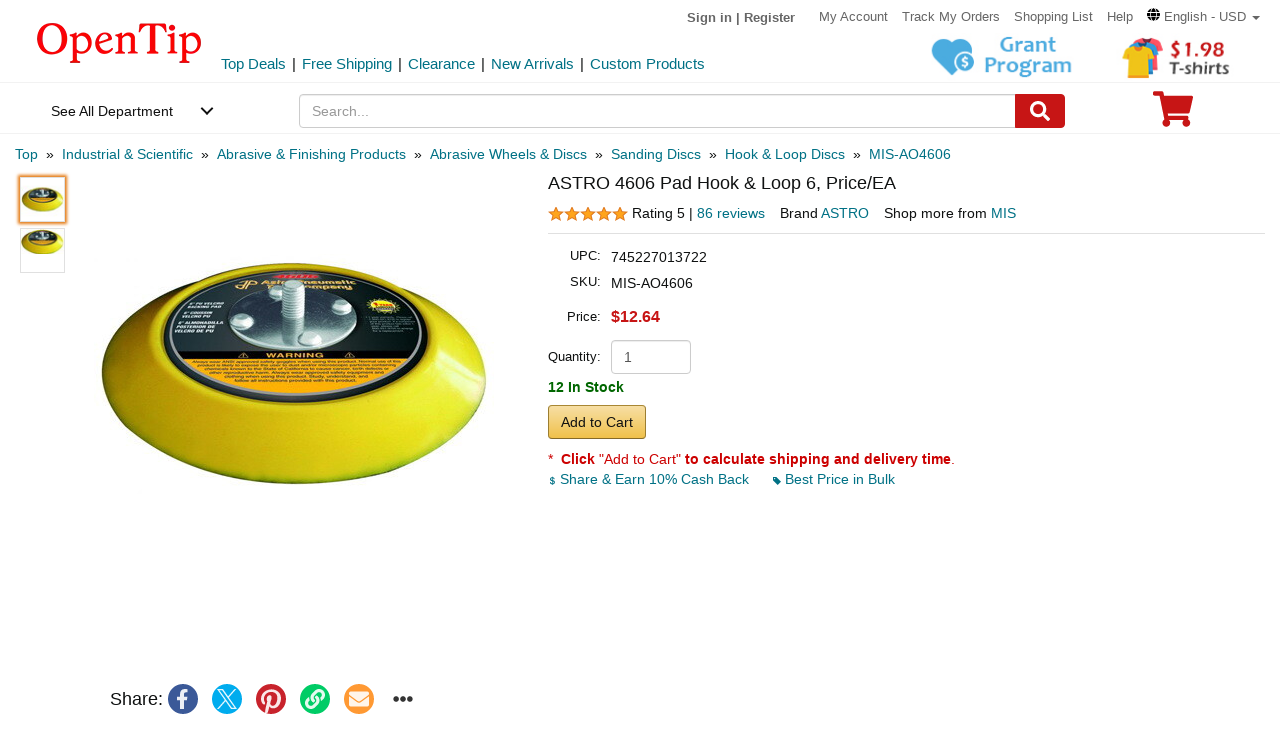

--- FILE ---
content_type: text/html; charset=UTF-8
request_url: https://www.opentip.com/Astro-4606-Hook-Loop-Pad-6-p-3595599.html?ad=rc_related
body_size: 39351
content:
<!DOCTYPE html>
<html lang="en-us">
   <head>
		<meta charset="utf-8">
		<meta http-equiv="X-UA-Compatible" content="IE=edge">
		<meta name="viewport" content="width=device-width, initial-scale=1 user-scalable=yes">
		<base href="https://www.opentip.com/">
        <title>ASTRO 4606 Pad Hook & Loop 6 Wholesale - Opentip</title>
        
        <meta property="og:site_name" content="opentip.com" />
<meta property="og:image" content="https://cdnimages.opentip.com/thumbs/MIS/MIS-AO4606_280_280.jpg" />
<meta property="og:image:width" content="280" />
<meta property="og:image:height" content="280" />
<link rel="canonical" href="https://www.opentip.com/Astro-4606-Hook-Loop-Pad-6-p-3595599.html" />
<META NAME="Description" Content="Shop ASTRO 4606 Pad Hook &amp; Loop 6 at Wholesale Price. Get Fast Delivery and Discover More from ASTRO at Opentip.">
<META NAME="Keywords" Content="Astro 4606 Velcro Pad 6,Abrasives,Scuff,Filing,Grinding,Sanding,Discs,745227013722,MIS-AO4606,MIS,AO4606">
 <link fetchpriority="high" rel="preload"  href="https://cdnimages.opentip.com/thumbs/MIS/MIS-AO4606_576_576.jpg"  as="image">		<link rel="dns-prefetch" href="//www.googletagmanager.com">
		<link rel="dns-prefetch" href="//bat.bing.com">
		<link rel="dns-prefetch" href="//ssl.google-analytics.com">
		
        <link rel="preload"  href="/fonts/glyphicons-halflings-regular.woff2" as="font" >
		<link rel="stylesheet" type="text/css" href="/css/base.css" />
				
		
		
             
          <!--[if lt IE 9]>
              <script src="/js/html5shiv.min.js"></script>
              <script src="/js/respond.min.js"></script>
            <![endif]-->

        <link rel="stylesheet" type="text/css" href="/css/products_info2.css"/>
<link rel="stylesheet" type="text/css" href="/css/smoothproducts2.css"/>


<!-- Global site tag (gtag.js) - AdWords: 1015164055  start 
<script defer src="https://www.googletagmanager.com/gtag/js?id=AW-1015164055"></script>
<script>
    window.dataLayer = window.dataLayer || [];
    function gtag(){dataLayer.push(arguments);}
    gtag('js', new Date());
    gtag('config', 'AW-1015164055');
</script>
 Global site tag (gtag.js) - AdWords: 1015164055  end -->



<!-- Event snippet for Example dynamic remarketing page start -->
	<!--
    <script>
      gtag('event', 'page_view', {'send_to': 'AW-1015164055',
       'ecomm_prodid': "P3595599",
       'ecomm_pagetype': 'product',
       'ecomm_totalvalue': 0      });
    </script> 
	-->
  
<!-- Event snippet for Example dynamic remarketing page end --> 
   
<!-- START Google Trusted Stores Order -->
<!-- end repeated item specific information -->
<!-- END Google Trusted Stores Order -->


<!-- recaptcha code start-->
 
    <!-- recaptcha code end --> 
<!--Klaviyo snippet -->
<script async type="text/javascript" src="//static.klaviyo.com/onsite/js/Wssxas/klaviyo.js"></script>
<script>
!function(){if(!window.klaviyo){window._klOnsite=window._klOnsite||[];try{window.klaviyo=new Proxy({},{get:function(n,i){return"push"===i?function(){var n;(n=window._klOnsite).push.apply(n,arguments)}:function(){for(var n=arguments.length,o=new Array(n),w=0;w<n;w++)o[w]=arguments[w];var t="function"==typeof o[o.length-1]?o.pop():void 0,e=new Promise((function(n){window._klOnsite.push([i].concat(o,[function(i){t&&t(i),n(i)}]))}));return e}}})}catch(n){window.klaviyo=window.klaviyo||[],window.klaviyo.push=function(){var n;(n=window._klOnsite).push.apply(n,arguments)}}}}();
</script>


    
    <script>
		klaviyo = klaviyo || [];
        klaviyo.push(["track","Viewed Product",{"ProductName":"ASTRO 4606 Pad Hook & Loop 6","ProductID":"3595599","SKU":"MIS-AO4606","Supplier":"MIS","Categories":["Industrial & Scientific","Abrasive & Finishing Products","Abrasive Wheels & Discs","Sanding Discs","Hook & Loop Discs","MIS"],"ImageURL":"https:\/\/cdnimages.opentip.com\/full\/MIS\/MIS-AO4606.jpg","URL":"https:\/\/www.opentip.com\/ASTRO-4606-Pad-Hook-Loop-6-p-3595599.html","price":"12.6400","Brand":"ASTRO"}]);
    </script>
    
    <script>
        var dataLayer = [{"event":"view_item","ecommerce":{"items":[{"item_name":"MIS-AO4606","item_id":"P3595599","price":"12.6400","item_brand":"MIS","item_category":"Industrial & Scientific","item_category2":"Abrasive & Finishing Products","item_category3":"Abrasive Wheels & Discs","item_category4":"Sanding Discs","item_variant":"","quantity":1}]}}];
    </script>
<!-- Google Tag Manager -->
<script>(function(w,d,s,l,i){w[l]=w[l]||[];w[l].push({'gtm.start':
new Date().getTime(),event:'gtm.js'});var f=d.getElementsByTagName(s)[0],
j=d.createElement(s),dl=l!='dataLayer'?'&l='+l:'';j.async=true;j.src=
'https://www.googletagmanager.com/gtm.js?id='+i+dl;f.parentNode.insertBefore(j,f);
})(window,document,'script','dataLayer','GTM-WR6PGR9');</script>
<!-- End Google Tag Manager --> 



        <script>
            function nofind(img_width,img_height){
                var img=event.srcElement;
                img.src="images/PNA_" + img_width + "_"+ img_height +".jpg";
                img.onerror=null; 
            }
            
            var URLSource ='';	
                URLSource = "product.php";
            var itemspage =0;
        </script>
    </head>

    <body   >
    
        <!-- Google Tag Manager (noscript) -->
<noscript><iframe src="https://www.googletagmanager.com/ns.html?id=GTM-WR6PGR9"
height="0" width="0" style="display:none;visibility:hidden"></iframe></noscript>
<!-- End Google Tag Manager (noscript) -->    
        
        <div class="site-content">
        <a id="totop" href="javascript:;" aria-label="go to top"><i class="glyphicon glyphicon-menu-up"><span class="hidden">back to top</span></i></a>	<a aria-label="skip to footer block"  href="#footer_block" style="display:none;">skip to footer block</a> 
<div aria-hidden="true">
    <!-- BEGIN GCR Badge Code -->
   <!-- <script src="https://apis.google.com/js/platform.js?onload=renderBadge" defer></script>
    <script>
      window.renderBadge = function() {
        var ratingBadgeContainer = document.createElement("div");
        ratingBadgeContainer.setAttribute("aria-hidden", "true");
        document.body.appendChild(ratingBadgeContainer);
        window.gapi.load('ratingbadge', function() {
          window.gapi.ratingbadge.render(
            ratingBadgeContainer, {
              "merchant_id": 1217913,
              //"position": "BOTTOM_RIGHT"
              "position": "BOTTOM_RIGHT"
            });
        });
        
      }
    </script>
	-->
    <!-- END GCR Badge Code -->

    <!-- BEGIN GCR Language Code -->
    <!-- <script>
      window.___gcfg = {
        lang: 'en_US'
      };
    </script>
	-->
    <!-- END GCR Language Code -->

    <!-- BEGIN MerchantWidget Code 
    <script id='merchantWidgetScript' src="https://www.gstatic.com/shopping/merchant/merchantwidget.js" defer></script>
    <script type="text/javascript">
        merchantWidgetScript.addEventListener('load', function () {
            merchantwidget.start({
                position: 'LEFT_BOTTOM'
            });
        });
    </script>
     END MerchantWidget Code -->

    <!-- bing -->
    
     <script>
         (function(w,d,t,r,u){var f,n,i;w[u]=w[u]||[],f=function(){var o={ti:"5219218",alt:"bat bing"};o.q=w[u],w[u]=new UET(o),w[u].push("pageLoad")},n=d.createElement(t),n.src=r,n.async=1,n.onload=n.onreadystatechange=function(){var s=this.readyState;s&&s!=="loaded"&&s!=="complete"||(f(),n.onload=n.onreadystatechange=null)},i=d.getElementsByTagName(t)[0],i.parentNode.insertBefore(n,i)})(window,document,"script","//bat.bing.com/bat.js","uetq");
     </script>
	     
    <!--topNav-->

</div>
    <div id="topNav">
		<div class="container-fluid">
			<div class='row topNav-body'>
				<div class=' col-lg-2 col-sm-3 col-xs-5 logo-image' >
					<a role="contentinfo" class="logo" href="https://www.opentip.com" aria-label="Opentip Homepage">
						<img fetchpriority="high" src="images/opentip-logo.webp" alt="this is our logo - opentip.">
					</a>
				</div>
				<div class='col-lg-10 col-sm-9 col-xs-7 top-nav-box' >
					<div>
						<ul class="top-nav pull-right">
										
							<li class="text-welcome ">			
								<span class="user-login"><a href="https://www.opentip.com/login.php" rel="nofollow" >Sign in</a></span>
								<span class="hidden-xs user-login"> | <a href="https://www.opentip.com/create_account.php" rel="nofollow" >Register</a></span>
								<span class="visible-xs-inline-block user-center"> <a  aria-label="account center" href="https://www.opentip.com/account.php" ><i class="icon-user-circle-o"><span class="hidden">customer center</span></i></a></span>
						   </li>
													   <li class="hidden-xs"><a href="https://www.opentip.com/account.php" rel="nofollow">My Account</a></li>
						   <li class="hidden-xs"><a href="https://www.opentip.com/account_history.php" rel="nofollow">Track My Orders</a></li>
                           <li class="hidden-xs"><a href="https://www.opentip.com/shopping_list.php" rel="nofollow">Shopping List</a></li>
                           <li class="hidden-xs"><a href="/help.php" class="hoverHeaders">Help</a></li>
						                                
                                    <li class="hidden-xs transalteBox">
                                    <div class="dropdown">
                                            <a id="transalteLabel" data-toggle="dropdown" role="button" aria-haspopup="true" aria-expanded="false">
                                                <span >
                                                    <svg  xmlns="http://www.w3.org/2000/svg" viewBox="0 0 496 512" style="width:13px;">
                                                        <path d="M336.5 160C322 70.7 287.8 8 248 8s-74 62.7-88.5 152h177zM152 256c0 22.2 1.2 43.5 3.3 64h185.3c2.1-20.5 3.3-41.8 3.3-64s-1.2-43.5-3.3-64H155.3c-2.1 20.5-3.3 41.8-3.3 64zm324.7-96c-28.6-67.9-86.5-120.4-158-141.6 24.4 33.8 41.2 84.7 50 141.6h108zM177.2 18.4C105.8 39.6 47.8 92.1 19.3 160h108c8.7-56.9 25.5-107.8 49.9-141.6zM487.4 192H372.7c2.1 21 3.3 42.5 3.3 64s-1.2 43-3.3 64h114.6c5.5-20.5 8.6-41.8 8.6-64s-3.1-43.5-8.5-64zM120 256c0-21.5 1.2-43 3.3-64H8.6C3.2 212.5 0 233.8 0 256s3.2 43.5 8.6 64h114.6c-2-21-3.2-42.5-3.2-64zm39.5 96c14.5 89.3 48.7 152 88.5 152s74-62.7 88.5-152h-177zm159.3 141.6c71.4-21.2 129.4-73.7 158-141.6h-108c-8.8 56.9-25.6 107.8-50 141.6zM19.3 352c28.6 67.9 86.5 120.4 158 141.6-24.4-33.8-41.2-84.7-50-141.6h-108z"></path>
                                                    </svg>
                                                </span>
                                                <span class="notranslate">English - USD</span>
                                                <span class="caret"></span>
                                            </a>

                                            <ul class="dropdown-menu"  style="left:unset;right:0; padding:20px;width:200px;" aria-labelledby="transalteLabel">
                                                <li>
                                                    <div class="language-box">
                                                        <div class="form-group">
                                                            <label for="language">Language</label>
                                                            <select class="form-control notranslate" id="language">
                                                            <option value="en">English</option><option value="es">Español</option><option value="fr">Français</option><option value="de">Deutsch</option><option value="it">Italiano</option><option value="pt">Português</option><option value="gb">United Kingdom</option><option value="ja">日本語 (Nihongo)</option><option value="ko">한국어 (Hangugeo)</option><option value="ru">Русский (Russkiy)</option><option value="ar">العربية (Al-Arabiya)</option><option value="pl">Polski</option><option value="nl">Nederlands</option><option value="zh">简体中文</option><option value="sv">Svenska</option><option value="hi">हिंदी (Hindī)</option><option value="vi">Tiếng Việt</option><option value="th">ไทย (Phasa Thai)</option><option value="fil">Filipino</option><option value="ms">Bahasa Malaysia</option><option value="id">Bahasa Indonesia</option><option value="km">ភាសាខ្មែរ (Khmer)</option><option value="my">မြန်မာစာ (Burmese)</option><option value="lo">ພາສາລາວ (Lao)</option><option value="ta">தமிழ் (Tamil)</option><option value="cs">Čeština</option><option value="ro">Română</option><option value="hu">Magyar</option><option value="el">Ελληνικά (Elliniká)</option><option value="sk">Slovenčina</option><option value="bg">Български (Balgarski)</option><option value="da">Dansk</option><option value="fi">Suomi</option><option value="no">Norsk</option><option value="hr">Hrvatski</option>                                                            </select>
                                                        </div>
                                                    </div>
                                                </li>
                                                <li>
                                                    <div class="currency-box">
                                                        <div class="form-group">
                                                            <label for="currency" >Currency</label>
                                                            <select class="form-control notranslate" id="currency">
                                                            <option value="USD">$ - USD</option><option value="CAD">CAD$ - CAD</option><option value="EUR">EUR€ - EUR</option><option value="GBP">GBP£ - GBP</option><option value="CNY">CNY¥ - CNY</option><option value="AUD">AUD$ - AUD</option><option value="JPY">JPY¥ - JPY</option><option value="MXN">MXN$ - MXN</option><option value="NZD">NZD$ - NZD</option><option value="SGD">SGD$ - SGD</option><option value="HKD">HKD$ - HKD</option><option value="KRW">KRW₩ - KRW</option><option value="RUB">RUB₽ - RUB</option><option value="SEK">SEKkr - SEK</option><option value="INR">INR₹ - INR</option><option value="AED">AEDد.إ - AED</option><option value="MYR">MYRRM - MYR</option><option value="IDR">IDRRp - IDR</option><option value="THB">THB฿ - THB</option><option value="PHP">PHP₱ - PHP</option><option value="NOK">NOKkr - NOK</option><option value="DKK">DKKkr - DKK</option><option value="HUF">HUFFt - HUF</option><option value="CZK">CZKKč - CZK</option><option value="RON">RONlei - RON</option><option value="BGN">BGNлв - BGN</option><option value="ZAR">ZARR - ZAR</option>                                                            </select>
                                                        </div>
                                                    </div>
                                                </li>
                                               
                                                <li>
                                                    <div class="save-btn">
                                                        <button class="btn btn-translate rounded-ends-btn" type="button">Save</button>
                                                    </div>
                                                </li>
                                            </ul>
                                        </div> 
                               </li>
                          						</ul>
						<div style='clear:both'></div>
					</div>
										<div class='clearfix hidden-xs line2_box'>
						<div class='pull-left promotion_list_box'>
							<div class ="promotion_list">
								<ul class="list-inline list-unstyled">
								<li><a href="https://www.opentip.com/browse/Top-Deals-331.html?ad=Flyer">Top Deals</a></li><li>|</li><li><a href="https://www.opentip.com/browse/Free-Shipping-334.html?ad=Flyer">Free Shipping</a></li><li>|</li><li><a href="https://www.opentip.com/browse/Clearance-Sale-t-1255.html?ad=Flyer">Clearance</a></li><li>|</li><li><a href="https://www.opentip.com/browse/New-Arrivals-340.html?ad=Flyer">New Arrivals</a></li><li>|</li><li><a href="https://www.opentip.com/Promotional-Products/Promotional-Products-c-8954.html?ad=Flyer">Custom Products</a></li>								</ul>
							</div>
						</div>
                           
						<div class='new_arraval_box pull-right'>
                            <ul class="list-inline list-unstyled">
							 <li><a target="blank"  href="https://www.opentip.com/grant-program-t-1315.html?ad=topbanner" class="new_arraval"><img fetchpriority="high" src="//cdnimages.opentip.com/PM/INDEX/grant-3.jpg" alt="New Arrivals0"></a></li><li><a target="blank"  href="https://www.opentip.com/Clothing-Accessories/T-Shirts-c-16625.html?ad=topbanner" class="new_arraval"><img fetchpriority="high" src="//cdnimages.opentip.com/PM/INDEX/label-lowPriceT-198.jpg" alt="New Arrivals1"></a></li>                            </ul>
						</div>
					</div>
									</div>	
			</div>
		</div>
	</div>
	<!--/topNav-->

	<!--mainNav-->
	<div id="mainNav" class="shadow-after-3 clearfix">
	<div class="container-fluid">
		 <nav class="navbar" id="funcNav">
		    <div class ="navbar_content row">
				<!-- Brand and toggle get grouped for better mobile display -->
				<div class="col-xs-2 ">
					<div class="cd-dropdown-wrapper">
						<a class="cd-dropdown-trigger" href="javascript:void(0)" title='see all department'>See All Department</a>
						<div class="cd-dropdown">
							<div class="dropdown-head">
											
									<span >Hello, &nbsp; Sign in</span>			
									<span>
										<a  aria-label="sign-in" href="https://www.opentip.com/login.php" rel="nofollow" > 
											<svg  xmlns="http://www.w3.org/2000/svg" viewBox="0 0 448 512" style="width:30px; height:30px;">
												<path d="M224 256c70.7 0 128-57.3 128-128S294.7 0 224 0 96 57.3 96 128s57.3 128 128 128zm89.6 32h-16.7c-22.2 10.2-46.9 16-72.9 16s-50.6-5.8-72.9-16h-16.7C60.2 288 0 348.2 0 422.4V464c0 26.5 21.5 48 48 48h352c26.5 0 48-21.5 48-48v-41.6c0-74.2-60.2-134.4-134.4-134.4z"></path>
											</svg>
										</a>
									</span>									
														</div>
							<a href="javascript:;" class="cd-close">Close</a>
							<ul class="cd-dropdown-content">
																		<li class="has-children ">
											<a href="javascript:void(0)">Clothing, Shoes &amp; Jewelry</a>
																							<ul class="cd-secondary-dropdown is-hidden">
                                                                                                <li class="go-back"><a href="javascript:void(0)">Clothing, Shoes &amp; Jewelry</a></li>
																							
																													<li class="has-children">
																<a  data-herf="https://www.opentip.com/Clothing-Accessories/Clothing-Accessories-c-25388.html" href="javascript:void(0)" class="item-title">Clothing &amp; Accessories</a>
																<ul class=" test is-hidden">
																	<li class="go-back"><a href="javascript:void(0)">Clothing &amp; Accessories</a></li>	
																																			<li><a href="https://www.opentip.com/Clothing-Accessories/Baby-c-6324.html">Baby</a></li>
																																			<li><a href="https://www.opentip.com/Clothing-Accessories/Boys-c-37574.html">Boys</a></li>
																																			<li><a href="https://www.opentip.com/Clothing-Accessories/Girls-c-37642.html">Girls</a></li>
																																			<li><a href="https://www.opentip.com/Clothing-Accessories/Men-c-6338.html">Men</a></li>
																																			<li><a href="https://www.opentip.com/Clothing-Accessories/Women-c-37440.html">Women</a></li>
																																			<li><a href="https://www.opentip.com/Clothing-Accessories/Luggage-Bags-c-16750.html">Luggage & Bags</a></li>
																																			<li><a href="https://www.opentip.com/Clothing-Accessories/Novelty-Special-Use-c-37847.html">Novelty & Special Use</a></li>
																																			<li><a href="https://www.opentip.com/Clothing-Accessories/Uniforms-Work-Safety-c-46709.html">Uniforms, Work &amp; Safety</a></li>
																																	</ul>
															</li>
																											
																							
																													<li class="has-children">
																<a  data-herf="https://www.opentip.com/Shoes/Shoes-c-25391.html" href="javascript:void(0)" class="item-title">Shoes</a>
																<ul class=" test is-hidden">
																	<li class="go-back"><a href="javascript:void(0)">Shoes</a></li>	
																																			<li><a href="https://www.opentip.com/Shoes/Boys--c-28885.html">Boys'</a></li>
																																			<li><a href="https://www.opentip.com/Shoes/Girls--c-28949.html">Girls'</a></li>
																																			<li><a href="https://www.opentip.com/Shoes/Men-s-c-6354.html">Men's</a></li>
																																			<li><a href="https://www.opentip.com/Shoes/Women-s-c-6353.html">Women's</a></li>
																																			<li><a href="https://www.opentip.com/Shoes/Shoe-Care-Accessories-c-29172.html">Shoe Care & Accessories</a></li>
																																			<li><a href="https://www.opentip.com/Shoes/Related-Accessories-c-29081.html">Related Accessories</a></li>
																																	</ul>
															</li>
																											
																							
																													<li class="has-children">
																<a  data-herf="https://www.opentip.com/Jewelry/Jewelry-c-25389.html" href="javascript:void(0)" class="item-title">Jewelry</a>
																<ul class=" test is-hidden">
																	<li class="go-back"><a href="javascript:void(0)">Jewelry</a></li>	
																																			<li><a href="https://www.opentip.com/Jewelry/Accessories-c-12705.html">Accessories</a></li>
																																			<li><a href="https://www.opentip.com/Jewelry/Body-Jewelry-c-7277.html">Body Jewelry</a></li>
																																			<li><a href="https://www.opentip.com/Jewelry/Bracelets-Bangles-c-7278.html">Bracelets & Bangles</a></li>
																																			<li><a href="https://www.opentip.com/Jewelry/Brooches-Pins-c-7279.html">Brooches & Pins</a></li>
																																			<li><a href="https://www.opentip.com/Jewelry/Charms-c-7280.html">Charms</a></li>
																																			<li><a href="https://www.opentip.com/Jewelry/Children-s-Jewelry-c-12706.html">Children's Jewelry</a></li>
																																			<li><a href="https://www.opentip.com/Jewelry/Earrings-c-7281.html">Earrings</a></li>
																																			<li><a href="https://www.opentip.com/Jewelry/Jewelry-Sets-c-7285.html">Jewelry Sets</a></li>
																																			<li><a href="https://www.opentip.com/Jewelry/Loose-Gemstones-c-26670.html">Loose Gemstones</a></li>
																																			<li><a href="https://www.opentip.com/Jewelry/Men-s-Jewelry-c-26671.html">Men's Jewelry</a></li>
																																			<li><a href="https://www.opentip.com/Jewelry/Necklaces-Pendants-c-7283.html">Necklaces & Pendants</a></li>
																																			<li><a href="https://www.opentip.com/Jewelry/Rings-c-7284.html">Rings</a></li>
																																			<li><a href="https://www.opentip.com/Jewelry/Wedding-Engagement-Rings-c-26692.html">Wedding & Engagement Rings</a></li>
																																	</ul>
															</li>
																											
																							
																													<li class="has-children">
																<a  data-herf="https://www.opentip.com/Watches/Watches-c-25390.html" href="javascript:void(0)" class="item-title">Watches</a>
																<ul class=" test is-hidden">
																	<li class="go-back"><a href="javascript:void(0)">Watches</a></li>	
																																			<li><a href="https://www.opentip.com/Watches/Accessories-c-26567.html">Accessories</a></li>
																																			<li><a href="https://www.opentip.com/Watches/Casual-Watches-c-7194.html">Casual Watches</a></li>
																																			<li><a href="https://www.opentip.com/Watches/Pocket-Watches-c-7195.html">Pocket Watches</a></li>
																																			<li><a href="https://www.opentip.com/Watches/Sport-Watches-c-26573.html">Sport Watches</a></li>
																																			<li><a href="https://www.opentip.com/Watches/Watch-Bands-c-26575.html">Watch Bands</a></li>
																																	</ul>
															</li>
																											
																									</ul>
																					</li>
																		<li class="has-children ">
											<a href="javascript:void(0)">Sports &amp; Outdoors</a>
																							<ul class="cd-secondary-dropdown is-hidden">
                                                                                                <li class="go-back"><a href="javascript:void(0)">Sports &amp; Outdoors</a></li>
																							
																													<li class="has-children">
																<a  data-herf="https://www.opentip.com/Sports-Outdoors/Sports-Outdoors-c-25383.html" href="javascript:void(0)" class="item-title">Sports & Outdoors</a>
																<ul class=" test is-hidden">
																	<li class="go-back"><a href="javascript:void(0)">Sports & Outdoors</a></li>	
																																			<li><a href="https://www.opentip.com/Sports-Outdoors/Accessories-c-24320.html">Accessories</a></li>
																																			<li><a href="https://www.opentip.com/Sports-Outdoors/Action-Sports-c-9146.html">Action Sports</a></li>
																																			<li><a href="https://www.opentip.com/Sports-Outdoors/Bikes-Scooters-c-35995.html">Bikes & Scooters</a></li>
																																			<li><a href="https://www.opentip.com/Sports-Outdoors/Boating-Water-Sports-c-10112.html">Boating & Water Sports</a></li>
																																			<li><a href="https://www.opentip.com/Sports-Outdoors/Clothing-c-110.html">Clothing</a></li>
																																			<li><a href="https://www.opentip.com/Sports-Outdoors/Equestrian-Sports-c-120.html">Equestrian Sports</a></li>
																																			<li><a href="https://www.opentip.com/Sports-Outdoors/Exercise-Fitness-c-8.html">Exercise & Fitness</a></li>
																																			<li><a href="https://www.opentip.com/Sports-Outdoors/Fan-Shop-c-126.html">Fan Shop</a></li>
																																			<li><a href="https://www.opentip.com/Sports-Outdoors/Golf-c-15.html">Golf</a></li>
																																			<li><a href="https://www.opentip.com/Sports-Outdoors/Hunting-Fishing-c-13.html">Hunting & Fishing</a></li>
																																			<li><a href="https://www.opentip.com/Sports-Outdoors/Leisure-Sports-Games-c-36778.html">Leisure Sports & Games</a></li>
																																			<li><a href="https://www.opentip.com/Sports-Outdoors/Other-Sports-c-36835.html">Other Sports</a></li>
																																			<li><a href="https://www.opentip.com/Sports-Outdoors/Outdoor-Recreation-c-24428.html">Outdoor Recreation</a></li>
																																			<li><a href="https://www.opentip.com/Sports-Outdoors/Paintball-Airsoft-c-36919.html">Paintball & Airsoft</a></li>
																																			<li><a href="https://www.opentip.com/Sports-Outdoors/Racket-Sports-c-18106.html">Racket Sports</a></li>
																																			<li><a href="https://www.opentip.com/Sports-Outdoors/Snow-Sports-c-124.html">Snow Sports</a></li>
																																			<li><a href="https://www.opentip.com/Sports-Outdoors/Team-Sports-c-37119.html">Team Sports</a></li>
																																	</ul>
															</li>
																											
																									</ul>
																					</li>
																		<li class="has-children ">
											<a href="javascript:void(0)">Home, Garden &amp; Tools</a>
																							<ul class="cd-secondary-dropdown is-hidden">
                                                                                                <li class="go-back"><a href="javascript:void(0)">Home, Garden &amp; Tools</a></li>
																							
																													<li class="has-children">
																<a  data-herf="https://www.opentip.com/Home-Kitchen/Home-Kitchen-c-5006.html" href="javascript:void(0)" class="item-title">Home &amp; Kitchen</a>
																<ul class=" test is-hidden">
																	<li class="go-back"><a href="javascript:void(0)">Home &amp; Kitchen</a></li>	
																																			<li><a href="https://www.opentip.com/Home-Kitchen/Patio-Lawn-Garden-c-25386.html">Patio, Lawn & Garden</a></li>
																																			<li><a href="https://www.opentip.com/Home-Kitchen/Home-Decor-c-24760.html">Home Decor</a></li>
																																			<li><a href="https://www.opentip.com/Home-Kitchen/Kitchen-Dining-c-5532.html">Kitchen & Dining</a></li>
																																			<li><a href="https://www.opentip.com/Home-Kitchen/Storage-Organization-c-5699.html">Storage & Organization</a></li>
																																			<li><a href="https://www.opentip.com/Home-Kitchen/Furniture-c-5721.html">Furniture</a></li>
																																			<li><a href="https://www.opentip.com/Home-Kitchen/Heating-Cooling-Air-Quality-c-5711.html">Heating, Cooling & Air Quality</a></li>
																																			<li><a href="https://www.opentip.com/Home-Kitchen/Vacuums-Floor-Care-c-5675.html">Vacuums & Floor Care</a></li>
																																			<li><a href="https://www.opentip.com/Home-Kitchen/Bath-c-24196.html">Bath</a></li>
																																			<li><a href="https://www.opentip.com/Home-Kitchen/Bedding-c-23491.html">Bedding</a></li>
																																			<li><a href="https://www.opentip.com/Home-Kitchen/Cleaning-Supplies-c-26821.html">Cleaning Supplies</a></li>
																																			<li><a href="https://www.opentip.com/Home-Kitchen/Kids-Home-Store-c-25098.html">Kids' Home Store</a></li>
																																			<li><a href="https://www.opentip.com/Home-Kitchen/Seasonal-Decor-c-25268.html">Seasonal Decor</a></li>
																																			<li><a href="https://www.opentip.com/Home-Kitchen/Wall-Decor-c-25300.html">Wall Decor</a></li>
																																			<li><a href="https://www.opentip.com/Home-Kitchen/Stationery-Party-Supplies-c-18976.html">Stationery &amp; Party Supplies</a></li>
																																	</ul>
															</li>
																											
																							
																													<li class="has-children">
																<a  data-herf="https://www.opentip.com/Tools-Home-Improvement/Tools-Home-Improvement-c-16239.html" href="javascript:void(0)" class="item-title">Tools & Home Improvement</a>
																<ul class=" test is-hidden">
																	<li class="go-back"><a href="javascript:void(0)">Tools & Home Improvement</a></li>	
																																			<li><a href="https://www.opentip.com/Tools-Home-Improvement/Appliances-c-32619.html">Appliances</a></li>
																																			<li><a href="https://www.opentip.com/Tools-Home-Improvement/Building-Supplies-c-5957.html">Building Supplies</a></li>
																																			<li><a href="https://www.opentip.com/Tools-Home-Improvement/Electrical-c-5951.html">Electrical</a></li>
																																			<li><a href="https://www.opentip.com/Tools-Home-Improvement/Hardware-c-20128.html">Hardware</a></li>
																																			<li><a href="https://www.opentip.com/Tools-Home-Improvement/Heavy-Equipment-Agricultural-Supplies-c-33281.html">Heavy Equipment & Agricultural Supplies</a></li>
																																			<li><a href="https://www.opentip.com/Tools-Home-Improvement/Kitchen-Bath-Fixtures-c-24164.html">Kitchen & Bath Fixtures</a></li>
																																			<li><a href="https://www.opentip.com/Tools-Home-Improvement/Lighting-c-22441.html">Lamps & Light Fixtures</a></li>
																																			<li><a href="https://www.opentip.com/Tools-Home-Improvement/Mowers-Outdoor-Power-c-33370.html">Mowers & Outdoor Power</a></li>
																																			<li><a href="https://www.opentip.com/Tools-Home-Improvement/Painting-Supplies-Wall-Treatments-c-5936.html">Painting Supplies & Wall Treatments</a></li>
																																			<li><a href="https://www.opentip.com/Tools-Home-Improvement/Power-Hand-Tools-c-5848.html">Power & Hand Tools</a></li>
																																			<li><a href="https://www.opentip.com/Tools-Home-Improvement/Rough-Plumbing-c-24192.html">Rough Plumbing</a></li>
																																			<li><a href="https://www.opentip.com/Tools-Home-Improvement/Safety-Security-c-19730.html">Safety & Security</a></li>
																																			<li><a href="https://www.opentip.com/Tools-Home-Improvement/Storage-Home-Organization-c-33961.html">Storage & Home Organization</a></li>
																																	</ul>
															</li>
																											
																									</ul>
																					</li>
																		<li class="has-children ">
											<a href="javascript:void(0)">Grocery &amp; Gourmet Food</a>
																							<ul class="cd-secondary-dropdown is-hidden">
                                                                                                <li class="go-back"><a href="javascript:void(0)">Grocery &amp; Gourmet Food</a></li>
																							
																													<li class="has-children">
																<a  data-herf="https://www.opentip.com/Grocery-Gourmet-Food/Grocery-Gourmet-Food-c-25385.html" href="javascript:void(0)" class="item-title">Grocery & Gourmet Food</a>
																<ul class=" test is-hidden">
																	<li class="go-back"><a href="javascript:void(0)">Grocery & Gourmet Food</a></li>	
																																			<li><a href="https://www.opentip.com/Grocery-Gourmet-Food/Baby-Food-c-41664.html">Baby Food</a></li>
																																			<li><a href="https://www.opentip.com/Grocery-Gourmet-Food/Beans-Grains-c-22318.html">Beans & Grains</a></li>
																																			<li><a href="https://www.opentip.com/Grocery-Gourmet-Food/Beverages-c-22148.html">Beverages</a></li>
																																			<li><a href="https://www.opentip.com/Grocery-Gourmet-Food/Breads-Bakery-c-41696.html">Breads & Bakery</a></li>
																																			<li><a href="https://www.opentip.com/Grocery-Gourmet-Food/Breakfast-Foods-c-41739.html">Breakfast Foods</a></li>
																																			<li><a href="https://www.opentip.com/Grocery-Gourmet-Food/Candy-c-4958.html">Candy</a></li>
																																			<li><a href="https://www.opentip.com/Grocery-Gourmet-Food/Chocolate-c-22350.html">Chocolate</a></li>
																																			<li><a href="https://www.opentip.com/Grocery-Gourmet-Food/Condiments-c-22375.html">Condiments</a></li>
																																			<li><a href="https://www.opentip.com/Grocery-Gourmet-Food/Cooking-Baking-Supplies-c-22198.html">Cooking & Baking Supplies</a></li>
																																			<li><a href="https://www.opentip.com/Grocery-Gourmet-Food/Dairy-Eggs-c-22165.html">Dairy & Eggs</a></li>
																																			<li><a href="https://www.opentip.com/Grocery-Gourmet-Food/Fresh-Flowers-Indoor-Plants-c-41814.html">Fresh Flowers & Indoor Plants</a></li>
																																			<li><a href="https://www.opentip.com/Grocery-Gourmet-Food/Fruits-c-22376.html">Fruits</a></li>
																																			<li><a href="https://www.opentip.com/Grocery-Gourmet-Food/Gourmet-Gifts-c-22305.html">Gourmet Gifts</a></li>
																																			<li><a href="https://www.opentip.com/Grocery-Gourmet-Food/Herbs-Spices-Seasonings-c-22255.html">Herbs, Spices & Seasonings</a></li>
																																			<li><a href="https://www.opentip.com/Grocery-Gourmet-Food/Home-Brewing-Wine-Making-c-23324.html">Home Brewing & Wine Making</a></li>
																																			<li><a href="https://www.opentip.com/Grocery-Gourmet-Food/Jams-Jellies-Spreads-c-22306.html">Jams, Jellies & Spreads</a></li>
																																			<li><a href="https://www.opentip.com/Grocery-Gourmet-Food/Meat-Poultry-c-22377.html">Meat & Poultry</a></li>
																																			<li><a href="https://www.opentip.com/Grocery-Gourmet-Food/Noodles-c-22322.html">Noodles</a></li>
																																			<li><a href="https://www.opentip.com/Grocery-Gourmet-Food/Oils-Vinegars-Salad-Dressings-c-41987.html">Oils, Vinegars & Salad Dressings</a></li>
																																			<li><a href="https://www.opentip.com/Grocery-Gourmet-Food/Pasta-c-22327.html">Pasta</a></li>
																																			<li><a href="https://www.opentip.com/Grocery-Gourmet-Food/Prepared-Food-c-22378.html">Prepared Food</a></li>
																																			<li><a href="https://www.opentip.com/Grocery-Gourmet-Food/Sauces-Dips-c-42093.html">Sauces & Dips</a></li>
																																			<li><a href="https://www.opentip.com/Grocery-Gourmet-Food/Seafood-c-22379.html">Seafood</a></li>
																																			<li><a href="https://www.opentip.com/Grocery-Gourmet-Food/Snack-Food-c-22380.html">Snack Food</a></li>
																																			<li><a href="https://www.opentip.com/Grocery-Gourmet-Food/Vegetables-c-22381.html">Vegetables</a></li>
																																			<li><a href="https://www.opentip.com/Grocery-Gourmet-Food/Wine-Beer-Spirits-c-22149.html">Wine, Beer & Spirits</a></li>
																																	</ul>
															</li>
																											
																									</ul>
																					</li>
																		<li class="has-children disp_set">
											<a href="javascript:void(0)">Pet Supplies</a>
																							<ul class="cd-secondary-dropdown is-hidden">
                                                                                                <li class="go-back"><a href="javascript:void(0)">Pet Supplies</a></li>
																							
																													<li class="has-children">
																<a  data-herf="https://www.opentip.com/Pet-Supplies/Pet-Supplies-c-25382.html" href="javascript:void(0)" class="item-title">Pet Supplies</a>
																<ul class=" test is-hidden">
																	<li class="go-back"><a href="javascript:void(0)">Pet Supplies</a></li>	
																																			<li><a href="https://www.opentip.com/Pet-Supplies/Birds-c-9517.html">Birds</a></li>
																																			<li><a href="https://www.opentip.com/Pet-Supplies/Cats-c-9504.html">Cats</a></li>
																																			<li><a href="https://www.opentip.com/Pet-Supplies/Dogs-c-9544.html">Dogs</a></li>
																																			<li><a href="https://www.opentip.com/Pet-Supplies/Fish-Aquatic-Pets-c-9535.html">Fish & Aquatic Pets</a></li>
																																			<li><a href="https://www.opentip.com/Pet-Supplies/Horses-c-9536.html">Horses</a></li>
																																			<li><a href="https://www.opentip.com/Pet-Supplies/Reptiles-Amphibians-c-29553.html">Reptiles & Amphibians</a></li>
																																			<li><a href="https://www.opentip.com/Pet-Supplies/Small-Animals-c-9526.html">Small Animals</a></li>
																																	</ul>
															</li>
																											
																									</ul>
																					</li>
																		<li class="has-children disp_set">
											<a href="javascript:void(0)">Office Products</a>
																							<ul class="cd-secondary-dropdown is-hidden">
                                                                                                <li class="go-back"><a href="javascript:void(0)">Office Products</a></li>
																							
																													<li class="has-children">
																<a  data-herf="https://www.opentip.com/Office-Products/Office-Products-c-25384.html" href="javascript:void(0)" class="item-title">Office Products</a>
																<ul class=" test is-hidden">
																	<li class="go-back"><a href="javascript:void(0)">Office Products</a></li>	
																																			<li><a href="https://www.opentip.com/Office-Products/Office-School-Supplies-c-4941.html">Office & School Supplies</a></li>
																																			<li><a href="https://www.opentip.com/Office-Products/Office-Electronics-c-4911.html">Office Electronics</a></li>
																																			<li><a href="https://www.opentip.com/Office-Products/Office-Furniture-c-4925.html">Office Furniture & Lighting</a></li>
																																	</ul>
															</li>
																											
																									</ul>
																					</li>
																		<li class="has-children disp_set">
											<a href="javascript:void(0)">Health &amp; Beauty</a>
																							<ul class="cd-secondary-dropdown is-hidden">
                                                                                                <li class="go-back"><a href="javascript:void(0)">Health &amp; Beauty</a></li>
																							
																													<li class="has-children">
																<a  data-herf="https://www.opentip.com/Health-Personal-Care/Health-Personal-Care-c-25380.html" href="javascript:void(0)" class="item-title">Health & Personal Care</a>
																<ul class=" test is-hidden">
																	<li class="go-back"><a href="javascript:void(0)">Health & Personal Care</a></li>	
																																			<li><a href="https://www.opentip.com/Health-Personal-Care/Baby-Child-Care-c-34329.html">Baby & Child Care</a></li>
																																			<li><a href="https://www.opentip.com/Health-Personal-Care/Diet-Nutrition-c-19147.html">Diet & Nutrition</a></li>
																																			<li><a href="https://www.opentip.com/Health-Personal-Care/Health-Care-c-18170.html">Health Care</a></li>
																																			<li><a href="https://www.opentip.com/Health-Personal-Care/Household-Supplies-c-34442.html">Household Supplies</a></li>
																																			<li><a href="https://www.opentip.com/Health-Personal-Care/Medical-Supplies-Equipment-c-18363.html">Medical Supplies & Equipment</a></li>
																																			<li><a href="https://www.opentip.com/Health-Personal-Care/Personal-Care-c-18589.html">Personal Care</a></li>
																																	</ul>
															</li>
																											
																							
																													<li class="has-children">
																<a  data-herf="https://www.opentip.com/Beauty/Beauty-c-25381.html" href="javascript:void(0)" class="item-title">Beauty</a>
																<ul class=" test is-hidden">
																	<li class="go-back"><a href="javascript:void(0)">Beauty</a></li>	
																																			<li><a href="https://www.opentip.com/Beauty/Bath-Body-c-28691.html">Bath & Body</a></li>
																																			<li><a href="https://www.opentip.com/Beauty/Fragrance-c-19141.html">Fragrance</a></li>
																																			<li><a href="https://www.opentip.com/Beauty/Hair-Care-c-28726.html">Hair Care</a></li>
																																			<li><a href="https://www.opentip.com/Beauty/Makeup-c-19092.html">Makeup</a></li>
																																			<li><a href="https://www.opentip.com/Beauty/Skin-Care-c-28772.html">Skin Care</a></li>
																																			<li><a href="https://www.opentip.com/Beauty/Tools-Accessories-c-18983.html">Tools & Accessories</a></li>
																																	</ul>
															</li>
																											
																									</ul>
																					</li>
																		<li class="has-children disp_set">
											<a href="javascript:void(0)">Arts, Crafts &amp; Sewing</a>
																							<ul class="cd-secondary-dropdown is-hidden">
                                                                                                <li class="go-back"><a href="javascript:void(0)">Arts, Crafts &amp; Sewing</a></li>
																							
																													<li class="has-children">
																<a  data-herf="https://www.opentip.com/Arts-Crafts-Sewing/Arts-Crafts-Sewing-c-47918.html" href="javascript:void(0)" class="item-title">Arts, Crafts & Sewing</a>
																<ul class=" test is-hidden">
																	<li class="go-back"><a href="javascript:void(0)">Arts, Crafts & Sewing</a></li>	
																																			<li><a href="https://www.opentip.com/Arts-Crafts-Sewing/Beading-Jewelry-Making-c-22775.html">Beading & Jewelry Making</a></li>
																																			<li><a href="https://www.opentip.com/Arts-Crafts-Sewing/Crafting-c-47522.html">Crafting</a></li>
																																			<li><a href="https://www.opentip.com/Arts-Crafts-Sewing/Fabric-c-46154.html">Fabric</a></li>
																																			<li><a href="https://www.opentip.com/Arts-Crafts-Sewing/Fabrics-and-Trims-c-21686.html">Fabrics and Trims</a></li>
																																			<li><a href="https://www.opentip.com/Arts-Crafts-Sewing/Gift-Wrapping-Supplies-c-49301.html">Gift Wrapping Supplies</a></li>
																																			<li><a href="https://www.opentip.com/Arts-Crafts-Sewing/Needlework-c-20650.html">Needlework</a></li>
																																			<li><a href="https://www.opentip.com/Arts-Crafts-Sewing/Painting-Drawing-Art-Supplies-c-49460.html">Painting, Drawing & Art Supplies</a></li>
																																			<li><a href="https://www.opentip.com/Arts-Crafts-Sewing/Party-Decorations-Supplies-c-49775.html">Party Decorations & Supplies</a></li>
																																			<li><a href="https://www.opentip.com/Arts-Crafts-Sewing/Printmaking-c-19994.html">Printmaking</a></li>
																																			<li><a href="https://www.opentip.com/Arts-Crafts-Sewing/Scrapbooking-c-20671.html">Scrapbooking</a></li>
																																			<li><a href="https://www.opentip.com/Arts-Crafts-Sewing/Sewing-c-5691.html">Sewing</a></li>
																																			<li><a href="https://www.opentip.com/Arts-Crafts-Sewing/Fabric-Decorating-c-46157.html">Fabric Decorating</a></li>
																																			<li><a href="https://www.opentip.com/Arts-Crafts-Sewing/Knitting-Crochet-c-49340.html">Knitting &amp; Crochet</a></li>
																																			<li><a href="https://www.opentip.com/Arts-Crafts-Sewing/Organization-Storage-Transport-c-49382.html">Organization, Storage &amp; Transport</a></li>
																																	</ul>
															</li>
																											
																									</ul>
																					</li>
																		<li class="has-children disp_set">
											<a href="javascript:void(0)">Toys, Kids &amp; Baby</a>
																							<ul class="cd-secondary-dropdown is-hidden">
                                                                                                <li class="go-back"><a href="javascript:void(0)">Toys, Kids &amp; Baby</a></li>
																							
																													<li class="has-children">
																<a  data-herf="https://www.opentip.com/Toys-Games/Toys-Games-c-25378.html" href="javascript:void(0)" class="item-title">Toys & Games</a>
																<ul class=" test is-hidden">
																	<li class="go-back"><a href="javascript:void(0)">Toys & Games</a></li>	
																																			<li><a href="https://www.opentip.com/Toys-Games/Action-Toy-Figures-c-6305.html">Action & Toy Figures</a></li>
																																			<li><a href="https://www.opentip.com/Toys-Games/Arts-Crafts-c-6307.html">Arts & Crafts</a></li>
																																			<li><a href="https://www.opentip.com/Toys-Games/Baby-Toddler-Toys-c-6308.html">Baby & Toddler Toys</a></li>
																																			<li><a href="https://www.opentip.com/Toys-Games/Beauty-Fashion-c-29719.html">Beauty & Fashion</a></li>
																																			<li><a href="https://www.opentip.com/Toys-Games/Bikes-Skates-Ride-Ons-c-29730.html">Bikes, Skates & Ride-Ons</a></li>
																																			<li><a href="https://www.opentip.com/Toys-Games/Building-Construction-Toys-c-6310.html">Building & Construction Toys</a></li>
																																			<li><a href="https://www.opentip.com/Toys-Games/Dolls-Accessories-c-6312.html">Dolls & Accessories</a></li>
																																			<li><a href="https://www.opentip.com/Toys-Games/Dressing-Up-Costumes-c-29785.html">Dressing Up & Costumes</a></li>
																																			<li><a href="https://www.opentip.com/Toys-Games/Electronics-for-Kids-c-6313.html">Electronics for Kids</a></li>
																																			<li><a href="https://www.opentip.com/Toys-Games/Games-c-29832.html">Games</a></li>
																																			<li><a href="https://www.opentip.com/Toys-Games/Hobbies-c-29870.html">Hobbies</a></li>
																																			<li><a href="https://www.opentip.com/Toys-Games/Kids-Furniture-Room-Decor-c-19541.html">Kids' Furniture & Room Decor</a></li>
																																			<li><a href="https://www.opentip.com/Toys-Games/Learning-Education-c-12390.html">Learning & Education</a></li>
																																			<li><a href="https://www.opentip.com/Toys-Games/Musical-Instruments-c-12407.html">Musical Instruments</a></li>
																																			<li><a href="https://www.opentip.com/Toys-Games/Novelty-Gag-Toys-c-10979.html">Novelty & Gag Toys</a></li>
																																			<li><a href="https://www.opentip.com/Toys-Games/Party-Supplies-c-30029.html">Party Supplies</a></li>
																																			<li><a href="https://www.opentip.com/Toys-Games/Pretend-Play-c-12395.html">Pretend Play</a></li>
																																			<li><a href="https://www.opentip.com/Toys-Games/Puppets-Puppet-Theaters-c-30080.html">Puppets & Puppet Theaters</a></li>
																																			<li><a href="https://www.opentip.com/Toys-Games/Puzzles-c-30088.html">Puzzles</a></li>
																																			<li><a href="https://www.opentip.com/Toys-Games/Sports-Outdoor-Play-c-6320.html">Sports & Outdoor Play</a></li>
																																			<li><a href="https://www.opentip.com/Toys-Games/Stuffed-Animals-Plush-c-30254.html">Stuffed Animals & Plush</a></li>
																																			<li><a href="https://www.opentip.com/Toys-Games/Vehicles-c-6309.html">Vehicles</a></li>
																																	</ul>
															</li>
																											
																							
																													<li class="has-children">
																<a  data-herf="https://www.opentip.com/Baby-Products/Baby-Products-c-25379.html" href="javascript:void(0)" class="item-title">Baby Products</a>
																<ul class=" test is-hidden">
																	<li class="go-back"><a href="javascript:void(0)">Baby Products</a></li>	
																																			<li><a href="https://www.opentip.com/Baby-Products/Apparel-Accessories-c-19805.html">Apparel & Accessories</a></li>
																																			<li><a href="https://www.opentip.com/Baby-Products/Baby-Toddler-Toys-c-25668.html">Baby & Toddler Toys</a></li>
																																			<li><a href="https://www.opentip.com/Baby-Products/Baby-Stationery-c-25695.html">Baby Stationery</a></li>
																																			<li><a href="https://www.opentip.com/Baby-Products/Bathing-Skin-Care-c-19700.html">Bathing & Skin Care</a></li>
																																			<li><a href="https://www.opentip.com/Baby-Products/Car-Seats-Accessories-c-19759.html">Car Seats & Accessories</a></li>
																																			<li><a href="https://www.opentip.com/Baby-Products/Diapering-c-19780.html">Diapering</a></li>
																																			<li><a href="https://www.opentip.com/Baby-Products/Feeding-c-19804.html">Feeding</a></li>
																																			<li><a href="https://www.opentip.com/Baby-Products/Gear-c-25741.html">Gear</a></li>
																																			<li><a href="https://www.opentip.com/Baby-Products/Gifts-c-19899.html">Gifts</a></li>
																																			<li><a href="https://www.opentip.com/Baby-Products/Health-Baby-Care-c-25763.html">Health & Baby Care</a></li>
																																			<li><a href="https://www.opentip.com/Baby-Products/Nursery-c-25769.html">Nursery</a></li>
																																			<li><a href="https://www.opentip.com/Baby-Products/Potty-Training-c-19798.html">Potty Training</a></li>
																																			<li><a href="https://www.opentip.com/Baby-Products/Pregnancy-Maternity-c-21695.html">Pregnancy & Maternity</a></li>
																																			<li><a href="https://www.opentip.com/Baby-Products/Safety-c-24142.html">Safety</a></li>
																																			<li><a href="https://www.opentip.com/Baby-Products/Shoes-c-25864.html">Shoes</a></li>
																																			<li><a href="https://www.opentip.com/Baby-Products/Strollers-c-19732.html">Strollers</a></li>
																																	</ul>
															</li>
																											
																									</ul>
																					</li>
																		<li class="has-children disp_set">
											<a href="javascript:void(0)">Automotive</a>
																							<ul class="cd-secondary-dropdown is-hidden">
                                                                                                <li class="go-back"><a href="javascript:void(0)">Automotive</a></li>
																							
																													<li class="has-children">
																<a  data-herf="https://www.opentip.com/Automotive/Automotive-c-25376.html" href="javascript:void(0)" class="item-title">Automotive</a>
																<ul class=" test is-hidden">
																	<li class="go-back"><a href="javascript:void(0)">Automotive</a></li>	
																																			<li><a href="https://www.opentip.com/Automotive/Car-Care-c-12564.html">Car Care</a></li>
																																			<li><a href="https://www.opentip.com/Automotive/Car-Electronics-Accessories-c-38831.html">Car Electronics & Accessories</a></li>
																																			<li><a href="https://www.opentip.com/Automotive/Exterior-Accessories-c-9919.html">Exterior Accessories</a></li>
																																			<li><a href="https://www.opentip.com/Automotive/Interior-Accessories-c-9918.html">Interior Accessories</a></li>
																																			<li><a href="https://www.opentip.com/Automotive/Motorcycle-ATV-c-12581.html">Motorcycle & ATV</a></li>
																																			<li><a href="https://www.opentip.com/Automotive/Oils-Fluids-c-39513.html">Oils & Fluids</a></li>
																																			<li><a href="https://www.opentip.com/Automotive/Paint-Body-Trim-c-39601.html">Paint, Body & Trim</a></li>
																																			<li><a href="https://www.opentip.com/Automotive/Replacement-Parts-c-12515.html">Replacement Parts</a></li>
																																			<li><a href="https://www.opentip.com/Automotive/RV-Parts-Accessories-c-12554.html">RV Parts & Accessories</a></li>
																																			<li><a href="https://www.opentip.com/Automotive/Tools-Equipment-c-12575.html">Tools & Equipment</a></li>
																																			<li><a href="https://www.opentip.com/Automotive/Wheels-Tires-c-41554.html">Wheels & Tires</a></li>
																																	</ul>
															</li>
																											
																									</ul>
																					</li>
																		<li class="has-children disp_set">
											<a href="javascript:void(0)">Industrial &amp; Scientific</a>
																							<ul class="cd-secondary-dropdown is-hidden">
                                                                                                <li class="go-back"><a href="javascript:void(0)">Industrial &amp; Scientific</a></li>
																							
																													<li class="has-children">
																<a  data-herf="https://www.opentip.com/Industrial-Scientific/Industrial-Scientific-c-25377.html" href="javascript:void(0)" class="item-title">Industrial & Scientific</a>
																<ul class=" test is-hidden">
																	<li class="go-back"><a href="javascript:void(0)">Industrial & Scientific</a></li>	
																																			<li><a href="https://www.opentip.com/Industrial-Scientific/Abrasive-Finishing-Products-c-30295.html">Abrasive & Finishing Products</a></li>
																																			<li><a href="https://www.opentip.com/Industrial-Scientific/Cutting-Tools-c-30380.html">Cutting Tools</a></li>
																																			<li><a href="https://www.opentip.com/Industrial-Scientific/Electronic-Components-c-30539.html">Electronic Components</a></li>
																																			<li><a href="https://www.opentip.com/Industrial-Scientific/Fasteners-c-30944.html">Fasteners</a></li>
																																			<li><a href="https://www.opentip.com/Industrial-Scientific/Filtration-c-31121.html">Filtration</a></li>
																																			<li><a href="https://www.opentip.com/Industrial-Scientific/Hardware-c-31166.html">Hardware</a></li>
																																			<li><a href="https://www.opentip.com/Industrial-Scientific/Hydraulics-Pneumatics-Plumbing-c-31269.html">Hydraulics, Pneumatics & Plumbing</a></li>
																																			<li><a href="https://www.opentip.com/Industrial-Scientific/Janitorial-Sanitation-Supplies-c-31437.html">Janitorial & Sanitation Supplies</a></li>
																																			<li><a href="https://www.opentip.com/Industrial-Scientific/Lab-Scientific-Products-c-31438.html">Lab & Scientific Products</a></li>
																																			<li><a href="https://www.opentip.com/Industrial-Scientific/Material-Handling-Products-c-31821.html">Material Handling Products</a></li>
																																			<li><a href="https://www.opentip.com/Industrial-Scientific/Materials-c-31936.html">Materials</a></li>
																																			<li><a href="https://www.opentip.com/Industrial-Scientific/Measurement-Inspection-Products-c-32018.html">Measurement & Inspection Products</a></li>
																																			<li><a href="https://www.opentip.com/Industrial-Scientific/Occupational-Health-Safety-Products-c-32076.html">Occupational Health & Safety Products</a></li>
																																			<li><a href="https://www.opentip.com/Industrial-Scientific/Packaging-Shipping-Supplies-c-50192.html">Packaging & Shipping Supplies</a></li>
																																			<li><a href="https://www.opentip.com/Industrial-Scientific/Power-Hand-Tools-c-32167.html">Power & Hand Tools</a></li>
																																			<li><a href="https://www.opentip.com/Industrial-Scientific/Power-Transmission-Products-c-32366.html">Power Transmission Products</a></li>
																																			<li><a href="https://www.opentip.com/Industrial-Scientific/Tapes-Adhesives-Sealants-c-32532.html">Tapes, Adhesives & Sealants</a></li>
																																	</ul>
															</li>
																											
																									</ul>
																					</li>
																		<li class="has-children disp_set">
											<a href="javascript:void(0)">Electronics &amp; Computers</a>
																							<ul class="cd-secondary-dropdown is-hidden">
                                                                                                <li class="go-back"><a href="javascript:void(0)">Electronics &amp; Computers</a></li>
																							
																													<li class="has-children">
																<a  data-herf="https://www.opentip.com/Electronics/Electronics-c-25387.html" href="javascript:void(0)" class="item-title">Electronics</a>
																<ul class=" test is-hidden">
																	<li class="go-back"><a href="javascript:void(0)">Electronics</a></li>	
																																			<li><a href="https://www.opentip.com/Electronics/Accessories-Supplies-c-10435.html">Accessories & Supplies</a></li>
																																			<li><a href="https://www.opentip.com/Electronics/Camera-Photo-c-6191.html">Camera & Photo</a></li>
																																			<li><a href="https://www.opentip.com/Electronics/Car-Vehicle-Electronics-c-10531.html">Car & Vehicle Electronics</a></li>
																																			<li><a href="https://www.opentip.com/Electronics/Cell-Phones-Accessories-c-35296.html">Cell Phones & Accessories</a></li>
																																			<li><a href="https://www.opentip.com/Electronics/Computers-Accessories-c-6201.html">Computers & Accessories</a></li>
																																			<li><a href="https://www.opentip.com/Electronics/eBook-Readers-Accessories-c-35579.html">eBook Readers & Accessories</a></li>
																																			<li><a href="https://www.opentip.com/Electronics/GPS-Navigation-c-35589.html">GPS & Navigation</a></li>
																																			<li><a href="https://www.opentip.com/Electronics/Home-Audio-c-10529.html">Home Audio</a></li>
																																			<li><a href="https://www.opentip.com/Electronics/Office-Electronics-c-6197.html">Office Electronics</a></li>
																																			<li><a href="https://www.opentip.com/Electronics/Portable-Audio-Video-c-10540.html">Portable Audio & Video</a></li>
																																			<li><a href="https://www.opentip.com/Electronics/Security-Surveillance-c-11743.html">Security & Surveillance</a></li>
																																			<li><a href="https://www.opentip.com/Electronics/Television-Video-c-35822.html">Television & Video</a></li>
																																	</ul>
															</li>
																											
																							
																													<li class="has-children">
																<a  data-herf="https://www.opentip.com/Software/Software-c-25393.html" href="javascript:void(0)" class="item-title">Software</a>
																<ul class=" test is-hidden">
																	<li class="go-back"><a href="javascript:void(0)">Software</a></li>	
																																			<li><a href="https://www.opentip.com/Software/Business-Office-c-12470.html">Business & Office</a></li>
																																			<li><a href="https://www.opentip.com/Software/Education-Reference-c-28453.html">Education & Reference</a></li>
																																			<li><a href="https://www.opentip.com/Software/Networking-c-28567.html">Networking</a></li>
																																			<li><a href="https://www.opentip.com/Software/Photo-Video-Design-c-28605.html">Photo, Video & Design</a></li>
																																			<li><a href="https://www.opentip.com/Software/Video-Music-c-20877.html">Video & Music</a></li>
																																			<li><a href="https://www.opentip.com/Software/Web-Development-c-28670.html">Web Development</a></li>
																																	</ul>
															</li>
																											
																							
																													<li class="has-children">
																<a  data-herf="https://www.opentip.com/Video-Games/Video-Games-c-25394.html" href="javascript:void(0)" class="item-title">Video Games</a>
																<ul class=" test is-hidden">
																	<li class="go-back"><a href="javascript:void(0)">Video Games</a></li>	
																																			<li><a href="https://www.opentip.com/Video-Games/Mac-c-43283.html">Mac</a></li>
																																			<li><a href="https://www.opentip.com/Video-Games/PC-c-43586.html">PC</a></li>
																																			<li><a href="https://www.opentip.com/Video-Games/More-Systems-c-43338.html">More Systems</a></li>
																																	</ul>
															</li>
																											
																									</ul>
																					</li>
																		<li class="has-children disp_set">
											<a href="javascript:void(0)">Movies, Music &amp; Games</a>
																							<ul class="cd-secondary-dropdown is-hidden">
                                                                                                <li class="go-back"><a href="javascript:void(0)">Movies, Music &amp; Games</a></li>
																							
																													<li class="has-children">
																<a  data-herf="https://www.opentip.com/Musical-Instruments/Musical-Instruments-c-6055.html" href="javascript:void(0)" class="item-title">Musical Instruments</a>
																<ul class=" test is-hidden">
																	<li class="go-back"><a href="javascript:void(0)">Musical Instruments</a></li>	
																																			<li><a href="https://www.opentip.com/Musical-Instruments/Band-Orchestra-c-20613.html">Band & Orchestra</a></li>
																																			<li><a href="https://www.opentip.com/Musical-Instruments/Bass-Guitars-c-6116.html">Bass Guitars</a></li>
																																			<li><a href="https://www.opentip.com/Musical-Instruments/DJ-Electronic-Music-Karaoke-c-42216.html">DJ, Electronic Music & Karaoke</a></li>
																																			<li><a href="https://www.opentip.com/Musical-Instruments/Drums-Percussion-c-20614.html">Drums & Percussion</a></li>
																																			<li><a href="https://www.opentip.com/Musical-Instruments/Folk-World-Instruments-c-6150.html">Folk & World Instruments</a></li>
																																			<li><a href="https://www.opentip.com/Musical-Instruments/Guitars-c-20604.html">Guitars</a></li>
																																			<li><a href="https://www.opentip.com/Musical-Instruments/Instrument-Accessories-c-6105.html">Instrument Accessories</a></li>
																																			<li><a href="https://www.opentip.com/Musical-Instruments/Keyboards-c-43046.html">Keyboards</a></li>
																																			<li><a href="https://www.opentip.com/Musical-Instruments/Live-Sound-Stage-c-20624.html">Live Sound & Stage</a></li>
																																			<li><a href="https://www.opentip.com/Musical-Instruments/Recording-Equipment-c-6106.html">Recording Equipment</a></li>
																																	</ul>
															</li>
																											
																									</ul>
																					</li>
																		<li class="has-children disp_set">
											<a href="javascript:void(0)">Custom Orders</a>
																							<ul class="cd-secondary-dropdown is-hidden">
                                                                                                <li class="go-back"><a href="javascript:void(0)">Custom Orders</a></li>
																							
																													<li class="has-children">
																<a  data-herf="https://www.opentip.com/Promotional-Products/Promotional-Products-c-8954.html" href="javascript:void(0)" class="item-title">Promotional Products</a>
																<ul class=" test is-hidden">
																	<li class="go-back"><a href="javascript:void(0)">Promotional Products</a></li>	
																																			<li><a href="https://www.opentip.com/Promotional-Products/Apparel-c-9104.html">Apparel</a></li>
																																			<li><a href="https://www.opentip.com/Promotional-Products/Arts-Crafts-Sewing-c-50384.html">Arts, Crafts &amp; Sewing</a></li>
																																			<li><a href="https://www.opentip.com/Promotional-Products/Automotive-Keychains-c-9673.html">Automotive & Keychains</a></li>
																																			<li><a href="https://www.opentip.com/Promotional-Products/Awards-Recognition-c-22452.html">Awards & Recognition</a></li>
																																			<li><a href="https://www.opentip.com/Promotional-Products/Bags-Backpacks-Totes-and-Cases-c-9004.html">Bags, Backpacks, Totes and Cases</a></li>
																																			<li><a href="https://www.opentip.com/Promotional-Products/Caps-Hats-c-8955.html">Caps & Hats</a></li>
																																			<li><a href="https://www.opentip.com/Promotional-Products/Clocks-Watches-c-9680.html">Clocks & Watches</a></li>
																																			<li><a href="https://www.opentip.com/Promotional-Products/Desktop-Office-c-9683.html">Desktop & Office</a></li>
																																			<li><a href="https://www.opentip.com/Promotional-Products/Games-Toys-c-9698.html">Games & Toys</a></li>
																																			<li><a href="https://www.opentip.com/Promotional-Products/Golf-Sports-Outdoor-c-8965.html">Golf, Sports & Outdoor</a></li>
																																			<li><a href="https://www.opentip.com/Promotional-Products/Samples-c-52094.html">Samples</a></li>
																																			<li><a href="https://www.opentip.com/Promotional-Products/Kitchen-Home-Pets-c-9705.html">Kitchen, Home & Pets</a></li>
																																			<li><a href="https://www.opentip.com/Promotional-Products/Mugs-Cups-Drinkware-c-9712.html">Mugs, Cups & Drinkware</a></li>
																																			<li><a href="https://www.opentip.com/Promotional-Products/Pens-Writing-c-19485.html">Pens & Writing</a></li>
																																			<li><a href="https://www.opentip.com/Promotional-Products/Personal-Care-Beauty-Health-c-9650.html">Personal Care & Beauty</a></li>
																																			<li><a href="https://www.opentip.com/Promotional-Products/Signs-Labels-c-44483.html">Signs &amp; Labels</a></li>
																																			<li><a href="https://www.opentip.com/Promotional-Products/Technology-Electronics-c-9665.html">Technology & Electronics</a></li>
																																			<li><a href="https://www.opentip.com/Promotional-Products/Tools-Flashlights-c-23681.html">Tools & Flashlights</a></li>
																																	</ul>
															</li>
																											
																							
																													<li class="has-children">
																<a  data-herf="https://www.opentip.com/browse/all-custom-products-t-968.html" href="javascript:void(0)" class="item-title">Custom Collections</a>
																<ul class=" test is-hidden">
																	<li class="go-back"><a href="javascript:void(0)">Custom Collections</a></li>	
																																			<li><a href="https://www.opentip.com/browse/custom-tshirts-t-920.html">Featured Brand T-Shirts</a></li>
																																			<li><a href="https://www.opentip.com/browse/custom-caps-t-917.html">Featured Brand Hats</a></li>
																																			<li><a href="https://www.opentip.com/custom/Sport-Accessories-t-1198.html">Yoga Accessories</a></li>
																																			<li><a href="https://www.opentip.com/browse/Marathon-Supplies-t-1090.html">Marathon Supplies</a></li>
																																			<li><a href="https://www.opentip.com/browse/Soccer-Supplies-t-41.html">Soccer Supplies</a></li>
																																			<li><a href="https://www.opentip.com/browse/Chef-Uniform-t-797.html">Chef Uniforms</a></li>
																																			<li><a href="https://www.opentip.com/browse/Team-Uniforms-t-380.html">Team Jerseys</a></li>
																																			<li><a href="https://www.opentip.com/browse/Safety-Vests-t-893.html">Safety Vests</a></li>
																																			<li><a href="https://www.opentip.com/custom-work-uniforms/volunteer-vests-t-683.html">Volunteer Vests</a></li>
																																	</ul>
															</li>
																											
																									</ul>
																					</li>
																		<li class="has-children disp_set">
											<a href="javascript:void(0)">Special Offers</a>
																							<ul class="cd-secondary-dropdown is-hidden">
                                                                                                <li class="go-back"><a href="javascript:void(0)">Special Offers</a></li>
																							
																													<li class="has-children">
																<a  data-herf="/event.php" href="javascript:void(0)" class="item-title">Special Offers</a>
																<ul class=" test is-hidden">
																	<li class="go-back"><a href="javascript:void(0)">Special Offers</a></li>	
																																			<li><a href="https://www.opentip.com/coupon/Coupon-Center-t-350.html">Coupon Center</a></li>
																																			<li><a href="https://www.opentip.com/browse/Closeout-Sale-t-620.html">Closeout Sale</a></li>
																																			<li><a href="https://www.opentip.com/Sports-Outdoors/Fan-Shop-c-126.html">Sports Fan Shop</a></li>
																																			<li><a href="https://www.opentip.com/browse/TOPTIE-Hats-t-1088.html">TOPTIE Hats</a></li>
																																			<li><a href="https://www.opentip.com/browse/Super-Bowl-Sale-t-247.html">Super Bowl Sale</a></li>
																																			<li><a href="https://www.opentip.com/browse/Snow-Day-Sale-t-359.html">Snow Day Sale</a></li>
																																			<li><a href="https://www.opentip.com/browse/Tax-Forms-And-Supplies-t-233.html">Tax Forms And Supplies</a></li>
																																			<li><a href="https://www.opentip.com/browse/Valentine-s-Day-t-251.html">Valentine's Day</a></li>
																																			<li><a href="https://www.opentip.com/browse/Olympic-Games-Supplies-t-1330.html">Olympic Games Supplies</a></li>
																																			<li><a href="https://www.opentip.com/licensed/NFL-t-1174.html">NFL</a></li>
																																			<li><a href="https://www.opentip.com/licensed/NCAA-t-1192.html">NCAA</a></li>
																																			<li><a href="https://www.opentip.com/licensed/NBA-t-1180.html">NBA</a></li>
																																			<li><a href="https://www.opentip.com/licensed/NHL-t-1183.html">NHL</a></li>
																																			<li><a href="https://www.opentip.com/licensed/MLB-t-1186.html">MLB</a></li>
																																			<li><a href="https://www.opentip.com/licensed/MLS-t-1189.html">MLS</a></li>
																																			<li><a href="https://www.opentip.com/browse/Marathon-Supplies-t-1090.html">Marathon Supplies</a></li>
																																			<li><a href="https://www.opentip.com/browse/Soccer-Supplies-t-41.html">Soccer Supplies</a></li>
																																			<li><a href="https://www.opentip.com/browse/Team-Uniforms-t-380.html">Team Uniforms</a></li>
																																			<li><a href="https://www.opentip.com/browse/Chef-Uniform-t-797.html">Chef Uniform</a></li>
																																			<li><a href="https://www.opentip.com/browse/Safety-Vests-t-893.html">Safety Vests</a></li>
																																			<li><a href="https://www.opentip.com/browse/Foam-Trucker-Hats-t-1348.html">Foam Trucker Hats</a></li>
																																			<li><a href="https://www.opentip.com/gov/Election-Supplies-t-833.html">Election Supplies</a></li>
																																			<li><a href="https://www.opentip.com/industry/Gym-Supplies-t-602.html">Gym Supplies</a></li>
																																			<li><a href="https://www.opentip.com/industry/Supermarket-Supplies-t-605.html">Supermarket Supplies</a></li>
																																			<li><a href="https://www.opentip.com/browse/Football-Supplies-t-1240.html">Football Supplies</a></li>
																																			<li><a href="https://www.opentip.com/custom/Volunteer-Activity-Supplies-t-812.html">Volunteer Activity Supplies</a></li>
																																			<li><a href="https://www.opentip.com/CustomGift/Children-s-Artwork-t-1207.html">Children's Artwork</a></li>
																																			<li><a href="https://www.opentip.com/industry/Sewing-Supplies-t-473.html">Sewing Supplies</a></li>
																																			<li><a href="https://www.opentip.com/industry/Office-Supplies-t-548.html">Office Supplies</a></li>
																																			<li><a href="https://www.opentip.com/industry/Custom-Products-For-Salon-t-476.html">Custom Products For Salon</a></li>
																																			<li><a href="https://www.opentip.com/industry/Restaurant-Supplies-t-488.html">Restaurant Supplies</a></li>
																																			<li><a href="https://www.opentip.com/browse/Painting-Supplies-t-500.html">Painting Supplies</a></li>
																																			<li><a href="https://www.opentip.com/browse/Basketball-Supplies-t-527.html">Basketball Supplies</a></li>
																																			<li><a href="https://www.opentip.com/browse/Track-Field-t-536.html">Track & Field</a></li>
																																			<li><a href="https://www.opentip.com/industry/Bar-Supplies-t-551.html">Bar Supplies</a></li>
																																			<li><a href="https://www.opentip.com/industry/Construction-Products-t-572.html">Construction Products</a></li>
																																			<li><a href="https://www.opentip.com/industry/Dental-Products-t-578.html">Dental Products</a></li>
																																			<li><a href="https://www.opentip.com/browse/Custom-Patches-t-1390.html">Custom Patches</a></li>
																																			<li><a href="https://www.opentip.com/browse/Yoga-Essentials-t-1378.html">Yoga Essentials</a></li>
																																			<li><a href="https://www.opentip.com/CustomGift/Photo-Gifts-t-1435.html">Photo Gifts</a></li>
																																			<li><a href="https://www.opentip.com/browse/Music-Festival-Essentials-t-1336.html">Music Festival Essentials</a></li>
																																			<li><a href="https://www.opentip.com/CustomGift/Gift-Packaging-t-1432.html">Gift Packaging</a></li>
																																			<li><a href="https://www.opentip.com/browse/Digital-Printing-Food-Bags-t-1354.html">Digital Printing Food Bags</a></li>
																																			<li><a href="https://www.opentip.com/browse/Graphic-Tees-Collection-t-1468.html">Graphic Tees Collection</a></li>
																																			<li><a href="https://www.opentip.com/store/Banana-Boy-Billy-Book-Merch-t-1456.html">Banana Boy Billy Book Merch</a></li>
																																			<li><a href="https://www.opentip.com/browse/Monogram-And-Name-Design-t-1453.html">Monogram And Name Design</a></li>
																																	</ul>
															</li>
																											
																									</ul>
																					</li>
																<li class="see_more handle_plat">
									<a href="javascript:void(0)">See More&nbsp;<span class="icon-caret-down2"></span></a>
								</li>
								<li class="cd-divider handle_plat "></li>
                                <li class="handle_plat"><a href="https://www.opentip.com/browse/Top-Deals-331.html?ad=Flyer">Top Deals</a></li><li class="handle_plat"><a href="https://www.opentip.com/browse/Free-Shipping-334.html?ad=Flyer">Free Shipping</a></li><li class="handle_plat"><a href="https://www.opentip.com/browse/Clearance-Sale-t-1255.html?ad=Flyer">Clearance</a></li><li class="handle_plat"><a href="https://www.opentip.com/browse/New-Arrivals-340.html?ad=Flyer">New Arrivals</a></li><li class="handle_plat"><a href="https://www.opentip.com/Promotional-Products/Promotional-Products-c-8954.html?ad=Flyer">Custom Products</a></li>                                
								<li class="cd-divider handle_plat "></li>					
								<li class="handle_plat"><a href="https://www.opentip.com/account.php" rel="nofollow" >My Account</a></li>
								<li class="handle_plat"><a href="https://www.opentip.com/account_history.php" rel="nofollow" >Track My Orders</a></li>
								<li class="handle_plat"><a href="https://www.opentip.com/shopping_list.php" rel="nofollow" >Shopping List</a></li>
								<li class="handle_plat"><a href="/help.php" >Help</a></li>
                                <li class="has-children handle_plat">
                                    <a href="javascript:void(0)" class="is-active">Language</a>
                                    <ul  data-value="lang" class="cd-secondary-dropdown is-active fade-in is-hidden transaltePlat notranslate">
                                        <li class="go-back"><a href="javascript:void(0)">Language</a></li>
                                     <li><a href="javascript:void(0)" data-value="en">English</a></li> <li><a href="javascript:void(0)" data-value="es">Español</a></li> <li><a href="javascript:void(0)" data-value="fr">Français</a></li> <li><a href="javascript:void(0)" data-value="de">Deutsch</a></li> <li><a href="javascript:void(0)" data-value="it">Italiano</a></li> <li><a href="javascript:void(0)" data-value="pt">Português</a></li> <li><a href="javascript:void(0)" data-value="gb">United Kingdom</a></li> <li><a href="javascript:void(0)" data-value="ja">日本語 (Nihongo)</a></li> <li><a href="javascript:void(0)" data-value="ko">한국어 (Hangugeo)</a></li> <li><a href="javascript:void(0)" data-value="ru">Русский (Russkiy)</a></li> <li><a href="javascript:void(0)" data-value="ar">العربية (Al-Arabiya)</a></li> <li><a href="javascript:void(0)" data-value="pl">Polski</a></li> <li><a href="javascript:void(0)" data-value="nl">Nederlands</a></li> <li><a href="javascript:void(0)" data-value="zh">简体中文</a></li> <li><a href="javascript:void(0)" data-value="sv">Svenska</a></li> <li><a href="javascript:void(0)" data-value="hi">हिंदी (Hindī)</a></li> <li><a href="javascript:void(0)" data-value="vi">Tiếng Việt</a></li> <li><a href="javascript:void(0)" data-value="th">ไทย (Phasa Thai)</a></li> <li><a href="javascript:void(0)" data-value="fil">Filipino</a></li> <li><a href="javascript:void(0)" data-value="ms">Bahasa Malaysia</a></li> <li><a href="javascript:void(0)" data-value="id">Bahasa Indonesia</a></li> <li><a href="javascript:void(0)" data-value="km">ភាសាខ្មែរ (Khmer)</a></li> <li><a href="javascript:void(0)" data-value="my">မြန်မာစာ (Burmese)</a></li> <li><a href="javascript:void(0)" data-value="lo">ພາສາລາວ (Lao)</a></li> <li><a href="javascript:void(0)" data-value="ta">தமிழ் (Tamil)</a></li> <li><a href="javascript:void(0)" data-value="cs">Čeština</a></li> <li><a href="javascript:void(0)" data-value="ro">Română</a></li> <li><a href="javascript:void(0)" data-value="hu">Magyar</a></li> <li><a href="javascript:void(0)" data-value="el">Ελληνικά (Elliniká)</a></li> <li><a href="javascript:void(0)" data-value="sk">Slovenčina</a></li> <li><a href="javascript:void(0)" data-value="bg">Български (Balgarski)</a></li> <li><a href="javascript:void(0)" data-value="da">Dansk</a></li> <li><a href="javascript:void(0)" data-value="fi">Suomi</a></li> <li><a href="javascript:void(0)" data-value="no">Norsk</a></li> <li><a href="javascript:void(0)" data-value="hr">Hrvatski</a></li>                                    </ul>
                                </li>
                                <li class="has-children handle_plat">
                                    <a href="javascript:void(0)" class="is-active">Currency</a>
                                    <ul data-value="currency" class="cd-secondary-dropdown is-active fade-in is-hidden transaltePlat notranslate">
                                        <li class="go-back"><a href="javascript:void(0)">Currency</a></li>
                                    <li><a href="javascript:void(0)" data-value="USD">$ - USD</a></li><li><a href="javascript:void(0)" data-value="CAD">CAD$ - CAD</a></li><li><a href="javascript:void(0)" data-value="EUR">EUR€ - EUR</a></li><li><a href="javascript:void(0)" data-value="GBP">GBP£ - GBP</a></li><li><a href="javascript:void(0)" data-value="CNY">CNY¥ - CNY</a></li><li><a href="javascript:void(0)" data-value="AUD">AUD$ - AUD</a></li><li><a href="javascript:void(0)" data-value="JPY">JPY¥ - JPY</a></li><li><a href="javascript:void(0)" data-value="MXN">MXN$ - MXN</a></li><li><a href="javascript:void(0)" data-value="NZD">NZD$ - NZD</a></li><li><a href="javascript:void(0)" data-value="SGD">SGD$ - SGD</a></li><li><a href="javascript:void(0)" data-value="HKD">HKD$ - HKD</a></li><li><a href="javascript:void(0)" data-value="KRW">KRW₩ - KRW</a></li><li><a href="javascript:void(0)" data-value="RUB">RUB₽ - RUB</a></li><li><a href="javascript:void(0)" data-value="SEK">SEKkr - SEK</a></li><li><a href="javascript:void(0)" data-value="INR">INR₹ - INR</a></li><li><a href="javascript:void(0)" data-value="AED">AEDد.إ - AED</a></li><li><a href="javascript:void(0)" data-value="MYR">MYRRM - MYR</a></li><li><a href="javascript:void(0)" data-value="IDR">IDRRp - IDR</a></li><li><a href="javascript:void(0)" data-value="THB">THB฿ - THB</a></li><li><a href="javascript:void(0)" data-value="PHP">PHP₱ - PHP</a></li><li><a href="javascript:void(0)" data-value="NOK">NOKkr - NOK</a></li><li><a href="javascript:void(0)" data-value="DKK">DKKkr - DKK</a></li><li><a href="javascript:void(0)" data-value="HUF">HUFFt - HUF</a></li><li><a href="javascript:void(0)" data-value="CZK">CZKKč - CZK</a></li><li><a href="javascript:void(0)" data-value="RON">RONlei - RON</a></li><li><a href="javascript:void(0)" data-value="BGN">BGNлв - BGN</a></li><li><a href="javascript:void(0)" data-value="ZAR">ZARR - ZAR</a></li>                                    </ul>
                                </li>
							</ul> <!-- .cd-dropdown-content -->
						</div> <!-- .cd-dropdown -->
					</div> <!-- .cd-dropdown-wrapper -->
				</div>
				<div class ="col-xs-8 ">
					<div class="search_box" >
						<form role="search" name="site-search" method="get" action="search.php" >
						   <div class="input-group has-feedback">
								<input type="text" class="form-control KeyWords" name="keywords" autocomplete="off"  placeholder="Search..." value='' aria-label="keywords" />
								<span class="keyword-remove glyphicon glyphicon-remove form-control-feedback " aria-hidden="true"></span>
                                <span class="input-group-btn">
									<button class="btn btn-primary" type="submit" aria-label="Search">
										<svg  xmlns="http://www.w3.org/2000/svg" viewBox="0 0 512 512" style="fill:#fff;width:20px;height:20px;">
											<path d="M505 442.7L405.3 343c-4.5-4.5-10.6-7-17-7H372c27.6-35.3 44-79.7 44-128C416 93.1 322.9 0 208 0S0 93.1 0 208s93.1 208 208 208c48.3 0 92.7-16.4 128-44v16.3c0 6.4 2.5 12.5 7 17l99.7 99.7c9.4 9.4 24.6 9.4 33.9 0l28.3-28.3c9.4-9.4 9.4-24.6.1-34zM208 336c-70.7 0-128-57.2-128-128 0-70.7 57.2-128 128-128 70.7 0 128 57.2 128 128 0 70.7-57.2 128-128 128z"></path>
										</svg>
									</button>
								</span>
						   </div>
						</form>
					</div>
			    </div>
                				<div class="col-xs-2 ">
					<div class="shopping-cart-view">
						<a  style="position:relative" id="shopping-cart-nav" aria-label="0 item in cart" href="https://www.opentip.com/cart.php" >
							<svg  xmlns="http://www.w3.org/2000/svg" viewBox="0 0 576 512" style="width:40px;height:40px;fill:#c71515;">
								<path d="M528.12 301.319l47.273-208C578.806 78.301 567.391 64 551.99 64H159.208l-9.166-44.81C147.758 8.021 137.93 0 126.529 0H24C10.745 0 0 10.745 0 24v16c0 13.255 10.745 24 24 24h69.883l70.248 343.435C147.325 417.1 136 435.222 136 456c0 30.928 25.072 56 56 56s56-25.072 56-56c0-15.674-6.447-29.835-16.824-40h209.647C430.447 426.165 424 440.326 424 456c0 30.928 25.072 56 56 56s56-25.072 56-56c0-22.172-12.888-41.332-31.579-50.405l5.517-24.276c3.413-15.018-8.002-29.319-23.403-29.319H218.117l-6.545-32h293.145c11.206 0 20.92-7.754 23.403-18.681z"></path>
							</svg>
							<div style="position: absolute; top: 5px; color: #fff;right: 0;font-size: 14px;text-align: center; width: 30px;"> 
																	<span class="hidden">empty</span>
									
							</div>		
						</a>
					</div>
				</div>
			</div>
		</nav>
	 </div>
	</div>
	<!--/mainNav-->

	
	
	
	
<input type="hidden" name="productId_history" value="3595599">
<input type="hidden" name="link_history" value="https://www.opentip.com/Astro-4606-Hook-Loop-Pad-6-p-3595599.html">
<input type="hidden" name="price_history" value="$12.64">
<input type="hidden" name="image_history" value="https://cdnimages.opentip.com/thumbs/MIS/MIS-AO4606_160_160.jpg">
<input type="hidden" name="title_history" value="ASTRO 4606 Pad Hook & Loop 6">
<style>
@media print {
    .noprint{
        display: none;
    }
    a:after{
        content:""!important;
    }
}
</style>
<!--return product list-->
<div style="display:none"  itemscope="" itemtype="https://schema.org/Product">
    <span itemprop="manufacturer">MIS</span>
    <span itemtype="https://schema.org/Organization" itemscope="">
        <span itemprop="name">ASTRO 4606 Pad Hook & Loop 6</span>
    </span>
    
    <span itemprop="sku">P3595599MIS-AO4606</span>
    <span itemprop="image">https://cdnimages.opentip.com/full/MIS/MIS-AO4606.jpg</span>
    <span itemprop="name">ASTRO 4606 Pad Hook & Loop 6</span>
    <span itemprop="description"> Random Orbital Sander Backing Pad Type Hook And Loop Size 6 Inch Mounting Size 5/16 Inch-24 Unf Speed Rating 10000 Rpm Material Polyurethane Used With Dual Action Random Orbital SanderFeatures / Benefits Dual Action Random Orbital Backing Pad for Car Detailing  With unique tapered 29-degree edge, offers excellent edge flexibility Part Number: 4606UNSPSC: 31191505 Specification Order Part Number AO4606 Item Desc \"PAD HOOK &amp; LOOP 6\"\"\" MANUFACTURER LONG NAME Astro Pneumatic Tool Company MANUFACTURER PART NUMBER 4606 Product Group Id AO00 Country of Origin N/A Harmonization Code 68053010 Bin Code HG095 Default Selling Unit EA  Catalog Pages(s)  Specification Sheet  </span>
    <span itemprop="productID">3595599</span>
    
            <span itemprop="gtin12">745227013722</span>
       
    <span itemprop="weight">0.3500lbs</span>
    <span itemprop="height">0.00</span>
    <span itemprop="width">0.00</span>
    <span itemprop="depth">0.00</span>
    <div itemprop="brand" itemscope="" itemtype="https://schema.org/Brand">
        <span itemprop="name">ASTRO </span>
    </div>
    <div itemprop="offers" itemscope="" itemtype="https://schema.org/Offer">
        <span itemprop="price">12.6400</span>
        <span itemprop="priceValidUntil" > 2027-01-18</span>
        <link itemprop="priceCurrency" content="USD">

                <link itemprop="acceptedPaymentMethod" itemscope="" itemtype="https://schema.org/PaymentMethod" href="http://purl.org/goodrelations/v1#VISA">
        <link itemprop="acceptedPaymentMethod" itemscope="" itemtype="https://schema.org/PaymentMethod" href="http://purl.org/goodrelations/v1#Discover">
        <link itemprop="acceptedPaymentMethod" itemscope="" itemtype="https://schema.org/PaymentMethod" href="http://purl.org/goodrelations/v1#AmericanExpress">
        <link itemprop="acceptedPaymentMethod" itemscope="" itemtype="https://schema.org/PaymentMethod" href="http://purl.org/goodrelations/v1#MasterCard">
        <link itemprop="acceptedPaymentMethod" itemscope="" itemtype="https://schema.org/PaymentMethod" href="http://purl.org/goodrelations/v1#PayPal">
        <link itemprop="itemCondition" href="https://schema.org/NewCondition"/>
        <span style="color:#060"><b> <link itemprop="availability" href="http://schema.org/InStock" />12 In Stock</b></span>	
         <a href="https://www.opentip.com/Astro-4606-Hook-Loop-Pad-6-p-3595599.html" itemprop="url">ASTRO 4606 Pad Hook & Loop 6</a>
    
    </div>
            <div itemprop="aggregateRating" itemtype="https://schema.org/AggregateRating" itemscope="">
            <meta itemprop="bestRating" content="5.0">
            <meta itemprop="worstRating" content="0.0">
            <meta itemprop="ratingValue" content="5">
            <meta itemprop="reviewCount" content="86">
            <meta itemprop="ratingCount" content="86">
        </div>
                <div itemprop="review" itemscope itemtype="https://schema.org/Review">
                <span itemprop="name">customer review</span> - 
                by <span itemprop="author" itemscope itemtype="https://schema.org/Person">
                <span itemprop="name">Michael c</span></span>,
                <meta itemprop="datePublished" content="2025-10-18">October 10, 2025                <div itemprop="reviewRating" itemscope itemtype="https://schema.org/Rating">
                    <meta itemprop="worstRating" content = "1">
                    <span itemprop="ratingValue">5</span>/
                    <span itemprop="bestRating">5</span>stars
                </div>
                <span itemprop="description">It fits exactly as the one that came on my buffer. Well made .</span>
            </div>
                <div itemprop="review" itemscope itemtype="https://schema.org/Review">
                <span itemprop="name">customer review</span> - 
                by <span itemprop="author" itemscope itemtype="https://schema.org/Person">
                <span itemprop="name">adam k.</span></span>,
                <meta itemprop="datePublished" content="2025-03-21">March 3, 2025                <div itemprop="reviewRating" itemscope itemtype="https://schema.org/Rating">
                    <meta itemprop="worstRating" content = "1">
                    <span itemprop="ratingValue">5</span>/
                    <span itemprop="bestRating">5</span>stars
                </div>
                <span itemprop="description">Exactly what I wanted...</span>
            </div>
                <div itemprop="review" itemscope itemtype="https://schema.org/Review">
                <span itemprop="name">customer review</span> - 
                by <span itemprop="author" itemscope itemtype="https://schema.org/Person">
                <span itemprop="name">todd r.</span></span>,
                <meta itemprop="datePublished" content="2022-05-26">May 5, 2022                <div itemprop="reviewRating" itemscope itemtype="https://schema.org/Rating">
                    <meta itemprop="worstRating" content = "1">
                    <span itemprop="ratingValue">4</span>/
                    <span itemprop="bestRating">5</span>stars
                </div>
                <span itemprop="description">works</span>
            </div>
                <div itemprop="review" itemscope itemtype="https://schema.org/Review">
                <span itemprop="name">customer review</span> - 
                by <span itemprop="author" itemscope itemtype="https://schema.org/Person">
                <span itemprop="name">Rick</span></span>,
                <meta itemprop="datePublished" content="2022-05-25">May 5, 2022                <div itemprop="reviewRating" itemscope itemtype="https://schema.org/Rating">
                    <meta itemprop="worstRating" content = "1">
                    <span itemprop="ratingValue">4</span>/
                    <span itemprop="bestRating">5</span>stars
                </div>
                <span itemprop="description">Great replacement for the wobbly one that comes on every Harbor Freight 634; DA.</span>
            </div>
                <div itemprop="review" itemscope itemtype="https://schema.org/Review">
                <span itemprop="name">customer review</span> - 
                by <span itemprop="author" itemscope itemtype="https://schema.org/Person">
                <span itemprop="name">Michael</span></span>,
                <meta itemprop="datePublished" content="2022-05-11">May 5, 2022                <div itemprop="reviewRating" itemscope itemtype="https://schema.org/Rating">
                    <meta itemprop="worstRating" content = "1">
                    <span itemprop="ratingValue">5</span>/
                    <span itemprop="bestRating">5</span>stars
                </div>
                <span itemprop="description">Bought it roughly 3 years ago. Still works.</span>
            </div>
                <div itemprop="review" itemscope itemtype="https://schema.org/Review">
                <span itemprop="name">customer review</span> - 
                by <span itemprop="author" itemscope itemtype="https://schema.org/Person">
                <span itemprop="name">Carolyn sampson</span></span>,
                <meta itemprop="datePublished" content="2022-05-07">May 5, 2022                <div itemprop="reviewRating" itemscope itemtype="https://schema.org/Rating">
                    <meta itemprop="worstRating" content = "1">
                    <span itemprop="ratingValue">5</span>/
                    <span itemprop="bestRating">5</span>stars
                </div>
                <span itemprop="description">great</span>
            </div>
                <div itemprop="review" itemscope itemtype="https://schema.org/Review">
                <span itemprop="name">customer review</span> - 
                by <span itemprop="author" itemscope itemtype="https://schema.org/Person">
                <span itemprop="name">james  mefferd</span></span>,
                <meta itemprop="datePublished" content="2022-05-02">May 5, 2022                <div itemprop="reviewRating" itemscope itemtype="https://schema.org/Rating">
                    <meta itemprop="worstRating" content = "1">
                    <span itemprop="ratingValue">5</span>/
                    <span itemprop="bestRating">5</span>stars
                </div>
                <span itemprop="description">k</span>
            </div>
                <div itemprop="review" itemscope itemtype="https://schema.org/Review">
                <span itemprop="name">customer review</span> - 
                by <span itemprop="author" itemscope itemtype="https://schema.org/Person">
                <span itemprop="name">COYOTY</span></span>,
                <meta itemprop="datePublished" content="2022-04-28">April 4, 2022                <div itemprop="reviewRating" itemscope itemtype="https://schema.org/Rating">
                    <meta itemprop="worstRating" content = "1">
                    <span itemprop="ratingValue">5</span>/
                    <span itemprop="bestRating">5</span>stars
                </div>
                <span itemprop="description">works good</span>
            </div>
                <div itemprop="review" itemscope itemtype="https://schema.org/Review">
                <span itemprop="name">customer review</span> - 
                by <span itemprop="author" itemscope itemtype="https://schema.org/Person">
                <span itemprop="name">nonofyourbusiness</span></span>,
                <meta itemprop="datePublished" content="2022-04-26">April 4, 2022                <div itemprop="reviewRating" itemscope itemtype="https://schema.org/Rating">
                    <meta itemprop="worstRating" content = "1">
                    <span itemprop="ratingValue">5</span>/
                    <span itemprop="bestRating">5</span>stars
                </div>
                <span itemprop="description">Velcro pads will NOT  come off of this!!!  This thing bites hard!!</span>
            </div>
                <div itemprop="review" itemscope itemtype="https://schema.org/Review">
                <span itemprop="name">customer review</span> - 
                by <span itemprop="author" itemscope itemtype="https://schema.org/Person">
                <span itemprop="name">Richard Buchanan</span></span>,
                <meta itemprop="datePublished" content="2022-04-22">April 4, 2022                <div itemprop="reviewRating" itemscope itemtype="https://schema.org/Rating">
                    <meta itemprop="worstRating" content = "1">
                    <span itemprop="ratingValue">5</span>/
                    <span itemprop="bestRating">5</span>stars
                </div>
                <span itemprop="description">Came quickly  item is exactly as described \pictured</span>
            </div>
    
</div>
<div  id='main-page' class="container-fluid" >	
    <div class="message-box">
            </div>		
    <div class ='row'>
        <div class='col-lg-12'> 	<!-- products_content_left -->	
                                <div class='navigation clearfix' itemscope itemtype="http://schema.org/BreadcrumbList">
                        <div style="float:left" itemprop="itemListElement" itemscope itemtype="http://schema.org/ListItem"><a aria-label="category: Top" itemprop="item" href="https://www.opentip.com" class="headerNavigation" ><span itemprop="name">Top</span></a> <meta itemprop="position" content="1" /></div><div style="float:left">&nbsp; &raquo; &nbsp;</div><div style="float:left" itemprop="itemListElement" itemscope itemtype="http://schema.org/ListItem"><a aria-label="category: Industrial & Scientific" itemprop="item" href="https://www.opentip.com/Industrial-Scientific/Industrial-Scientific-c-25377.html" class="headerNavigation" ><span itemprop="name">Industrial & Scientific</span></a> <meta itemprop="position" content="2" /></div><div style="float:left">&nbsp; &raquo; &nbsp;</div><div style="float:left" itemprop="itemListElement" itemscope itemtype="http://schema.org/ListItem"><a aria-label="category: Abrasive & Finishing Products" itemprop="item" href="https://www.opentip.com/Industrial-Scientific/Abrasive-Finishing-Products-c-30295.html" class="headerNavigation" ><span itemprop="name">Abrasive & Finishing Products</span></a> <meta itemprop="position" content="3" /></div><div style="float:left">&nbsp; &raquo; &nbsp;</div><div style="float:left" itemprop="itemListElement" itemscope itemtype="http://schema.org/ListItem"><a aria-label="category: Abrasive Wheels & Discs" itemprop="item" href="https://www.opentip.com/Industrial-Scientific/Abrasive-Wheels-Discs-c-30320.html" class="headerNavigation" ><span itemprop="name">Abrasive Wheels & Discs</span></a> <meta itemprop="position" content="4" /></div><div style="float:left">&nbsp; &raquo; &nbsp;</div><div style="float:left" itemprop="itemListElement" itemscope itemtype="http://schema.org/ListItem"><a aria-label="category: Sanding Discs" itemprop="item" href="https://www.opentip.com/Industrial-Scientific/Sanding-Discs-c-30336.html" class="headerNavigation" ><span itemprop="name">Sanding Discs</span></a> <meta itemprop="position" content="5" /></div><div style="float:left">&nbsp; &raquo; &nbsp;</div><div style="float:left" itemprop="itemListElement" itemscope itemtype="http://schema.org/ListItem"><a aria-label="category: Hook & Loop Discs" itemprop="item" href="https://www.opentip.com/Industrial-Scientific/Hook-Loop-Discs-c-30338.html" class="headerNavigation" ><span itemprop="name">Hook & Loop Discs</span></a> <meta itemprop="position" content="6" /></div><div style="float:left">&nbsp; &raquo; &nbsp;</div><div style="float:left" itemprop="itemListElement" itemscope itemtype="http://schema.org/ListItem"><a aria-label="category: MIS-AO4606" itemprop="item" href="https://www.opentip.com/Astro-4606-Hook-Loop-Pad-6-p-3595599.html" class="headerNavigation" ><span itemprop="name">MIS-AO4606</span></a> <meta itemprop="position" content="7" /></div>                    </div>
                        <div class="clearfix "></div>
                        <div class='row'>
                <!--products_image -->
                <div class='col-lg-5 col-md-6 col-sm-12 clearfix' id="product_image">
                    	<div id="topImg" style=" min-height:410px;margin-bottom: 10px;">
		<!--<div class="sp-loading"><img src="images/sp-loading.gif" alt=""><br>LOADING IMAGES</div> -->
		<div class="sp-wrap"  >
									<a  role="button" href='javascript:void(0);' rel="{ smallimage: 'https://cdnimages.opentip.com/thumbs/MIS/MIS-AO4606_576_576.jpg',largeimage: 'https://cdnimages.opentip.com/full/MIS/MIS-AO4606.jpg'}" >
						<img  fetchpriority="high" src='https://cdnimages.opentip.com/thumbs/MIS/MIS-AO4606_45_45.jpg' alt='ASTRO 4606 Pad Hook &amp; Loop 6, Price/EA' />
					</a>
									<a  role="button" href='javascript:void(0);' rel="{ smallimage: 'https://cdnimages.opentip.com/thumbs/MIS/MIS-AO4606_1_576_576.jpg',largeimage: 'https://cdnimages.opentip.com/full/MIS/MIS-AO4606_1.jpg'}" >
						<img  fetchpriority="high" src='https://cdnimages.opentip.com/thumbs/MIS/MIS-AO4606_1_45_45.jpg' alt='ASTRO 4606 Pad Hook &amp; Loop 6, Price/EA' />
					</a>
						</div>  <!--end of class:clearfix-->
		<div style="clear:both"></div>
	</div>
<!--videoModal -->
<div class="modal fade" id="videoModal" tabindex="-1" role="dialog" aria-labelledby="myModalLabel">
	<div class="modal-dialog modal-lg" role="document">
		<div class="modal-content">
			<div class="modal-header">
				<button type="button" class="close" data-dismiss="modal" aria-label="Close"><span aria-hidden="true">&times;</span></button>
				<h4 class="modal-title" id="myModalLabel">ASTRO 4606 Pad Hook & Loop 6, Price/EA</h4>
			</div>
			  <div class="modal-body">
			  </div>
		</div>
	</div>
</div><style>
.social-link-block{margin-top:5px;display:flex;justify-content:center;align-items:center}.social-link-block .social-text{font-size:18px;padding-right:5px}.social-link-block ul{height:30px}.social-link-block ul.social-more-box{height:auto}.social-link-block .social-icon{margin:0}.social-link-block .social-icon>svg{opacity:1;fill:#fff;width:20px;margin-top:5px}.social-link-block .social-more-box .social-icon{width:30px;height:30px}a.social-icon.social-icon-border:hover>svg{fill:#fff !important;opacity:0.9}.social-link-block  a.social-icon.social-icon-border{border:unset;border-radius:15px;width:30px;height:30px;outline:none}.social-link-block .social-item-facebook{background-color:#3b5998 !important}.social-link-block .social-item-twitter{background-color:#00acee !important}.social-link-block .social-item-pinterest{background-color:#c8232c !important}.social-link-block .social-item-link{background-color:#00cc66 !important}.social-link-block .social-item-email{background-color:#ff9933 !important}.social-link-block .social-item-linkedIn>svg{fill:#0b72af !important}.social-link-block .social-item-facebookMessenger>svg{fill:#0084ff !important}.social-link-block .social-item-whatsApp>svg{fill:#103928 !important}.social-link-block .social-item-qRCode>svg{fill:#3d4853 !important}.social-link-block .social-icon.social-item-more>svg,a.social-icon.social-icon-border.social-item-more:hover>svg{fill:#1d1d1d!important}.social-link-block .social-item-more{background-color:#fff !important;border-radius:15px}.social-link-block .popover-content{padding:4px 5px}.social-more-box li{display:block;width:30px;height:30px}.qr-code-content{text-align:center}.qr-code-content>div{margin:20px 0}#qr-code{display:flex;justify-content:center}.qr-code-tip{font-size:13px}button.btn.btn-primary.qr-code-download{width:100%}

</style>
<div class="social-link-block">
   <span class="social-text">Share:</span>
	<ul  class="list-inline">
		<li>
			 <a  rel="nofollow" href="//www.facebook.com/sharer.php?u=https://www.opentip.com/Astro-4606-Hook-Loop-Pad-6-p-3595599.html%26utm_source%3Dlinkshare%26utm_medium%3DClicks%26utm_campaign%3Dproduct_share_facebook&hashtag=%23Opentip"  target="_blank" class="social-icon social-icon-border social-item-facebook pull-left" data-toggle="tooltip" data-placement="top" title="Facebook">
				<svg  xmlns="http://www.w3.org/2000/svg" viewBox="0 0 512 512"  style="margin-left:5px;">
					<path d="M279.14 288l14.22-92.66h-88.91v-60.13c0-25.35 12.42-50.06 52.24-50.06h40.42V6.26S260.43 0 225.36 0c-73.22 0-121.08 44.38-121.08 124.72v70.62H22.89V288h81.39v224h100.17V288z"></path>
				</svg>
				<span class="link-tips">facebook</span>
			 </a>
		</li>
		<li>
			 <a rel="nofollow" href='//twitter.com/intent/tweet?text=ASTRO%204606%20Pad%20Hook%20%26%20Loop%206&url=https://www.opentip.com/Astro-4606-Hook-Loop-Pad-6-p-3595599.html%26utm_source%3Dlinkshare%26utm_medium%3DClicks%26utm_campaign%3Dproduct_share_twitter&hashtags=Opentip&via=Opentip'  target="_blank" class="social-icon social-icon-border social-item-twitter pull-left" data-toggle="tooltip" data-placement="top" title="Twitter">
				<svg viewBox="0 0 24 24">
					<path d="M14.258 10.152L23.176 0h-2.113l-7.747 8.813L7.133 0H0l9.352 13.328L0 23.973h2.113l8.176-9.309 6.531 9.309h7.133zm-2.895 3.293l-.949-1.328L2.875 1.56h3.246l6.086 8.523.945 1.328 7.91 11.078h-3.246zm0 0"/>
				</svg>
				<span class="link-tips">twitter</span>
			 </a>
		</li>
		<li>
			 <a rel="nofollow" href="//www.pinterest.com/pin/create/button/?url=https://www.opentip.com/Astro-4606-Hook-Loop-Pad-6-p-3595599.html%26utm_source%3Dlinkshare%26utm_medium%3DClicks%26utm_campaign%3Dproduct_share_pinterest&media=https://cdnimages.opentip.com/full/MIS/MIS-AO4606.jpg&description=ASTRO%204606%20Pad%20Hook%20%26%20Loop%206&method=button"  target="_blank" class="social-icon social-icon-border social-item-pinterest pull-left" data-toggle="tooltip" data-placement="top" title="Pinterest">
				<svg  xmlns="http://www.w3.org/2000/svg" viewBox="0 0 384 512">
					<path d="M204 6.5C101.4 6.5 0 74.9 0 185.6 0 256 39.6 296 63.6 296c9.9 0 15.6-27.6 15.6-35.4 0-9.3-23.7-29.1-23.7-67.8 0-80.4 61.2-137.4 140.4-137.4 68.1 0 118.5 38.7 118.5 109.8 0 53.1-21.3 152.7-90.3 152.7-24.9 0-46.2-18-46.2-43.8 0-37.8 26.4-74.4 26.4-113.4 0-66.2-93.9-54.2-93.9 25.8 0 16.8 2.1 35.4 9.6 50.7-13.8 59.4-42 147.9-42 209.1 0 18.9 2.7 37.5 4.5 56.4 3.4 3.8 1.7 3.4 6.9 1.5 50.4-69 48.6-82.5 71.4-172.8 12.3 23.4 44.1 36 69.3 36 106.2 0 153.9-103.5 153.9-196.8C384 71.3 298.2 6.5 204 6.5z"></path>
				</svg>
				<span class="link-tips">pinterest</span>
			 </a>
		</li>
		<li>
			 <a id="social-share-link" rel="nofollow" href="#" data-href="https://www.opentip.com/Astro-4606-Hook-Loop-Pad-6-p-3595599.html?utm_source=linkshare&utm_medium=Clicks&utm_campaign=product_share_link" target="_blank" class="social-icon social-icon-border social-item-link pull-left" data-toggle="tooltip" data-placement="top" title="Link"> 
				<svg xmlns="http://www.w3.org/2000/svg" viewBox="0 0 512 512" >
				<path d="M326.612 185.391c59.747 59.809 58.927 155.698.36 214.59-.11.12-.24.25-.36.37l-67.2 67.2c-59.27 59.27-155.699 59.262-214.96 0-59.27-59.26-59.27-155.7 0-214.96l37.106-37.106c9.84-9.84 26.786-3.3 27.294 10.606.648 17.722 3.826 35.527 9.69 52.721 1.986 5.822.567 12.262-3.783 16.612l-13.087 13.087c-28.026 28.026-28.905 73.66-1.155 101.96 28.024 28.579 74.086 28.749 102.325.51l67.2-67.19c28.191-28.191 28.073-73.757 0-101.83-3.701-3.694-7.429-6.564-10.341-8.569a16.037 16.037 0 0 1-6.947-12.606c-.396-10.567 3.348-21.456 11.698-29.806l21.054-21.055c5.521-5.521 14.182-6.199 20.584-1.731a152.482 152.482 0 0 1 20.522 17.197zM467.547 44.449c-59.261-59.262-155.69-59.27-214.96 0l-67.2 67.2c-.12.12-.25.25-.36.37-58.566 58.892-59.387 154.781.36 214.59a152.454 152.454 0 0 0 20.521 17.196c6.402 4.468 15.064 3.789 20.584-1.731l21.054-21.055c8.35-8.35 12.094-19.239 11.698-29.806a16.037 16.037 0 0 0-6.947-12.606c-2.912-2.005-6.64-4.875-10.341-8.569-28.073-28.073-28.191-73.639 0-101.83l67.2-67.19c28.239-28.239 74.3-28.069 102.325.51 27.75 28.3 26.872 73.934-1.155 101.96l-13.087 13.087c-4.35 4.35-5.769 10.79-3.783 16.612 5.864 17.194 9.042 34.999 9.69 52.721.509 13.906 17.454 20.446 27.294 10.606l37.106-37.106c59.271-59.259 59.271-155.699.001-214.959z"></path>
				</svg>
				<span class="link-tips">link</span>
			 </a>
			 
		</li>
		<li>
						 <a rel="nofollow" href="mailto:?subject=ASTRO%204606%20Pad%20Hook%20%26%20Loop%206&body=Hey,%20I%20wanted%20to%20share%20it%20with%20you:%20https%3A%2F%2Fwww.opentip.com%2FAstro-4606-Hook-Loop-Pad-6-p-3595599.html%3Futm_source%3Dlinkshare%26utm_medium%3DClicks%26utm_campaign%3Dproduct_share_email" target="_blank" class="social-icon social-icon-border social-item-email pull-left"   data-toggle="tooltip" data-placement="top" title="Email"> 
				<svg  xmlns="http://www.w3.org/2000/svg" viewBox="0 0 512 512" >
					<path d="M502.3 190.8c3.9-3.1 9.7-.2 9.7 4.7V400c0 26.5-21.5 48-48 48H48c-26.5 0-48-21.5-48-48V195.6c0-5 5.7-7.8 9.7-4.7 22.4 17.4 52.1 39.5 154.1 113.6 21.1 15.4 56.7 47.8 92.2 47.6 35.7.3 72-32.8 92.3-47.6 102-74.1 131.6-96.3 154-113.7zM256 320c23.2.4 56.6-29.2 73.4-41.4 132.7-96.3 142.8-104.7 173.4-128.7 5.8-4.5 9.2-11.5 9.2-18.9v-19c0-26.5-21.5-48-48-48H48C21.5 64 0 85.5 0 112v19c0 7.4 3.4 14.3 9.2 18.9 30.6 23.9 40.7 32.4 173.4 128.7 16.8 12.2 50.2 41.8 73.4 41.4z"></path>
				</svg>
				<span class="link-tips">email</span>
			 </a>
		</li>
		<li>
						 <a tabindex="6" rel="button"  target="_blank" class="social-icon social-icon-border social-item-more pull-left" data-toggle="popover" data-trigger="focus"> 
					<svg  xmlns="http://www.w3.org/2000/svg" viewBox="0 0 512 512">
					<path d="M328 256c0 39.8-32.2 72-72 72s-72-32.2-72-72 32.2-72 72-72 72 32.2 72 72zm104-72c-39.8 0-72 32.2-72 72s32.2 72 72 72 72-32.2 72-72-32.2-72-72-72zm-352 0c-39.8 0-72 32.2-72 72s32.2 72 72 72 72-32.2 72-72-32.2-72-72-72z"></path>
				  </svg>
				<span class="link-tips">more</span>
			 </a>
			 <ul class="social-more-box hidden">
				<li>
					 <a  rel="nofollow" href="//www.linkedin.com/sharing/share-offsite/?url=https://www.opentip.com/Astro-4606-Hook-Loop-Pad-6-p-3595599.html%26utm_source%3Dlinkshare%26utm_medium%3DClicks%26utm_campaign%3Dproduct_share_linkedin"  target="_blank" class="social-icon social-item-linkedIn" data-toggle="tooltip" data-placement="top" title="LinkedIn">
							<svg  xmlns="http://www.w3.org/2000/svg" viewBox="0 0 448 512">
								<path d="M100.28 448H7.4V148.9h92.88zM53.79 108.1C24.09 108.1 0 83.5 0 53.8a53.79 53.79 0 0 1 107.58 0c0 29.7-24.1 54.3-53.79 54.3zM447.9 448h-92.68V302.4c0-34.7-.7-79.2-48.29-79.2-48.29 0-55.69 37.7-55.69 76.7V448h-92.78V148.9h89.08v40.8h1.3c12.4-23.5 42.69-48.3 87.88-48.3 94 0 111.28 61.9 111.28 142.3V448z"></path>
						  </svg>
						<span class="link-tips">Linked in</span>
					 </a>
				</li>
				<li>
					 <a rel="nofollow" href='//www.facebook.com/v2.4/dialog/send?app_id=439741509551800&channel_url=https%3A%2F%2Fstaticxx.facebook.com%2Fx%2Fconnect%2Fxd_arbiter%2F%3Fversion%3D46%23cb%3Df77c4f88bca73ccf6%26%252Ff8c79071dc13e5997%26relation%3Dopener&display=popup&e2e=%7B%7D&fallback_redirect_uri=https://www.opentip.com/Astro-4606-Hook-Loop-Pad-6-p-3595599.html&link=https://www.opentip.com/Astro-4606-Hook-Loop-Pad-6-p-3595599.html%26utm_source%3Dlinkshare%26utm_medium%3DClicks%26utm_campaign%3Dproduct_share_messenger&locale=en_US&next=https%3A%2F%2Fstaticxx.facebook.com%2Fx%2Fconnect%2Fxd_arbiter%2F%3Fversion%3D46%23cb%3Df431de1eeeb7fc797%26relation%3Dopener%26frame%3Df6fee93135dc20e61%26result%3D%2522xxRESULTTOKENxx%2522&version=v2.4'  target="_blank" class="social-icon  social-item-facebookMessenger" data-toggle="tooltip" data-placement="top" title="Messenger">
						<svg  xmlns="http://www.w3.org/2000/svg" viewBox="0 0 512 512">
							<path d="M256.55 8C116.52 8 8 110.34 8 248.57c0 72.3 29.71 134.78 78.07 177.94 8.35 7.51 6.63 11.86 8.05 58.23A19.92 19.92 0 0 0 122 502.31c52.91-23.3 53.59-25.14 62.56-22.7C337.85 521.8 504 423.7 504 248.57 504 110.34 396.59 8 256.55 8zm149.24 185.13l-73 115.57a37.37 37.37 0 0 1-53.91 9.93l-58.08-43.47a15 15 0 0 0-18 0l-78.37 59.44c-10.46 7.93-24.16-4.6-17.11-15.67l73-115.57a37.36 37.36 0 0 1 53.91-9.93l58.06 43.46a15 15 0 0 0 18 0l78.41-59.38c10.44-7.98 24.14 4.54 17.09 15.62z"></path>
						</svg>
						<span class="link-tips">Facebook Messenger</span>
					 </a>
				</li>
				<li>
					 <a rel="nofollow" href="//web.whatsapp.com/send%3Ftext%3DHey%252C%250A%250AI%20wanted%20to%20share%20it%20with%20you%3A%20https://www.opentip.com/Astro-4606-Hook-Loop-Pad-6-p-3595599.html%26utm_source%3Dlinkshare%26utm_medium%3DClicks%26utm_campaign%3Dproduct_share_whatsapp"  target="_blank" class="social-icon social-item-whatsApp" data-toggle="tooltip" data-placement="top" title="WhatsApp">
						<svg  xmlns="http://www.w3.org/2000/svg" viewBox="0 0 448 512">
							<path d="M380.9 97.1C339 55.1 283.2 32 223.9 32c-122.4 0-222 99.6-222 222 0 39.1 10.2 77.3 29.6 111L0 480l117.7-30.9c32.4 17.7 68.9 27 106.1 27h.1c122.3 0 224.1-99.6 224.1-222 0-59.3-25.2-115-67.1-157zm-157 341.6c-33.2 0-65.7-8.9-94-25.7l-6.7-4-69.8 18.3L72 359.2l-4.4-7c-18.5-29.4-28.2-63.3-28.2-98.2 0-101.7 82.8-184.5 184.6-184.5 49.3 0 95.6 19.2 130.4 54.1 34.8 34.9 56.2 81.2 56.1 130.5 0 101.8-84.9 184.6-186.6 184.6zm101.2-138.2c-5.5-2.8-32.8-16.2-37.9-18-5.1-1.9-8.8-2.8-12.5 2.8-3.7 5.6-14.3 18-17.6 21.8-3.2 3.7-6.5 4.2-12 1.4-32.6-16.3-54-29.1-75.5-66-5.7-9.8 5.7-9.1 16.3-30.3 1.8-3.7.9-6.9-.5-9.7-1.4-2.8-12.5-30.1-17.1-41.2-4.5-10.8-9.1-9.3-12.5-9.5-3.2-.2-6.9-.2-10.6-.2-3.7 0-9.7 1.4-14.8 6.9-5.1 5.6-19.4 19-19.4 46.3 0 27.3 19.9 53.7 22.6 57.4 2.8 3.7 39.1 59.7 94.8 83.8 35.2 15.2 49 16.5 66.6 13.9 10.7-1.6 32.8-13.4 37.4-26.4 4.6-13 4.6-24.1 3.2-26.4-1.3-2.5-5-3.9-10.5-6.6z"></path>
						</svg>
						<span class="link-tips">WhatsApp</span>
					 </a>
				</li>				
				<li>
					<a rel="nofollow" href="https://www.opentip.com/product.php?products_id=3595599&amp;utm_source=linkshare&amp;utm_medium=Clicks&amp;utm_campaign=product_share_qrcode"  target="_blank" class="social-icon social-item-qRCode" data-toggle="tooltip" data-placement="top" title="QRCode">
						<svg  xmlns="http://www.w3.org/2000/svg" viewBox="0 0 448 512">
							<path d="M0 224h192V32H0v192zM64 96h64v64H64V96zm192-64v192h192V32H256zm128 128h-64V96h64v64zM0 480h192V288H0v192zm64-128h64v64H64v-64zm352-64h32v128h-96v-32h-32v96h-64V288h96v32h64v-32zm0 160h32v32h-32v-32zm-64 0h32v32h-32v-32z"></path>
						  </svg>
						<span class="link-tips">QRCode</span>
					</a>
				</li>
			 </ul>
		</li>
	</ul>
	<div id="qr-code-modal" class="modal fade" tabindex="-1" role="dialog">
		<div class="modal-dialog modal-sm" role="document">
		<div class="modal-content">
			<div class="modal-body">
				<div class="clearfix">
					<button type="button" class="close" data-dismiss="modal" aria-label="Close"><span aria-hidden="true">&times;</span></button>
				</div>
				<div class="qr-code-content">
					<div class="qr-code-title"><h4>QR code for This Page</h4></div>
					<div id="qr-code" ></div>
					<div class="qr-code-tip">
						<span>Share this code to effortlessly direct people to this page.</span>
					</div>
					<div >
						<button type="button" class="btn btn-primary qr-code-download">Download</button>
					</div>
				</div>
				
			</div>
			
				
			
			</div><!-- /.modal-content -->
		</div><!-- /.modal-dialog -->
	</div><!-- /.modal -->
</div>                </div>	
                
                <div  class="col-lg-7 col-md-6 col-sm-12" id="product-attr-content" >
                    <!--products_title-->
                    <div class='product_title'>
	<h1>
		<span >ASTRO 4606 Pad Hook & Loop 6, Price/EA</span>
	</h1>
</div>                    
                    <!--  products_subtitle-->
                    <div class='product_subTitle'>
    <div class="product_review">
        <img src='images/stars_5.gif' alt='stars' width='80' height='18'>        <span>Rating 5 | <span color="#0066cc"><a  aria-label="customer reviews total" href="https://www.opentip.com/Astro-4606-Hook-Loop-Pad-6-pr-3595599.html" target="_blank">86 reviews</a></span></span>
     </div>
            <div class="product_brand">
                            <span>Brand <a class="notranslate" aria-label="product brand" href="https://www.opentip.com/brand/Astro-18854.html">ASTRO</a></span>
            </div>
                <div class="product_other">
            <span>Shop more from <a class="notranslate" aria-label="product supplier" href='https://www.opentip.com/supplier/MIS.html'>MIS</a></span>
        </div>
</div>
                    
                    <hr SIZE="1"/>
                                                        
                    <!-- add to cart -->
                    <form name="cart_quantity" action="https://www.opentip.com/product.php?products_id=3595599&amp;action=add_product" method="POST"  enctype="multipart/form-data" onsubmit="return false">                        <!--products_introduce_summary -->
                        <div class="product-intro-summary" >
    <div class="summary-list">
      <table role="presentation">
        <tbody>
                    <tr class="product-upc-block">
                <td class="dt" >UPC:</td>
                <td class="dd" >
                    <span aria-label="upc" id="product_upc" >745227013722</span>
                </td>
            </tr>								  
        
        <tr class="product-model-block">
            <td class="dt" >SKU:</td>
            <td class="dd" >
                <span aria-label="sku" id="product_model" class="notranslate">MIS-AO4606</span>
            </td>
        </tr>		

                    
        <tr class="product-price-block">
            <td class="dt" style="line-height:35px;"> Price: </td>
            <td class="dd " id="product_price" ><span aria-label="product price" class="changeprice notranslate">$12.64</span><span class="unit_count_tips"></span></td>
        </tr> 
        
        
        
        
                <tr class="product-quantity-block">
            <td class="dt">Quantity:</td>
            <td class="dd">
                <input type="hidden" name="products_id" value="3595599" aria-label="products id">
                <input type="text" 	  style="width:80px;" class="form-control input-md" name="cart_quantity" value="1" maxlength="20" size="5" onkeyup="this.value= this.value.replace(/[^0-9]/g,'')" aria-label="product quantity">														
            </td>
        </tr>
        
                </tbody>
        </table>
    </div>		
</div>	
	
<div id="products_stock">
    <span><span style="color:#060"><b> <link itemprop="availability" href="http://schema.org/InStock" />12 In Stock</b></span></span>    
</div>                        <!-- add to cart -->
                        <div class="product-btn-group" >
    <div id="add_to_cart"><button id="addToCart" class="btn btn-md  button-done"  type="button" data-btnName="Add to Cart">Add to Cart</button></div> 

    
   
        </div>                    </form>
                   
                    <!-- block_product bluk -->
                                        <div class="clearfix"></div>
                    
                                        <!-- product ShippingNote -->
                    		<div id="products_shoppingnote">
			</div>                    <!-- products_text_note -->
                        <div class="products_text_note">
		         <span class="smallText add_notice" style="color: rgb(204,0,0);">
         							* &nbsp;<b>Click</b> "Add to Cart" <b>to calculate shipping and delivery time</b>.
			          </span>
          
       </div>

                    
       <div class='products-share-note' >
          <span><a href="https://www.opentip.com/referral.php?products_id=3595599"><span class="glyphicon glyphicon-usd" style="font-size:8px;"><span class="hidden">Share tips</span></span> Share & Earn 10% Cash Back </a></span>
          
           <a id="myBulkPriceButton" href="#"><span  role="none" class="glyphicon glyphicon-tag" style="font-size:8px;"></span> Best Price in Bulk </a>
            <div class="modal fade" id="myBulkPrice" tabindex="-1" role="dialog" aria-labelledby="myModalLabel">
              <div class="modal-dialog modal-lg" role="document">
                <div class="modal-content">
                  <div class="modal-header" style="border-bottom:unset;">
                    <button type="button" class="close" data-dismiss="modal" aria-label="Close"><span aria-hidden="true">&times;</span></button>
                  </div>
                  <div class="modal-body" style="padding-top:0px;">
                   <div align="center" style="font-size:24px;color:#F00">Best Price in Bulk!</div>
<p style="font-size: 14px;">Because we are a major distributor for some products, we price very aggressively by sacrificing profit margin whenever we sell in bulk. The philosophy to offer quality products with little mark up has created unmatched customer loyalty for some successful membership based stores. Unlike those wholesale to public membership clubs, we do not charge any membership fee. Some merchants offer FREE shipping, but when you buy quantity 10, you pay 10 times total. Essentially, you are paying 10 times on shipping. We don't think that is fair to you. Why? Most of the time, shipping a 10 lb parcel does not cost 10 
times of a 1 lb parcel.
</p>

<p style="font-size: 14px;padding-top:8px;">Here is an example:</p>

    <table border="1" class="tab-bulk">
    <th style="width:245px;">Opentip</th><th>Others</th>
    <tr align="right">
                        <td>Product Price: $8.00</td>
                        <td>Product Price: $20.00</td>
    </tr>
    <tr align="right">
                        <td>Shipping for quantity 1: $12.00</td>
    <td>Shipping: FREE</td>
    </tr>
    <tr align="right">
    <td>Quantity: 10</td>
    <td>Quantity: 10</td>
    </tr>
    <tr align="right">
                        <td>Total Shipping for quantity 10: $18.00</td>
    <td>Total Shipping: FREE</td>
    </tr>
    <tr align="right">
                        <td>Subtotal: $98.00                        <span style="color:#F00">Saving: $102.00 (51%)</td>
                        <td>Subtotal: $200.00</td>
    </tr>
    </table>

     <style type="text/css">
     .tab-bulk {
       border-collapse:collapse;
       font-size: 14px;
       border:1;
     }

     .tab-bulk th{
       font-size: 15px;
       width:225px;
       padding:4px 5px 4px 0;
       background-color:#00aff0;
       color:#fff;
       text-align:center;
     }

      .tab-bulk td{
       padding:4px 5px 4px 0;
     }

</style>

<br>
<p style="font-size: 14px;">
Don't be shy. If you discover any competitor outselling us in a particular product, whenever you purchase in large quantity, please bring it to our attention. Most of the time, we will match or beat their price, and give you a credit. If we lose to a competitor, it is our shame. We then know we need to work harder in sourcing to create values for you.
<br><br>
* Price comparison must be based on comparable brands or models and in bulk quantity purchase.</p>
                  </div>
                </div>
              </div>
            </div>
   
       </div>
    
            <div id="panel_container"  style='display:none'>
                <div  class=" panel-default" style="margin-top:10px;margin-bottom:0px;border-left-width: 0px;border-top-width: 0px;border-bottom-width: 0px;border-right-width: 0px;" >
                    *&nbsp; 
                    <a  id="display_tips" href="javascript:void(0);" style="color:rgb(204,0,0); padding-top:10px;text-decoration: none;" data-toggle="collapse" data-target="#chanel_demo1" data-parent="#panel_container">
                        <span style="padding-top:10px;padding-right:5px;" id="disp_button" class="glyphicon glyphicon-triangle-right"><span class="hidden">right</span>
                        </span>
                        </a> 
                    <span id="disp_one" style="color:rgb(204,0,0);" class="notranslate" >Price: $12.64 ea X 1 qty = $12.64</span>
                    <a href="javascript:void(0);" id='remove_button' style='float:right; display:none;'><span style="padding-top: 10px; padding-right: 10px;color: #999;" class="glyphicon glyphicon-remove"><span class="hidden">close</span></a>
                    <div class=" collapse panel-collapse" id="chanel_demo1">
                        <table class="table table-striped table-hover table-condensed">
                            <thead>
                                <tr>
                                    <th> Quantity</th>
                                    <th> Price</th>
                                    <th> Save</th>
                                </tr>
                            </thead>
                            <tbody>
                                
                            </tbody>
                        </table>
                        <div style="padding-top:10px;" class="excluded-message">
                        </div>
                    </div>
                </div>
            </div>
                    

                    
                </div>
            </div>
            
              	<div id="products_orp" class="relate_products noprint">
		<hr size="1">
		
		<div class="products_list_div_title">
            <b role="heading" class="title">
                Optional related products
            </b>
        </div>
		<div class="swiper-container">
			<div  class="swiper-wrapper">
			<div class="swiper-slide">    <div class="slide-body">        <div class="purchase_img">            <a target="blank" href="https://www.opentip.com/EEZER-6686K-Hook-Loop-6-Pad-1-Thick-p-3601082.html?ad=rc_related">                <img src="https://cdnimages.opentip.com/thumbs/MIS/MIS-EE6686K_160_160.jpg" alt="EEZER 6686K Hook & Loop 6" Pad 1" Thick" onerror="nofind(160,160);">            </a>        </div>        <div class="purchase_price">            <a href="https://www.opentip.com/EEZER-6686K-Hook-Loop-6-Pad-1-Thick-p-3601082.html?ad=rc_related">EEZER 6686K Hook & Loop 6" Pad 1" Thick</a>        </div><div class="starsAndPrime"></div>        <div class="divPrice notranslate"><span class="ModulePrice">$17.56</span>        </div>    </div></div><div class="swiper-slide">    <div class="slide-body">        <div class="purchase_img">            <a target="blank" href="https://www.opentip.com/Eezer-6636K-Hook-Loop-6-Fully-Molded-Tapered-Edg-p-3601077.html?ad=rc_related">                <img src="https://cdnimages.opentip.com/thumbs/MIS/MIS-EE6636K_160_160.jpg" alt="EEZER 6636K Hook & Loop 6" Fully Molded Tapered Edg" onerror="nofind(160,160);">            </a>        </div>        <div class="purchase_price">            <a href="https://www.opentip.com/Eezer-6636K-Hook-Loop-6-Fully-Molded-Tapered-Edg-p-3601077.html?ad=rc_related">EEZER 6636K Hook & Loop 6" Fully Molded Tapered Edg</a>        </div><div class="starsAndPrime"></div>        <div class="divPrice notranslate"><span class="ModulePrice">$16.76</span>        </div>    </div></div><div class="swiper-slide">    <div class="slide-body">        <div class="purchase_img">            <a target="blank" href="https://www.opentip.com/Astro-4607-Hook-Loop-5-Backing-Pad-p-3595600.html?ad=rc_related">                <img src="https://cdnimages.opentip.com/thumbs/MIS/MIS-AO4607_160_160.jpg" alt="ASTRO 4607 Pad Hook & Loop 5" Backing" onerror="nofind(160,160);">            </a>        </div>        <div class="purchase_price">            <a href="https://www.opentip.com/Astro-4607-Hook-Loop-5-Backing-Pad-p-3595600.html?ad=rc_related">ASTRO 4607 Pad Hook & Loop 5" Backing</a>        </div><div class="starsAndPrime"></div>        <div class="divPrice notranslate"><span class="ModulePrice">$10.69</span>        </div>    </div></div><div class="swiper-slide">    <div class="slide-body">        <div class="purchase_img">            <a target="blank" href="https://www.opentip.com/Eezer-5598-Hook-Loop-5-Hole-Sanding-Pad-p-3601071.html?ad=rc_related">                <img src="https://cdnimages.opentip.com/thumbs/MIS/MIS-EE5598_160_160.jpg" alt="EEZER 5598 Hook & Loop 5" Hole Sanding Pad" onerror="nofind(160,160);">            </a>        </div>        <div class="purchase_price">            <a href="https://www.opentip.com/Eezer-5598-Hook-Loop-5-Hole-Sanding-Pad-p-3601071.html?ad=rc_related">EEZER 5598 Hook & Loop 5" Hole Sanding Pad</a>        </div><div class="starsAndPrime"></div>        <div class="divPrice notranslate"><span class="ModulePrice">$18.04</span>        </div>    </div></div><div class="swiper-slide">    <div class="slide-body">        <div class="purchase_img">            <a target="blank" href="https://www.opentip.com/EEZER-5599-Hook-Loop-5-Sanding-Pad-8-Hole-p-3601072.html?ad=rc_related">                <img src="https://cdnimages.opentip.com/thumbs/MIS/MIS-EE5599_160_160.jpg" alt="EEZER 5599 Hook & Loop 5" Sanding Pad 8 Hole" onerror="nofind(160,160);">            </a>        </div>        <div class="purchase_price">            <a href="https://www.opentip.com/EEZER-5599-Hook-Loop-5-Sanding-Pad-8-Hole-p-3601072.html?ad=rc_related">EEZER 5599 Hook & Loop 5" Sanding Pad 8 Hole</a>        </div><div class="starsAndPrime"></div>        <div class="divPrice notranslate"><span class="ModulePrice">$15.76</span>        </div>    </div></div><div class="swiper-slide">    <div class="slide-body">        <div class="purchase_img">            <a target="blank" href="https://www.opentip.com/Dynabrade-Pad-Hook-Loop-6-p-11313653.html?ad=rc_related">                <img src="https://cdnimages.opentip.com/thumbs/MIS/MIS-DB56158_160_160.jpg" alt="Dynabrade DB56158 Pad Hook & Loop 6" onerror="nofind(160,160);">            </a>        </div>        <div class="purchase_price">            <a href="https://www.opentip.com/Dynabrade-Pad-Hook-Loop-6-p-11313653.html?ad=rc_related">Dynabrade DB56158 Pad Hook & Loop 6</a>        </div><div class="starsAndPrime"></div>        <div class="divPrice notranslate"><span class="ModulePrice">$32.95</span>        </div>    </div></div><div class="swiper-slide">    <div class="slide-body">        <div class="purchase_img">            <a target="blank" href="https://www.opentip.com/Hutchins-Pad-Hook-Loop-6-Round-Interface-p-11703611.html?ad=rc_related">                <img src="https://cdnimages.opentip.com/thumbs/MIS/MIS-HU1301-1_160_160.jpg" alt="Hutchins HU1301-1 Pad Hook & Loop 6" Round Interface" onerror="nofind(160,160);">            </a>        </div>        <div class="purchase_price">            <a href="https://www.opentip.com/Hutchins-Pad-Hook-Loop-6-Round-Interface-p-11703611.html?ad=rc_related">Hutchins HU1301-1 Pad Hook & Loop 6" Round Interface</a>        </div><div class="starsAndPrime"></div>        <div class="divPrice notranslate"><span class="ModulePrice">$15.64</span>        </div>    </div></div><div class="swiper-slide">    <div class="slide-body">        <div class="purchase_img">            <a target="blank" href="https://www.opentip.com/Astro-AO322-Sander-6-Palm-W-Hook-Loop-Pad-p-6673461.html?ad=rc_related">                <img src="https://cdnimages.opentip.com/thumbs/MIS/MIS-AO322_160_160.jpg" alt="Astro AO322 Sander 6" Palm W/Hook & Loop Pad" onerror="nofind(160,160);">            </a>        </div>        <div class="purchase_price">            <a href="https://www.opentip.com/Astro-AO322-Sander-6-Palm-W-Hook-Loop-Pad-p-6673461.html?ad=rc_related">Astro AO322 Sander 6" Palm W/Hook & Loop Pad</a>        </div><div class="starsAndPrime"></div>        <div class="divPrice notranslate"><span class="ModulePrice">$83.60</span>        </div>    </div></div><div class="swiper-slide">    <div class="slide-body">        <div class="purchase_img">            <a target="blank" href="https://www.opentip.com/Ingersoll-Rand-03F-SFTFM-6-Hook-Loop-3-Waffle-Pad-Yellow-6Pk-p-11679089.html?ad=rc_related">                <img src="https://cdnimages.opentip.com/thumbs/MIS/MIS-IR03F-SFTFM-6_160_160.jpg" alt="Ingersoll Rand 03F-SFTFM-6 Hook & Loop 3" Waffle Pad Yellow (6Pk)" onerror="nofind(160,160);">            </a>        </div>        <div class="purchase_price">            <a href="https://www.opentip.com/Ingersoll-Rand-03F-SFTFM-6-Hook-Loop-3-Waffle-Pad-Yellow-6Pk-p-11679089.html?ad=rc_related">Ingersoll Rand 03F-SFTFM-6 Hook & Loop 3" Waffle Pad Yellow (6Pk)</a>        </div><div class="starsAndPrime"></div>        <div class="divPrice notranslate"><span class="ModulePrice">$86.60</span>        </div>    </div></div><div class="swiper-slide">    <div class="slide-body">        <div class="purchase_img">            <a target="blank" href="https://www.opentip.com/Ingersoll-Rand-VPAD-6HL-Backing-Pad-6-Hook-Loop-p-11679023.html?ad=rc_related">                <img src="https://cdnimages.opentip.com/thumbs/MIS/MIS-IRVPAD-6HL_160_160.jpg" alt="Ingersoll Rand VPAD-6HL Backing Pad 6" Hook & Loop" onerror="nofind(160,160);">            </a>        </div>        <div class="purchase_price">            <a href="https://www.opentip.com/Ingersoll-Rand-VPAD-6HL-Backing-Pad-6-Hook-Loop-p-11679023.html?ad=rc_related">Ingersoll Rand VPAD-6HL Backing Pad 6" Hook & Loop</a>        </div><div class="starsAndPrime"><div class="stars">
									<div class="asinReviewsSummary">
										<span class="srSprite spr_chevron">
											<span class="displayNone">
												<img alt="reivew stars 5" src="images/stars_5.gif"/>
											</span>
										</span>
                                        <span class="reviews_total">
                                        1
                                        </span>
									</div>
								</div></div>        <div class="divPrice notranslate"><span class="ModulePrice">$25.90</span>        </div>    </div></div><div class="swiper-slide">    <div class="slide-body">        <div class="purchase_img">            <a target="blank" href="https://www.opentip.com/3M-3M69622-PAD-HOOK-LOOP-320-GRIT-3-BX-50-p-7804913.html?ad=rc_related">                <img src="https://cdnimages.opentip.com/thumbs/MIS/MIS-3M69622_160_160.jpg" alt="3M 3M69622 Pad Hook & Loop 320 Grit 3" Bx/50" onerror="nofind(160,160);">            </a>        </div>        <div class="purchase_price">            <a href="https://www.opentip.com/3M-3M69622-PAD-HOOK-LOOP-320-GRIT-3-BX-50-p-7804913.html?ad=rc_related">3M 3M69622 Pad Hook & Loop 320 Grit 3" Bx/50</a>        </div><div class="starsAndPrime"></div>        <div class="divPrice notranslate"><span class="ModulePrice">$21.60</span>        </div>    </div></div><div class="swiper-slide">    <div class="slide-body">        <div class="purchase_img">            <a target="blank" href="https://www.opentip.com/3M-3M69619-SANDING-PAPER-3-HOOK-LOOP-180G-BX-50-p-7805039.html?ad=rc_related">                <img src="https://cdnimages.opentip.com/thumbs/MIS/MIS-3M69619_160_160.jpg" alt="3M 3M69619 Sanding Paper 3" Hook & Loop 180G Bx/50" onerror="nofind(160,160);">            </a>        </div>        <div class="purchase_price">            <a href="https://www.opentip.com/3M-3M69619-SANDING-PAPER-3-HOOK-LOOP-180G-BX-50-p-7805039.html?ad=rc_related">3M 3M69619 Sanding Paper 3" Hook & Loop 180G Bx/50</a>        </div><div class="starsAndPrime"></div>        <div class="divPrice notranslate"><span class="ModulePrice">$22.00</span>        </div>    </div></div><div class="swiper-slide">    <div class="slide-body">        <div class="purchase_img">            <a target="blank" href="https://www.opentip.com/Ingersoll-Rand-02A-180AO-25-Hook-Loop-Disc-Da-2-180-Grit-25-Box-p-11679260.html?ad=rc_related">                <img src="https://cdnimages.opentip.com/thumbs/MIS/MIS-IR02A-180AO-25_160_160.jpg" alt="Ingersoll Rand 02A-180AO-25 Hook & Loop Disc Da 2" 180 Grit 25/Box" onerror="nofind(160,160);">            </a>        </div>        <div class="purchase_price">            <a href="https://www.opentip.com/Ingersoll-Rand-02A-180AO-25-Hook-Loop-Disc-Da-2-180-Grit-25-Box-p-11679260.html?ad=rc_related">Ingersoll Rand 02A-180AO-25 Hook & Loop Disc Da 2" 180 Grit 25/Box</a>        </div><div class="starsAndPrime"></div>        <div class="divPrice notranslate"><span class="ModulePrice">$60.95</span>        </div>    </div></div><div class="swiper-slide">    <div class="slide-body">        <div class="purchase_img">            <a target="blank" href="https://www.opentip.com/Norton-43200-1-1-2-Med-Speed-Lok-Back-Pad-p-3617373.html?ad=rc_related">                <img src="https://cdnimages.opentip.com/thumbs/MIS/MIS-NR43200_160_160.jpg" alt="Norton 43200 1-1/2 Med Speed-Lok Back Pad" onerror="nofind(160,160);">            </a>        </div>        <div class="purchase_price">            <a href="https://www.opentip.com/Norton-43200-1-1-2-Med-Speed-Lok-Back-Pad-p-3617373.html?ad=rc_related">Norton 43200 1-1/2 Med Speed-Lok Back Pad</a>        </div><div class="starsAndPrime"></div>        <div class="divPrice notranslate"><span class="ModulePrice">$13.49</span>        </div>    </div></div>				
			</div>
			 <!-- Add Pagination -->
				<div aria-label="pagination" tabindex="0" class="swiper-pagination visible-xs"></div>
				<div aria-label="scrollbar" tabindex="0" class="swiper-scrollbar  hidden-xs"></div>
				 <!-- Add Navigation -->
				<div role="button" aria-label="back to previous block" tabindex="0" class="swiper-button-black swiper-button-prev hidden-xs"></div>
				<div role="button" aria-label="go to next block" tabindex="0" class="swiper-button-black swiper-button-next hidden-xs"></div>
		</div>
	</div>             <div id="products_mlt" class="relate_products noprint">
                <hr size="1">	
                <div class="products_list_div_title">
                    <b role="heading" class="title">
                    You may also like
                    </b>
                </div>
                <div class="swiper-container">
                    <div  class="swiper-wrapper">
                    <div class="swiper-slide">    <div class="slide-body">        <div class="purchase_img">            <a target="blank" href="https://www.opentip.com/ASTRO-4605-Pad-5-Sanding-Replaced-The-Ao4515-p-3595598.html?ad=rc_es">                <img src="https://cdnimages.opentip.com/thumbs/MIS/MIS-AO4605_160_160.jpg" alt="ASTRO 4605 Pad 5" Sanding Replaced The Ao4515" onerror="nofind(160,160);">            </a>        </div>        <div class="purchase_price">            <a href="https://www.opentip.com/ASTRO-4605-Pad-5-Sanding-Replaced-The-Ao4515-p-3595598.html?ad=rc_es">ASTRO 4605 Pad 5" Sanding Replaced The Ao4515</a>        </div><div class="starsAndPrime"></div>        <div class="divPrice"><span class="ModulePrice">$9.66</span>        </div>    </div></div><div class="swiper-slide">    <div class="slide-body">        <div class="purchase_img">            <a target="blank" href="https://www.opentip.com/ASTRO-4655-Snd-Blk-V-6-Rnd-Ea-p-3595610.html?ad=rc_es">                <img src="https://cdnimages.opentip.com/thumbs/MIS/MIS-AO4655_160_160.jpg" alt="ASTRO 4655 Snd Blk V 6 ' Rnd - Ea" onerror="nofind(160,160);">            </a>        </div>        <div class="purchase_price">            <a href="https://www.opentip.com/ASTRO-4655-Snd-Blk-V-6-Rnd-Ea-p-3595610.html?ad=rc_es">ASTRO 4655 Snd Blk V 6 ' Rnd - Ea</a>        </div><div class="starsAndPrime"><div class="stars">
                                            <div class="asinReviewsSummary">
                                                <span class="srSprite spr_chevron">
                                                    <span class="displayNone">
                                                        <img src="images/stars_5.gif" alt="stars"/>
                                                    </span>
                                                </span>
                                                <span class="reviews_total">
                                                16
                                                </span>
                                            </div>
                                        </div></div>        <div class="divPrice"><span class="ModulePrice">$7.47</span>        </div>    </div></div><div class="swiper-slide">    <div class="slide-body">        <div class="purchase_img">            <a target="blank" href="https://www.opentip.com/EEZER-6626-Sanding-Pad-Aluminum-6-Psa-p-3601075.html?ad=rc_es">                <img src="https://cdnimages.opentip.com/thumbs/MIS/MIS-EE6626_160_160.jpg" alt="EEZER 6626 Sanding Pad Aluminum 6" Psa" onerror="nofind(160,160);">            </a>        </div>        <div class="purchase_price">            <a href="https://www.opentip.com/EEZER-6626-Sanding-Pad-Aluminum-6-Psa-p-3601075.html?ad=rc_es">EEZER 6626 Sanding Pad Aluminum 6" Psa</a>        </div><div class="starsAndPrime"></div>        <div class="divPrice"><span class="ModulePrice">$15.24</span>        </div>    </div></div><div class="swiper-slide">    <div class="slide-body">        <div class="purchase_img">            <a target="blank" href="https://www.opentip.com/Norton-04700-6-Speedgrip-Backup-Pad-p-3617027.html?ad=rc_es">                <img src="https://cdnimages.opentip.com/thumbs/MIS/MIS-NR04700_160_160.jpg" alt="Norton 04700 6" Speedgrip Backup Pad" onerror="nofind(160,160);">            </a>        </div>        <div class="purchase_price">            <a href="https://www.opentip.com/Norton-04700-6-Speedgrip-Backup-Pad-p-3617027.html?ad=rc_es">Norton 04700 6" Speedgrip Backup Pad</a>        </div><div class="starsAndPrime"></div>        <div class="divPrice"><span class="ModulePrice">$19.28</span>        </div>    </div></div><div class="swiper-slide">    <div class="slide-body">        <div class="purchase_img">            <a target="blank" href="https://www.opentip.com/EEZER-6636P-Psa-Pad-6-Dia-p-3601079.html?ad=rc_es">                <img src="https://cdnimages.opentip.com/thumbs/MIS/MIS-EE6636P_160_160.jpg" alt="EEZER 6636P Psa Pad 6" Dia" onerror="nofind(160,160);">            </a>        </div>        <div class="purchase_price">            <a href="https://www.opentip.com/EEZER-6636P-Psa-Pad-6-Dia-p-3601079.html?ad=rc_es">EEZER 6636P Psa Pad 6" Dia</a>        </div><div class="starsAndPrime"></div>        <div class="divPrice"><span class="ModulePrice">$13.78</span>        </div>    </div></div><div class="swiper-slide">    <div class="slide-body">        <div class="purchase_img">            <a target="blank" href="https://www.opentip.com/AES-Industries-926-6-Flexible-Sanding-Pad-p-3594557.html?ad=rc_es">                <img src="https://cdnimages.opentip.com/thumbs/MIS/MIS-AD926_160_160.jpg" alt="AES Industries 926 6" Flexible Sanding Pad" onerror="nofind(160,160);">            </a>        </div>        <div class="purchase_price">            <a href="https://www.opentip.com/AES-Industries-926-6-Flexible-Sanding-Pad-p-3594557.html?ad=rc_es">AES Industries 926 6" Flexible Sanding Pad</a>        </div><div class="starsAndPrime"></div>        <div class="divPrice"><span class="ModulePrice">$6.82</span>        </div>    </div></div><div class="swiper-slide">    <div class="slide-body">        <div class="purchase_img">            <a target="blank" href="https://www.opentip.com/Dynabrade-56237-Pad-8-Hook-It-p-3600126.html?ad=rc_es">                <img src="https://cdnimages.opentip.com/thumbs/MIS/MIS-DB56237_160_160.jpg" alt="Dynabrade 56237 Pad 8" Hook It" onerror="nofind(160,160);">            </a>        </div>        <div class="purchase_price">            <a href="https://www.opentip.com/Dynabrade-56237-Pad-8-Hook-It-p-3600126.html?ad=rc_es">Dynabrade 56237 Pad 8" Hook It</a>        </div><div class="starsAndPrime"></div>        <div class="divPrice"><span class="ModulePrice">$37.47</span>        </div>    </div></div><div class="swiper-slide">    <div class="slide-body">        <div class="purchase_img">            <a target="blank" href="https://www.opentip.com/Dynabrade-56287-Pad-6-Non-Back-Sanding-p-3600130.html?ad=rc_es">                <img src="https://cdnimages.opentip.com/thumbs/MIS/MIS-DB56287_160_160.jpg" alt="Dynabrade 56287 Pad 6" Non-Back Sanding" onerror="nofind(160,160);">            </a>        </div>        <div class="purchase_price">            <a href="https://www.opentip.com/Dynabrade-56287-Pad-6-Non-Back-Sanding-p-3600130.html?ad=rc_es">Dynabrade 56287 Pad 6" Non-Back Sanding</a>        </div><div class="starsAndPrime"></div>        <div class="divPrice"><span class="ModulePrice">$22.96</span>        </div>    </div></div><div class="swiper-slide">    <div class="slide-body">        <div class="purchase_img">            <a target="blank" href="https://www.opentip.com/ASTRO-BSP80-Sanding-Belts-10Pk-p-3595804.html?ad=rc_es">                <img src="https://cdnimages.opentip.com/thumbs/MIS/MIS-AOBSP80_160_160.jpg" alt="ASTRO BSP80 Sanding Belts (10Pk)" onerror="nofind(160,160);">            </a>        </div>        <div class="purchase_price">            <a href="https://www.opentip.com/ASTRO-BSP80-Sanding-Belts-10Pk-p-3595804.html?ad=rc_es">ASTRO BSP80 Sanding Belts (10Pk)</a>        </div><div class="starsAndPrime"></div>        <div class="divPrice"><span class="ModulePrice">$5.07</span>        </div>    </div></div><div class="swiper-slide">    <div class="slide-body">        <div class="purchase_img">            <a target="blank" href="https://www.opentip.com/EEZER-6616-6-Dia-Glue-On-Pad-p-3601074.html?ad=rc_es">                <img src="https://cdnimages.opentip.com/thumbs/MIS/MIS-EE6616_160_160.jpg" alt="EEZER 6616 6" Dia Glue On Pad" onerror="nofind(160,160);">            </a>        </div>        <div class="purchase_price">            <a href="https://www.opentip.com/EEZER-6616-6-Dia-Glue-On-Pad-p-3601074.html?ad=rc_es">EEZER 6616 6" Dia Glue On Pad</a>        </div><div class="starsAndPrime"></div>        <div class="divPrice"><span class="ModulePrice">$14.01</span>        </div>    </div></div><div class="swiper-slide">    <div class="slide-body">        <div class="purchase_img">            <a target="blank" href="https://www.opentip.com/EEZER-6686-Psa-Pad-6-Thick-Profile-p-3601081.html?ad=rc_es">                <img src="https://cdnimages.opentip.com/thumbs/MIS/MIS-EE6686_160_160.jpg" alt="EEZER 6686 Psa Pad 6 Thick Profile" onerror="nofind(160,160);">            </a>        </div>        <div class="purchase_price">            <a href="https://www.opentip.com/EEZER-6686-Psa-Pad-6-Thick-Profile-p-3601081.html?ad=rc_es">EEZER 6686 Psa Pad 6 Thick Profile</a>        </div><div class="starsAndPrime"></div>        <div class="divPrice"><span class="ModulePrice">$14.01</span>        </div>    </div></div><div class="swiper-slide">    <div class="slide-body">        <div class="purchase_img">            <a target="blank" href="https://www.opentip.com/ASTRO-BB1500-39-Sanding-Block-22Mm-p-3595801.html?ad=rc_es">                <img src="https://cdnimages.opentip.com/thumbs/MIS/MIS-AOBB1500-39_160_160.jpg" alt="ASTRO BB1500-39 Sanding Block 22Mm" onerror="nofind(160,160);">            </a>        </div>        <div class="purchase_price">            <a href="https://www.opentip.com/ASTRO-BB1500-39-Sanding-Block-22Mm-p-3595801.html?ad=rc_es">ASTRO BB1500-39 Sanding Block 22Mm</a>        </div><div class="starsAndPrime"></div>        <div class="divPrice"><span class="ModulePrice">$5.77</span>        </div>    </div></div><div class="swiper-slide">    <div class="slide-body">        <div class="purchase_img">            <a target="blank" href="https://www.opentip.com/ASTRO-500E-Pad-Rapid-Eraser-p-6663025.html?ad=rc_es">                <img src="https://cdnimages.opentip.com/thumbs/MIS/MIS-AO500E_160_160.jpg" alt="ASTRO 500E Pad Rapid Eraser" onerror="nofind(160,160);">            </a>        </div>        <div class="purchase_price">            <a href="https://www.opentip.com/ASTRO-500E-Pad-Rapid-Eraser-p-6663025.html?ad=rc_es">ASTRO 500E Pad Rapid Eraser</a>        </div><div class="starsAndPrime"></div>        <div class="divPrice"><span class="ModulePrice">$6.52</span>        </div>    </div></div><div class="swiper-slide">    <div class="slide-body">        <div class="purchase_img">            <a target="blank" href="https://www.opentip.com/Makita-794519-6-Abrsv-Disc-Hook-Loop-5-80Gr-5Pk-p-3615140.html?ad=rc_es">                <img src="https://cdnimages.opentip.com/thumbs/MIS/MIS-MP794519-6_160_160.jpg" alt="Makita 794519-6 Abrsv Disc-Hook/Loop 5" 80Gr 5Pk" onerror="nofind(160,160);">            </a>        </div>        <div class="purchase_price">            <a href="https://www.opentip.com/Makita-794519-6-Abrsv-Disc-Hook-Loop-5-80Gr-5Pk-p-3615140.html?ad=rc_es">Makita 794519-6 Abrsv Disc-Hook/Loop 5" 80Gr 5Pk</a>        </div><div class="starsAndPrime"></div>        <div class="divPrice"><span class="ModulePrice">$5.16</span>        </div>    </div></div><div class="swiper-slide">    <div class="slide-body">        <div class="purchase_img">            <a target="blank" href="https://www.opentip.com/ASTRO-AO30CSP-Pads-3-Surface-Prep-Coarse-Bag-Of-25-p-8209948.html?ad=rc_es">                <img src="https://cdnimages.opentip.com/thumbs/MIS/MIS-AO30CSP_160_160.jpg" alt="ASTRO AO30CSP Pads 3" Surface Prep Coarse Bag Of 25" onerror="nofind(160,160);">            </a>        </div>        <div class="purchase_price">            <a href="https://www.opentip.com/ASTRO-AO30CSP-Pads-3-Surface-Prep-Coarse-Bag-Of-25-p-8209948.html?ad=rc_es">ASTRO AO30CSP Pads 3" Surface Prep Coarse Bag Of 25</a>        </div><div class="starsAndPrime"></div>        <div class="divPrice"><span class="ModulePrice">$31.61</span>        </div>    </div></div><div class="swiper-slide">    <div class="slide-body">        <div class="purchase_img">            <a target="blank" href="https://www.opentip.com/ASTRO-AO30MSP-Pads-3-Surface-Prep-Medium-Bag-Of-25-p-8209945.html?ad=rc_es">                <img src="https://cdnimages.opentip.com/thumbs/MIS/MIS-AO30MSP_160_160.jpg" alt="ASTRO AO30MSP Pads 3" Surface Prep Medium Bag Of 25" onerror="nofind(160,160);">            </a>        </div>        <div class="purchase_price">            <a href="https://www.opentip.com/ASTRO-AO30MSP-Pads-3-Surface-Prep-Medium-Bag-Of-25-p-8209945.html?ad=rc_es">ASTRO AO30MSP Pads 3" Surface Prep Medium Bag Of 25</a>        </div><div class="starsAndPrime"></div>        <div class="divPrice"><span class="ModulePrice">$34.73</span>        </div>    </div></div><div class="swiper-slide">    <div class="slide-body">        <div class="purchase_img">            <a target="blank" href="https://www.opentip.com/ASTRO-AO20MSP-Pads-2-Surface-Prep-Medium-Bag-Of-25-p-8209939.html?ad=rc_es">                <img src="https://cdnimages.opentip.com/thumbs/MIS/MIS-AO20MSP_160_160.jpg" alt="ASTRO AO20MSP Pads 2" Surface Prep Medium Bag Of 25" onerror="nofind(160,160);">            </a>        </div>        <div class="purchase_price">            <a href="https://www.opentip.com/ASTRO-AO20MSP-Pads-2-Surface-Prep-Medium-Bag-Of-25-p-8209939.html?ad=rc_es">ASTRO AO20MSP Pads 2" Surface Prep Medium Bag Of 25</a>        </div><div class="starsAndPrime"></div>        <div class="divPrice"><span class="ModulePrice">$25.45</span>        </div>    </div></div><div class="swiper-slide">    <div class="slide-body">        <div class="purchase_img">            <a target="blank" href="https://www.opentip.com/ASTRO-AO20CSP-Pads-2-Surface-Prep-Coarse-Bag-Of-25-p-8209942.html?ad=rc_es">                <img src="https://cdnimages.opentip.com/thumbs/MIS/MIS-AO20CSP_160_160.jpg" alt="ASTRO AO20CSP Pads 2" Surface Prep Coarse Bag Of 25" onerror="nofind(160,160);">            </a>        </div>        <div class="purchase_price">            <a href="https://www.opentip.com/ASTRO-AO20CSP-Pads-2-Surface-Prep-Coarse-Bag-Of-25-p-8209942.html?ad=rc_es">ASTRO AO20CSP Pads 2" Surface Prep Coarse Bag Of 25</a>        </div><div class="starsAndPrime"></div>        <div class="divPrice"><span class="ModulePrice">$23.18</span>        </div>    </div></div><div class="swiper-slide">    <div class="slide-body">        <div class="purchase_img">            <a target="blank" href="https://www.opentip.com/Ingersoll-Rand-49879-1-Pad-6-Vinyl-p-11679029.html?ad=rc_es">                <img src="https://cdnimages.opentip.com/thumbs/MIS/MIS-IR49879-1_160_160.jpg" alt="Ingersoll Rand 49879-1 Pad 6" Vinyl" onerror="nofind(160,160);">            </a>        </div>        <div class="purchase_price">            <a href="https://www.opentip.com/Ingersoll-Rand-49879-1-Pad-6-Vinyl-p-11679029.html?ad=rc_es">Ingersoll Rand 49879-1 Pad 6" Vinyl</a>        </div><div class="starsAndPrime"></div>        <div class="divPrice"><span class="ModulePrice">$29.33</span>        </div>    </div></div><div class="swiper-slide">    <div class="slide-body">        <div class="purchase_img">            <a target="blank" href="https://www.opentip.com/3M-5756-6-Hookit-Low-Profile-Pad-Ea-p-3593111.html?ad=rc_es">                <img src="https://cdnimages.opentip.com/thumbs/MIS/MIS-3M5756_160_160.jpg" alt="3M 5756 6" Hookit Low Profile Pad - Ea" onerror="nofind(160,160);">            </a>        </div>        <div class="purchase_price">            <a href="https://www.opentip.com/3M-5756-6-Hookit-Low-Profile-Pad-Ea-p-3593111.html?ad=rc_es">3M 5756 6" Hookit Low Profile Pad - Ea</a>        </div><div class="starsAndPrime"></div>        <div class="divPrice"><span class="ModulePrice">$58.63</span>        </div>    </div></div><div class="swiper-slide">    <div class="slide-body">        <div class="purchase_img">            <a target="blank" href="https://www.opentip.com/ASTRO-3ROH-Roll-Lock-3-Holder-p-3595571.html?ad=rc_es">                <img src="https://cdnimages.opentip.com/thumbs/MIS/MIS-AO3ROH_160_160.jpg" alt="ASTRO 3ROH Roll Lock 3" Holder" onerror="nofind(160,160);">            </a>        </div>        <div class="purchase_price">            <a href="https://www.opentip.com/ASTRO-3ROH-Roll-Lock-3-Holder-p-3595571.html?ad=rc_es">ASTRO 3ROH Roll Lock 3" Holder</a>        </div><div class="starsAndPrime"></div>        <div class="divPrice"><span class="ModulePrice">$5.01</span>        </div>    </div></div><div class="swiper-slide">    <div class="slide-body">        <div class="purchase_img">            <a target="blank" href="https://www.opentip.com/3M-2087-Trizact-Hook-It-Pad-3-3000-15-Bx-p-3592941.html?ad=rc_es">                <img src="https://cdnimages.opentip.com/thumbs/MIS/MIS-3M2087_160_160.jpg" alt="3M 2087 Trizact Hook-It Pad 3" 3000 (15/Bx)" onerror="nofind(160,160);">            </a>        </div>        <div class="purchase_price">            <a href="https://www.opentip.com/3M-2087-Trizact-Hook-It-Pad-3-3000-15-Bx-p-3592941.html?ad=rc_es">3M 2087 Trizact Hook-It Pad 3" 3000 (15/Bx)</a>        </div><div class="starsAndPrime"></div>        <div class="divPrice"><span class="ModulePrice">$67.71</span>        </div>    </div></div><div class="swiper-slide">    <div class="slide-body">        <div class="purchase_img">            <a target="blank" href="https://www.opentip.com/Dynabrade-DB50946-Pad-6-Hook-Face-p-6666531.html?ad=rc_es">                <img src="https://cdnimages.opentip.com/thumbs/MIS/MIS-DB50946_160_160.jpg" alt="Dynabrade DB50946 Pad 6" Hook-Face" onerror="nofind(160,160);">            </a>        </div>        <div class="purchase_price">            <a href="https://www.opentip.com/Dynabrade-DB50946-Pad-6-Hook-Face-p-6666531.html?ad=rc_es">Dynabrade DB50946 Pad 6" Hook-Face</a>        </div><div class="starsAndPrime"></div>        <div class="divPrice"><span class="ModulePrice">$29.43</span>        </div>    </div></div><div class="swiper-slide">    <div class="slide-body">        <div class="purchase_img">            <a target="blank" href="https://www.opentip.com/Gemtex-23812-Scuff-Pad-6-X-9-Gp-Maroon-20-Bx-p-3605248.html?ad=rc_es">                <img src="https://cdnimages.opentip.com/thumbs/MIS/MIS-GT23812_160_160.jpg" alt="Gemtex 23812 Scuff Pad - 6 X 9, Gp Maroon- 20/Bx" onerror="nofind(160,160);">            </a>        </div>        <div class="purchase_price">            <a href="https://www.opentip.com/Gemtex-23812-Scuff-Pad-6-X-9-Gp-Maroon-20-Bx-p-3605248.html?ad=rc_es">Gemtex 23812 Scuff Pad - 6 X 9, Gp Maroon- 20/Bx</a>        </div><div class="starsAndPrime"></div>        <div class="divPrice"><span class="ModulePrice">$15.12</span>        </div>    </div></div>                        
                    </div>
                    <!-- Add Pagination -->
                        <div aria-label="pagination" tabindex="0" class="swiper-pagination visible-xs"></div>
                        <div aria-label="scrollbar" tabindex="0" class="swiper-scrollbar  hidden-xs"></div>
                        <!-- Add Navigation -->
                        <div role="button" aria-label="back to previous block" tabindex="0" class="swiper-button-black swiper-button-prev hidden-xs"></div>
                        <div role="button" aria-label="go to next block" tabindex="0" class="swiper-button-black swiper-button-next hidden-xs"></div>
                </div>
            </div>

    <div id="navigation-tab" class="container-fluid hidden-xs ">
        <ul >
                            <li>
                        <a role="navigation" href="#info_block1" >Product Description</a>
                </li>
                            <li>
                        <a role="navigation" href="#info_block2" >Product Warranty</a>
                </li>
                            <li>
                        <a role="navigation" href="#info_block3" >Return Policy</a>
                </li>
                            <li>
                        <a role="navigation" href="#info_block4" >Note</a>
                </li>
                         <li>
                        <a role="navigation" href="#info_blockrw">Customer Reviews</a>
             </li>
        </ul>
    </div>
        <div class='product_detail'>
                    <a  class='info_block' name="info_block1" id="info_block1"></a>
            <div class="detail-info-block">
                <div class="info-title"><h3>Product Description</h3></div>
                <div  class="info-content product-description" id="" >
                  <div id='products_unit'><span>Price is for EA.<br><br></span></div><div id="Product_description"><span itemprop="description"><Ul><Li Style="Font-Size: 14Px; List-Style-Type: Square; List-Style-Position: Inside;">Random Orbital Sander Backing Pad</Li><Li Style="Font-Size: 14Px; List-Style-Type: Square; List-Style-Position: Inside;"> Type Hook And Loop</Li><Li Style="Font-Size: 14Px; List-Style-Type: Square; List-Style-Position: Inside;"> Size 6 Inch</Li><Li Style="Font-Size: 14Px; List-Style-Type: Square; List-Style-Position: Inside;"> Mounting Size 5/16 Inch-24 Unf</Li><Li Style="Font-Size: 14Px; List-Style-Type: Square; List-Style-Position: Inside;"> Speed Rating 10000 Rpm</Li><Li Style="Font-Size: 14Px; List-Style-Type: Square; List-Style-Position: Inside;"> Material Polyurethane</Li><Li Style="Font-Size: 14Px; List-Style-Type: Square; List-Style-Position: Inside;"> Used With Dual Action Random Orbital Sander</Li></Ul><BR><BR><font size="4">Features / Benefits</font><ul> <li style="font-size: 14px;">Dual Action Random Orbital Backing Pad for Car Detailing</li> <li style="font-size: 14px;"> With unique tapered 29-degree edge, offers excellent edge flexibility</li> </ul><br><br>Part Number: 4606<br><br>UNSPSC: 31191505<br> <BR><BR><font size="4">Specification</font><br><br><table role='presentation' class='table table-bordered table-condensed table-striped table-hover table-responsive' border="1" cellspacing="0"> <tbody><tr><td>Order Part Number </td><td>AO4606</td></tr> <tr><td>Item Desc </td><td>"PAD HOOK &amp; LOOP 6"""</td></tr> <tr><td>MANUFACTURER LONG NAME </td><td>Astro Pneumatic Tool Company</td></tr> <tr><td>MANUFACTURER PART NUMBER </td><td>4606</td></tr> <tr><td>Product Group Id </td><td>AO00</td></tr> <tr><td>Country of Origin </td><td>N/A</td></tr> <tr><td>Harmonization Code </td><td>68053010</td></tr> <tr><td>Bin Code </td><td>HG095</td></tr> <tr><td>Default Selling Unit </td><td>EA</td></tr> </tbody></table><BR><BR><table role='presentation' class='table table-bordered table-condensed table-striped table-hover table-responsive' border="1" cellspacing="0"> <tbody><tr><td><a href="//cdnimages.opentip.com/Docs/MIS/AstroPneumaticToolCo_00001_7_CAT.pdf" target="_blank">Catalog Pages(s)</a></td><td> </td></tr> <tr><td><a href="//cdnimages.opentip.com/Docs/MIS/AstroPneumaticToolCo_00171_1_SPEC.pdf" target="_blank">Specification Sheet</a></td><td> </td></tr> </tbody></table></span></div><div id="products_note"><span></span></div><div id="products_oversizeweight"><span></span></div>
                        <p class="warning__text__p" style="margin-top:15px;">
                            <a href="#p65warnings" target="_blank" data-toggle="collapse"   aria-expanded="false" aria-controls="p65warnings"  style="font-size: 14px;line-height: 16px; color: #080; text-decoration: none;" >
                               <img class="details-disclaimer-icon" src="/images/p65_warning_18pt.png" width="22px" alt="warning tips"><span style="color:#333;"> Attention CA Residents:</span> <span >Prop 65 Warning <i class="glyphicon glyphicon-menu-right" style="font-size:12px;"></i></span>
                            </a>
                        </p>
                        
                        <div class="collapse" id="p65warnings">
                          <div class="" style="margin-bottom:15px;">
                            <img  class="details-disclaimer-icon" src="/images/p65_warning_18pt.png" width="18px" alt="warning tips"><b> WARNING:</b>
                            This product can expose you to chemicals which are known to the State of California to cause cancer, birth defects, or other reproductive harm. For more information, go to <a href="https://www.p65warnings.ca.gov" target="_blank" rel="nofollow"> www.p65warnings.ca.gov</a>.       
                          </div>
                        </div>
                                      </div>
            </div>
                    <a  class='info_block' name="info_block2" id="info_block2"></a>
            <div class="detail-info-block">
                <div class="info-title"><h3>Product Warranty</h3></div>
                <div  class="info-content Warranty" id="" >
                  Most Air and Power tools have a 90 days to one year warranty. Hand Tools are usually lifetime-abuse voids warranty.                </div>
            </div>
                    <a  class='info_block' name="info_block3" id="info_block3"></a>
            <div class="detail-info-block">
                <div class="info-title"><h3>Return Policy</h3></div>
                <div  class="info-content " id="return_policy" >
                  <font style='color:#c71515;'>The wearable safety items, like golves, masks, respirators, etc, are non-returnable.</font>                </div>
            </div>
                    <a  class='info_block' name="info_block4" id="info_block4"></a>
            <div class="detail-info-block">
                <div class="info-title"><h3>Note</h3></div>
                <div  class="info-content Note" id="" >
                  This product is not eligible for coupon code discount, for we've been offering the best price in the market.                </div>
            </div>
                </div>

  	<div id="products_ymal" class="relate_products noprint">
		<hr size="1">	
		<div class="products_list_div_title">
            <b role="heading" class="title">
               You may also like
            </b>
        </div>
		<div class="swiper-container">
			<div  class="swiper-wrapper">
			<div class="swiper-slide">    <div class="slide-body">        <div class="purchase_img">            <a target="blank" href="https://www.opentip.com/Aes-Industries-K-158-Cotton-Buff-Wheel-8-p-3594570.html?ad=rc_cat">                <img src="https://cdnimages.opentip.com/thumbs/MIS/MIS-ADK-158_160_160.jpg" alt="AES Industries K-158 Buff Wheel - 8" Cotton" onerror="nofind(160,160);">            </a>        </div>        <div class="purchase_price">            <a href="https://www.opentip.com/Aes-Industries-K-158-Cotton-Buff-Wheel-8-p-3594570.html?ad=rc_cat">AES Industries K-158 Buff Wheel - 8" Cotton</a>        </div><div class="starsAndPrime"></div>        <div class="divPrice notranslate"><span class="ModulePrice">$8.15</span>        </div>    </div></div><div class="swiper-slide">    <div class="slide-body">        <div class="purchase_img">            <a target="blank" href="https://www.opentip.com/Tool-Aid-87975-Buff-Bonnet-Cleaning-Tool-p-3622343.html?ad=rc_cat">                <img src="https://cdnimages.opentip.com/thumbs/MIS/MIS-SG87975_160_160.jpg" alt="S & G TOOL AID 87975 Buff Bonnet Cleaning Tool" onerror="nofind(160,160);">            </a>        </div>        <div class="purchase_price">            <a href="https://www.opentip.com/Tool-Aid-87975-Buff-Bonnet-Cleaning-Tool-p-3622343.html?ad=rc_cat">S & G TOOL AID 87975 Buff Bonnet Cleaning Tool</a>        </div><div class="starsAndPrime"></div>        <div class="divPrice notranslate"><span class="ModulePrice">$7.33</span>        </div>    </div></div><div class="swiper-slide">    <div class="slide-body">        <div class="purchase_img">            <a target="blank" href="https://www.opentip.com/Dynabrade-Electric-Rotary-Buffer-p-13654886.html?ad=rc_cat">                <img src="https://cdnimages.opentip.com/thumbs/MIS/MIS-DBRB3_160_160.jpg" alt="Dynabrade DBRB3 Electric Rotary Buffer" onerror="nofind(160,160);">            </a>        </div>        <div class="purchase_price">            <a href="https://www.opentip.com/Dynabrade-Electric-Rotary-Buffer-p-13654886.html?ad=rc_cat">Dynabrade DBRB3 Electric Rotary Buffer</a>        </div><div class="starsAndPrime"></div>        <div class="divPrice notranslate"><span class="ModulePrice">$263.59</span>        </div>    </div></div><div class="swiper-slide">    <div class="slide-body">        <div class="purchase_img">            <a target="blank" href="https://www.opentip.com/Dynabrade-3-Palm-Style-Rotary-Buffer-p-13653956.html?ad=rc_cat">                <img src="https://cdnimages.opentip.com/thumbs/MIS/MIS-DB57550_160_160.jpg" alt="Dynabrade DB57550 3" Palm Style Rotary Buffer" onerror="nofind(160,160);">            </a>        </div>        <div class="purchase_price">            <a href="https://www.opentip.com/Dynabrade-3-Palm-Style-Rotary-Buffer-p-13653956.html?ad=rc_cat">Dynabrade DB57550 3" Palm Style Rotary Buffer</a>        </div><div class="starsAndPrime"></div>        <div class="divPrice notranslate"><span class="ModulePrice">$566.87</span>        </div>    </div></div><div class="swiper-slide">    <div class="slide-body">        <div class="purchase_img">            <a target="blank" href="https://www.opentip.com/OptiSource-03-17-213-Woven-Yarn-Buff-3-1-2-Diameter-3-4-Thick-p-12799898.html?ad=rc_cat">                <img src="https://cdnimages.opentip.com/thumbs/IOO/IOO-03-17-213_160_160.jpg" alt="OptiSource 03-17.213 Woven Yarn Buff - 3-1/2" Diameter, 3/4" Thick" onerror="nofind(160,160);">            </a>        </div>        <div class="purchase_price">            <a href="https://www.opentip.com/OptiSource-03-17-213-Woven-Yarn-Buff-3-1-2-Diameter-3-4-Thick-p-12799898.html?ad=rc_cat">OptiSource 03-17.213 Woven Yarn Buff - 3-1/2" Diameter, 3/4" Thick</a>        </div><div class="starsAndPrime"></div>        <div class="divPrice notranslate"><span class="ModulePrice">$16.79</span>        </div>    </div></div>				
			</div>
			 <!-- Add Pagination -->
				<div aria-label="pagination" tabindex="0" class="swiper-pagination visible-xs"></div>
				<div aria-label="scrollbar" tabindex="0" class="swiper-scrollbar  hidden-xs"></div>
				 <!-- Add Navigation -->
				<div role="button" aria-label="back to previous block" tabindex="0" class="swiper-button-black swiper-button-prev hidden-xs"></div>
				<div role="button" aria-label="go to next block" tabindex="0" class="swiper-button-black swiper-button-next hidden-xs"></div>
		</div>
	</div>

<div class='need_more_info'>
	<div class="needmoreinfotext">
		<font style="color:#000;font-weight:bold;font-size:20px">Need more information?</font>
		<br>
		<font style="color:#58595b;font-size:12px">
			Our staff are available to answer any questions you may have about this item</font>
	</div>
	<div class="needmoreinfobtn">
		<a aria-label="need more information" class="btn btn-primary" href="https://www.opentip.com/contact_us.php?sele=1&amp;type=1&amp;sku=MIS-AO4606" target="_blank" title="">Request More Information</a>	</div>
	<br style="clear:both">							
</div><!-- Look Similar Items By Category //-->
 	<hr size="1">
    <b role="heading" class="title">Look Similar Items By Category</b>
    <br>
    <p>
    <div class="productListing-data noprint">
    <font style='line-height:25px;'><a aria-label="category Industrial & Scientific" target="_blank" href="https://www.opentip.com/Industrial-Scientific/Industrial-Scientific-c-25377.html">Industrial & Scientific</a>&nbsp;>&nbsp;<a aria-label="category Abrasive & Finishing Products" target="_blank" href="https://www.opentip.com/Industrial-Scientific/Abrasive-Finishing-Products-c-30295.html">Abrasive & Finishing Products</a>&nbsp;>&nbsp;<a aria-label="category Abrasive Wheels & Discs" target="_blank" href="https://www.opentip.com/Industrial-Scientific/Abrasive-Wheels-Discs-c-30320.html">Abrasive Wheels & Discs</a>&nbsp;>&nbsp;<a aria-label="category Sanding Discs" target="_blank" href="https://www.opentip.com/Industrial-Scientific/Sanding-Discs-c-30336.html">Sanding Discs</a>&nbsp;>&nbsp;<a aria-label="category Hook & Loop Discs" target="_blank" href="https://www.opentip.com/Industrial-Scientific/Hook-Loop-Discs-c-30338.html">Hook & Loop Discs</a></font><br><font style='line-height:25px;'><a aria-label="category Tools & Home Improvement" target="_blank" href="https://www.opentip.com/Tools-Home-Improvement/Tools-Home-Improvement-c-16239.html">Tools & Home Improvement</a>&nbsp;>&nbsp;<a aria-label="category Power & Hand Tools" target="_blank" href="https://www.opentip.com/Tools-Home-Improvement/Power-Hand-Tools-c-5848.html">Power & Hand Tools</a>&nbsp;>&nbsp;<a aria-label="category Power Tool Accessories" target="_blank" href="https://www.opentip.com/Tools-Home-Improvement/Power-Tool-Accessories-c-5874.html">Power Tool Accessories</a>&nbsp;>&nbsp;<a aria-label="category Abrasive Wheels & Discs" target="_blank" href="https://www.opentip.com/Tools-Home-Improvement/Abrasive-Wheels-Discs-c-5868.html">Abrasive Wheels & Discs</a>&nbsp;>&nbsp;<a aria-label="category Sanding Discs" target="_blank" href="https://www.opentip.com/Tools-Home-Improvement/Sanding-Discs-c-33686.html">Sanding Discs</a>&nbsp;>&nbsp;<a aria-label="category Hook & Loop Discs" target="_blank" href="https://www.opentip.com/Tools-Home-Improvement/Hook-Loop-Discs-c-33688.html">Hook & Loop Discs</a></font><br><font style='line-height:25px;'><a aria-label="category Tools & Home Improvement" target="_blank" href="https://www.opentip.com/Tools-Home-Improvement/Tools-Home-Improvement-c-16239.html">Tools & Home Improvement</a>&nbsp;>&nbsp;<a aria-label="category Power & Hand Tools" target="_blank" href="https://www.opentip.com/Tools-Home-Improvement/Power-Hand-Tools-c-5848.html">Power & Hand Tools</a>&nbsp;>&nbsp;<a aria-label="category Power Tool Accessories" target="_blank" href="https://www.opentip.com/Tools-Home-Improvement/Power-Tool-Accessories-c-5874.html">Power Tool Accessories</a>&nbsp;>&nbsp;<a aria-label="category Sander Accessories" target="_blank" href="https://www.opentip.com/Tools-Home-Improvement/Sander-Accessories-c-5891.html">Sander Accessories</a>&nbsp;>&nbsp;<a aria-label="category Discs" target="_blank" href="https://www.opentip.com/Tools-Home-Improvement/Discs-c-33778.html">Discs</a>&nbsp;>&nbsp;<a aria-label="category Hook & Loop Discs" target="_blank" href="https://www.opentip.com/Tools-Home-Improvement/Hook-Loop-Discs-c-33780.html">Hook & Loop Discs</a></font><br>    </div>
<!-- Look Similar Items By Category Eof //--><style>
.jq-stars {
  display: inline-block;
}

.jq-rating-label {
  font-size: 22px;
  display: inline-block;
  position: relative;
  vertical-align: top;
  font-family: helvetica, arial, verdana;
}

.jq-star {
  width: 100px;
  height: 100px;
  display: inline-block;
  cursor: pointer;
}

.jq-star-svg {
  padding-left: 3px;
  width: 100%;
  height: 100% ;
}

.jq-star:hover .fs-star-svg path {
}

.jq-star-svg path {
  /* stroke: #000; */
  stroke-linejoin: round;
}

/* un-used */
.jq-shadow {
  -webkit-filter: drop-shadow( -2px -2px 2px #888 );
  filter: drop-shadow( -2px -2px 2px #888 );
}

</style>



<div id="products_reviews">
    <a class='info_block' name="info_blockrw" id="info_blockrw"></a>
	<hr  size="1">
    <div class='review-block-title clearfix'>
        <div class="fl50">
            <b role="heading" class="title">Customer Reviews</b>
        </div>
        
    </div>
    
    
	<div class='reviews-block-body'>
                <div class ='rate-calute'>
            <div class='row'>
                <div class='col-xs-12 col-sm-9'>
                    <div class='row'>
                        <div class='col-xs-12 col-sm-6 rate-text-content'>
                            <div class='rate-text'> <span class='avg-value'>5</span> <span> out of 5</span></div>
                            <div class='rate-image'><div class="rating-reviews" data-rating="5"></div></div>
                            <div class='rate-all'><a href='https://www.opentip.com/Astro-4606-Hook-Loop-Pad-6-pr-3595599.html'>see all 86 reviews </a></div>
                        </div>
                        <div class='col-xs-12 col-sm-6'>
                             <div class='rate-content '>
                                                              <a rel="nofollow" href='https://www.opentip.com/Astro-4606-Hook-Loop-Pad-6-p-3595599.html?reviews_rating=5'>
                                 <div class='rate-item clearfix'>
                                       <div class='item-name'> 5 stars </div> 
                                        <div class='item-bar'>   
                                            <div class="progress class='item-cnt'">
                                                <div class="progress-bar progress-bar-danger" role="progressbar" aria-valuenow="68" aria-valuemin="0" aria-valuemax="86" style="width:79.06976744186%"></div>
                                            </div>
                                        </div> 
                                        <div class='item-value'>
                                            <span> 68</span>
                                        </div>
                                       
                                 </div>
                                 </a>
                                                                   <a rel="nofollow" href='https://www.opentip.com/Astro-4606-Hook-Loop-Pad-6-p-3595599.html?reviews_rating=4'>
                                 <div class='rate-item clearfix'>
                                       <div class='item-name'> 4 stars </div> 
                                        <div class='item-bar'>   
                                            <div class="progress class='item-cnt'">
                                                <div class="progress-bar progress-bar-danger" role="progressbar" aria-valuenow="17" aria-valuemin="0" aria-valuemax="86" style="width:19.767441860465%"></div>
                                            </div>
                                        </div> 
                                        <div class='item-value'>
                                            <span> 17</span>
                                        </div>
                                       
                                 </div>
                                 </a>
                                                                   <a rel="nofollow" href='https://www.opentip.com/Astro-4606-Hook-Loop-Pad-6-p-3595599.html?reviews_rating=3'>
                                 <div class='rate-item clearfix'>
                                       <div class='item-name'> 3 stars </div> 
                                        <div class='item-bar'>   
                                            <div class="progress class='item-cnt'">
                                                <div class="progress-bar progress-bar-danger" role="progressbar" aria-valuenow="1" aria-valuemin="0" aria-valuemax="86" style="width:1.1627906976744%"></div>
                                            </div>
                                        </div> 
                                        <div class='item-value'>
                                            <span> 1</span>
                                        </div>
                                       
                                 </div>
                                 </a>
                                                                        <div class='rate-item clearfix no-rate-value'>
                                           <div class='item-name'> 2 stars </div> 
                                            <div class='item-bar'>   
                                                <div class="progress class='item-cnt'">
                                                    <div class="progress-bar progress-bar-danger" role="progressbar" aria-valuenow="0" aria-valuemin="0" aria-valuemax="86" style="width:0%"></div>
                                                </div>
                                            </div> 
                                            <div class='item-value'>
                                                <span> 0</span>
                                            </div>                                           
                                     </div>                                  
                                                                   <div class='rate-item clearfix no-rate-value'>
                                           <div class='item-name'> 1 stars </div> 
                                            <div class='item-bar'>   
                                                <div class="progress class='item-cnt'">
                                                    <div class="progress-bar progress-bar-danger" role="progressbar" aria-valuenow="0" aria-valuemin="0" aria-valuemax="86" style="width:0%"></div>
                                                </div>
                                            </div> 
                                            <div class='item-value'>
                                                <span> 0</span>
                                            </div>                                           
                                     </div>                                  
                                                        
                            </div>
                        </div>                   
                    </div>
                </div>
                <div class='col-xs-12 col-sm-3'>
                    <div class='review-wirte-btn'>
                        <a href='https://www.opentip.com/product_reviews_write.php?products_id=3595599' class='btn btn-primary'> Write a Review</a>
                    </div>
                </div> 
             </div>
            </div>
                    <div class='reviews-item'>
                <div class='item-header clearfix'>
                    <div class="item-review-customer">
                             By <strong class='text-primary'>Michael c                                </strong>
                    </div>
                    <div class="item-date">
                        <b>Date: October 18, 2025</b>                    </div>
                 </div>
                 <div class='item-review-body'>

                    <div class='item-review-content'>         
                        It fits exactly as the one that came on my buffer. Well made .                    </div>
				 	                    <div class='item-review-rate'>
                        <i>Rating: <img src='images/stars_5.gif' alt='5 stars'> [5 of 5 Stars!]</i>
                    </div>
                 </div>
           </div>
		            <div class='reviews-item'>
                <div class='item-header clearfix'>
                    <div class="item-review-customer">
                             By <strong class='text-primary'>adam k.                                </strong>
                    </div>
                    <div class="item-date">
                        <b>Date: March 21, 2025</b>                    </div>
                 </div>
                 <div class='item-review-body'>

                    <div class='item-review-content'>         
                        Exactly what I wanted...                    </div>
				 	                    <div class='item-review-rate'>
                        <i>Rating: <img src='images/stars_5.gif' alt='5 stars'> [5 of 5 Stars!]</i>
                    </div>
                 </div>
           </div>
		            <div class='reviews-item'>
                <div class='item-header clearfix'>
                    <div class="item-review-customer">
                             By <strong class='text-primary'>todd r.                                </strong>
                    </div>
                    <div class="item-date">
                        <b>Date: May 26, 2022</b>                    </div>
                 </div>
                 <div class='item-review-body'>

                    <div class='item-review-content'>         
                        works                    </div>
				 	                    <div class='item-review-rate'>
                        <i>Rating: <img src='images/stars_4.gif' alt='4 stars'> [4 of 5 Stars!]</i>
                    </div>
                 </div>
           </div>
		            <div class='reviews-item'>
                <div class='item-header clearfix'>
                    <div class="item-review-customer">
                             By <strong class='text-primary'>Rick                                </strong>
                    </div>
                    <div class="item-date">
                        <b>Date: May 25, 2022</b>                    </div>
                 </div>
                 <div class='item-review-body'>

                    <div class='item-review-content'>         
                        Great replacement for the wobbly one that comes on every Harbor Freight 634; DA.                    </div>
				 	                    <div class='item-review-rate'>
                        <i>Rating: <img src='images/stars_4.gif' alt='4 stars'> [4 of 5 Stars!]</i>
                    </div>
                 </div>
           </div>
		            <div class='reviews-item'>
                <div class='item-header clearfix'>
                    <div class="item-review-customer">
                             By <strong class='text-primary'>Michael                                </strong>
                    </div>
                    <div class="item-date">
                        <b>Date: May 11, 2022</b>                    </div>
                 </div>
                 <div class='item-review-body'>

                    <div class='item-review-content'>         
                        Bought it roughly 3 years ago. Still works.                    </div>
				 	                    <div class='item-review-rate'>
                        <i>Rating: <img src='images/stars_5.gif' alt='5 stars'> [5 of 5 Stars!]</i>
                    </div>
                 </div>
           </div>
		            <div class='reviews-item'>
                <div class='item-header clearfix'>
                    <div class="item-review-customer">
                             By <strong class='text-primary'>Carolyn sampson                                </strong>
                    </div>
                    <div class="item-date">
                        <b>Date: May 07, 2022</b>                    </div>
                 </div>
                 <div class='item-review-body'>

                    <div class='item-review-content'>         
                        great                    </div>
				 	                    <div class='item-review-rate'>
                        <i>Rating: <img src='images/stars_5.gif' alt='5 stars'> [5 of 5 Stars!]</i>
                    </div>
                 </div>
           </div>
			</div>
         <div class='reviews-page-nav clearfix'>
        <div class="fl50 smallText">
            <b>Items <b>1</b> - <b>6</b> of <b>86 reviews </b>        </div>
        <div class="fr50 smallText">
            &nbsp;<b>1</b>&nbsp;&nbsp;<a rel="nofollow" href="https://www.opentip.com/ASTRO-4606-Pad-Hook-Loop-6-p-3595599.html?page=2" class="pageResults" title=" Page 2 "><u>2</u></a>&nbsp;&nbsp;<a rel="nofollow" href="https://www.opentip.com/ASTRO-4606-Pad-Hook-Loop-6-p-3595599.html?page=3" class="pageResults" title=" Page 3 "><u>3</u></a>&nbsp;&nbsp;<a rel="nofollow" href="https://www.opentip.com/ASTRO-4606-Pad-Hook-Loop-6-p-3595599.html?page=4" class="pageResults" title=" Page 4 "><u>4</u></a>&nbsp;&nbsp;<a rel="nofollow" href="https://www.opentip.com/ASTRO-4606-Pad-Hook-Loop-6-p-3595599.html?page=5" class="pageResults" title=" Page 5 "><u>5</u></a>&nbsp;<a rel="nofollow" href="https://www.opentip.com/ASTRO-4606-Pad-Hook-Loop-6-p-3595599.html?page=6" class="pageResults" title=" Next Set of 5 Pages ">...</a>&nbsp;&nbsp;<a rel="nofollow" href="https://www.opentip.com/ASTRO-4606-Pad-Hook-Loop-6-p-3595599.html?page=2" class="pageResults" title=" Next Page "><u>[Next]</u></a>&nbsp;        </div>
        </b>
     </div>
    	<div class="modal fade" id="reviewModal" tabindex="-1" role="dialog" aria-labelledby="reviewModal">
	  <div class="modal-dialog modal-lg" role="document">
		<div class="modal-content">
			<div class="modal-header">
				<button type="button" class="close" data-dismiss="modal" aria-label="Close"><span aria-hidden="true">&times;</span></button>
				<h4 class="modal-title">&nbsp;&nbsp;</h4>
			</div>
			<div class="modal-body">
				<div class="row">
					<div class="col-sm-8 col-xs-12">
									<div id="reviewMediacarousel" class="carousel slide" data-ride="carousel" data-interval="false">
							
							<ol class="carousel-indicators">
							<li data-target="#reviewMediacarousel" data-slide-to="0" class="active"></li>
							</ol>
							
							<div class="carousel-inner" role="listbox">
								<div class="item active">
									<img src="images/opentip-logo.webp" alt="First slide">
								</div>
							</div>
							<a class="left carousel-control" href="#reviewMediacarousel" role="button" data-slide="prev">
								<span class="glyphicon glyphicon-chevron-left" aria-hidden="true"></span>
								<span class="sr-only">Previous</span>
							</a>
							<a class="right carousel-control" href="#reviewMediacarousel" role="button" data-slide="next">
								<span class="glyphicon glyphicon-chevron-right" aria-hidden="true"></span>
								<span class="sr-only">Next</span>
							</a>
						</div>
						
					</div>
					<div class="col-sm-4 hidden-xs review-detail">
					
					</div>
				</div>
			</div>
		</div>
	  </div>
	</div>	
</div>
        </div >
    </div > <!-- end of: row -->	
</div> 
	
	<!--  products js  -->
	<script>
		var childArray = new  Object();	//sku info for each children
		;
			
		var parentArray = new Array(); //sku info for each children
		;
			
		var option_name=new  Object();	//product's options name;
		;
		
		var option_theme=new  Object();	//product's options theme;
		;	
		
		var selectedOption = new Array();//customer pre selected option info.
		;
		;	
		
		var values_to_stock = new Array();	//children sku stock .
		;
		
        var get_child_sku_price_group = new Array();	//children sku stock .
		;
        
		var currentSku = {"multprice":[],"id":"3595599","products_id":"3595599","products_sku":"MIS-AO4606","listprice":"0.0000","multiprice_truth":false,"ship_level":"5","shippingfee_enable":"0","minimum":1};
        ;
	</script>
 <!-- FOOTER -->
 		  
			<div class="broswerhistorybox noprint" aria-hidden="true">
				<div class="recenthisory">
					<div style="background:url(images/icons.png) repeat-x ;background-position:0 -149px;height:36px;padding-top:10px;padding-left:5px;">
						<div class="letter-spacing-1"><h2 class="rhfMainHeading">Your Recent History</h2></div>	
					</div>
					<div class="BroswerHistory">
						<div align="right" class="fenye">
							<span class="view">
								<a href="view_history.php" title="view browsing history">View Your Browsing History</a> | <a  href="javascript:;" onclick="clearcookie()" style="cursor: pointer;" target="_blank">Clear All Records</a>
							</span>
						</div>
						<div class='BroswerHistoryBody'>
							<div class="swiper-container">
								<div class="swiper-wrapper">
									
									
								</div>
								<!-- Add Pagination -->
								<div class="swiper-pagination visible-xs"></div>
								<div class="swiper-scrollbar  hidden-xs"></div>
								 <!-- Add Navigation -->
								<div class="swiper-button-prev hidden-xs"></div>
								<div class="swiper-button-next hidden-xs"></div>
							</div>
						</div>
					</div>
				</div>
			</div>
		      <a arial-label="footer block" name="footer_block" id="footer_block"></a>
      <footer id="footer">
         <div class="container">
            <div class="row">
               <div class="col-md-3">
                  <div class="letter-spacing-1">Opentip.com</div>
                  <ul class="footer-links list-unstyled">
                     <li><a href="/trademark.php" aria-label="go to Copyrights &amp; Trademarks" target="_blank" rel="nofollow">Copyrights &amp; Trademarks</a></li>
                     <li><a href="/privacy.php"  aria-label="go to privacy notice" target="_blank" rel="nofollow">Privacy Notice</a></li>
                     <li><a href="/about_us.php" aria-label="go to about us"  target="_blank" rel="nofollow">About Us</a></li>
                     <li><a href="https://www.opentip.com/browse/Opentip_Visual_Storyboard-t-1459.html" aria-label="share your photo"  target="_blank" rel="nofollow">Share Your Photo</a></li>
                     <li><a href="/see_all_department.php" aria-label="go to See All Department" target="_blank">See All Department</a></li>
                     <li><a href="/sitemap.php" aria-label="go to Sitemap" target="_blank">Sitemap</a></li>
                  </ul>
               </div>

               <div class="col-md-3">
                  <!-- Latest Blog Post -->
                  <div class="letter-spacing-1">Partnerships</div>
                  <ul class="footer-links list-unstyled">
                     <li><a href="/affiliate_info.php" aria-label="go to Affiliate" target="_blank">Affiliate</a></li>
                     <li><a href="https://www.opentip.com/browse/Print-Partner-t-4996.html" aria-label="Print Partner" target="_blank">Print Partner</a></li>                   
                     <li><a href="https://www.opentip.com/fundraiser/fundraising-products-t-854.html" aria-label="Fundraising products" target="_blank">Fundraiser</a></li>                   
                     <li><a href="https://www.opentip.com/browse/Sell-Your-Design-t-1381.html" aria-label="Sell Your Design" target="_blank">Sell Your Design</a></li>                   
                     <li><a href="https://www.opentip.com/grant-program-t-1315.html" aria-label="Grant Program" target="_blank">Grant Program</a></li>                   
                     <li><a href="https://www.opentip.com/blog/" aria-label="go to Blog" target="_blank">Blog</a></li>                   
                  </ul>
               </div>
               <div class="col-md-2">
                  <!-- Links -->
                  <div class="letter-spacing-1">Help</div>
                  <ul class="footer-links list-unstyled">
                     <li><a href="/help.php?cId=7" aria-label="go to Purchase Order" target="_blank" rel="nofollow">Purchase Order</a></li>
                     <li><a href="/terms_of_use.php" aria-label="go to Terms of Use" target="_blank" rel="nofollow">Terms of Use</a></li>
                     <li><a href="/terms_of_use.php#p_1" aria-label="go to Shipping & Return" target="_blank" rel="nofollow">Shipping & Return</a></li>
                     <li><a href="/help.php?cId=1&faq_id=12" aria-label="go to Payment Methods" target="_blank" rel="nofollow">Payment Methods</a></li>
                     <li><a href="/help.php?cId=19" aria-label="Design Online" target="_blank" rel="nofollow">Design Online</a></li>
                     <li><a href="/help.php" aria-label="go to Contact Us" target="_blank">Contact Us</a></li>
                    
                  </ul>
                  <!-- /Links -->
               </div>

               <div class="col-md-4">
                  <!-- Newsletter Form -->
                  <div class="letter-spacing-1">Keep In Touch</div>
				  <div style="z-index:1;position: relative; height:68px;">
						<div class="klaviyo-form-UHKesT"></div>
				  </div>
                  <!-- /Newsletter Form -->

                  <!-- Social Icons -->
                  <div class="margin-top-20 clearfix">
                    <ul>
                        <li>
                             <a rel="nofollow" href="//www.facebook.com/opentip"  target="_blank" class="social-icon social-icon-border social-facebook pull-left" data-toggle="tooltip" data-placement="top" title="Facebook">
								<svg  xmlns="http://www.w3.org/2000/svg" viewBox="0 0 320 512" style="width: 15px;margin-top:3px;">
									<path d="M279.14 288l14.22-92.66h-88.91v-60.13c0-25.35 12.42-50.06 52.24-50.06h40.42V6.26S260.43 0 225.36 0c-73.22 0-121.08 44.38-121.08 124.72v70.62H22.89V288h81.39v224h100.17V288z"></path>
								</svg>
                                <span class="link-tips">facebook</span>
                             </a>
                        </li>
                        <li>
                             <a rel="nofollow" href="//twitter.com/opentip" target="_blank" class="social-icon social-icon-border social-twitter pull-left" data-toggle="tooltip" data-placement="top" title="Twitter">
								  <svg viewBox="0 0 24 24" style="width:23px;margin-top:3px;">
									<path d="M14.258 10.152L23.176 0h-2.113l-7.747 8.813L7.133 0H0l9.352 13.328L0 23.973h2.113l8.176-9.309 6.531 9.309h7.133zm-2.895 3.293l-.949-1.328L2.875 1.56h3.246l6.086 8.523.945 1.328 7.91 11.078h-3.246zm0 0"/>
								  </svg>
								  <span class="link-tips">twitter</span>
                             </a>
                        </li>
                        <li>
                             <a rel="nofollow" href="//www.youtube.com/user/OpentipTube/featured" target="_blank" class="social-icon social-icon-border social-linkedin pull-left" data-toggle="tooltip" data-placement="top" title="Youtube"> 
								<svg  xmlns="http://www.w3.org/2000/svg" viewBox="0 0 576 512" style="width: 23px;margin-top:4px;">
									<path d="M549.655 124.083c-6.281-23.65-24.787-42.276-48.284-48.597C458.781 64 288 64 288 64S117.22 64 74.629 75.486c-23.497 6.322-42.003 24.947-48.284 48.597-11.412 42.867-11.412 132.305-11.412 132.305s0 89.438 11.412 132.305c6.281 23.65 24.787 41.5 48.284 47.821C117.22 448 288 448 288 448s170.78 0 213.371-11.486c23.497-6.321 42.003-24.171 48.284-47.821 11.412-42.867 11.412-132.305 11.412-132.305s0-89.438-11.412-132.305zm-317.51 213.508V175.185l142.739 81.205-142.739 81.201z"></path>
								</svg>
                                <span class="link-tips">youtube</span>
                             </a>
                        </li>
                        <li>
                             <a rel="nofollow" href="//pinterest.com/Opentip/"  target="_blank" class="social-icon social-icon-border social-rss pull-left" data-toggle="tooltip" data-placement="top" title="Pinterest">
								<svg  xmlns="http://www.w3.org/2000/svg" viewBox="0 0 496 512" style="width: 23px;margin-top:2px;">
									<path d="M496 256c0 137-111 248-248 248-25.6 0-50.2-3.9-73.4-11.1 10.1-16.5 25.2-43.5 30.8-65 3-11.6 15.4-59 15.4-59 8.1 15.4 31.7 28.5 56.8 28.5 74.8 0 128.7-68.8 128.7-154.3 0-81.9-66.9-143.2-152.9-143.2-107 0-163.9 71.8-163.9 150.1 0 36.4 19.4 81.7 50.3 96.1 4.7 2.2 7.2 1.2 8.3-3.3.8-3.4 5-20.3 6.9-28.1.6-2.5.3-4.7-1.7-7.1-10.1-12.5-18.3-35.3-18.3-56.6 0-54.7 41.4-107.6 112-107.6 60.9 0 103.6 41.5 103.6 100.9 0 67.1-33.9 113.6-78 113.6-24.3 0-42.6-20.1-36.7-44.8 7-29.5 20.5-61.3 20.5-82.6 0-19-10.2-34.9-31.4-34.9-24.9 0-44.9 25.7-44.9 60.2 0 22 7.4 36.8 7.4 36.8s-24.5 103.8-29 123.2c-5 21.4-3 51.6-.9 71.2C65.4 450.9 0 361.1 0 256 0 119 111 8 248 8s248 111 248 248z"></path>
								</svg>
                                <span class="link-tips">pinterest</span>
                             </a>
                        </li>
                        <li>
                             <a rel="nofollow" href="//www.instagram.com/opentip_official/"  target="_blank" class="social-icon social-icon-border social-instagram pull-left" data-toggle="tooltip" data-placement="top" title="Instagram">
                              <svg  xmlns="http://www.w3.org/2000/svg" viewBox="0 0 448 512" style="width: 23px;margin-top:1px;">
                                 <path d="M224.1 141c-63.6 0-114.9 51.3-114.9 114.9s51.3 114.9 114.9 114.9S339 319.5 339 255.9 287.7 141 224.1 141zm0 189.6c-41.1 0-74.7-33.5-74.7-74.7s33.5-74.7 74.7-74.7 74.7 33.5 74.7 74.7-33.6 74.7-74.7 74.7zm146.4-194.3c0 14.9-12 26.8-26.8 26.8-14.9 0-26.8-12-26.8-26.8s12-26.8 26.8-26.8 26.8 12 26.8 26.8zm76.1 27.2c-1.7-35.9-9.9-67.7-36.2-93.9-26.2-26.2-58-34.4-93.9-36.2-37-2.1-147.9-2.1-184.9 0-35.8 1.7-67.6 9.9-93.9 36.1s-34.4 58-36.2 93.9c-2.1 37-2.1 147.9 0 184.9 1.7 35.9 9.9 67.7 36.2 93.9s58 34.4 93.9 36.2c37 2.1 147.9 2.1 184.9 0 35.9-1.7 67.7-9.9 93.9-36.2 26.2-26.2 34.4-58 36.2-93.9 2.1-37 2.1-147.8 0-184.8zM398.8 388c-7.8 19.6-22.9 34.7-42.6 42.6-29.5 11.7-99.5 9-132.1 9s-102.7 2.6-132.1-9c-19.6-7.8-34.7-22.9-42.6-42.6-11.7-29.5-9-99.5-9-132.1s-2.6-102.7 9-132.1c7.8-19.6 22.9-34.7 42.6-42.6 29.5-11.7 99.5-9 132.1-9s102.7-2.6 132.1 9c19.6 7.8 34.7 22.9 42.6 42.6 11.7 29.5 9 99.5 9 132.1s2.7 102.7-9 132.1z"></path>
                              </svg>
                                <span class="link-tips">instagram</span>
                             </a>
                        </li>
                        <li>
                             <a rel="nofollow" href="//www.tiktok.com/@opentip_offical"  target="_blank" class="social-icon social-icon-border social-tiktok pull-left" data-toggle="tooltip" data-placement="top" title="Tiktok">
                             <svg version="1.0" xmlns="http://www.w3.org/2000/svg" viewBox="0 0 1758 2000" style="width: 23px;margin-top:1px;" preserveAspectRatio="xMidYMid meet">
                                 <g transform="translate(0.000000,2000.000000) scale(0.100000,-0.100000)" fill="#000000" stroke="none">
                                 <path d="M9237 12973 c-2 -5554 -6 -7047 -16 -7118 -90 -649 -348 -1206 -771
                                 -1660 -679 -729 -1643 -1064 -2630 -914 -468 71 -926 265 -1319 559 -631 472
                                 -1039 1163 -1158 1965 -27 185 -25 620 5 810 87 555 304 1042 655 1469 102
                                 123 325 339 458 443 539 419 1206 638 1889 620 277 -8 556 -51 783 -121 l77
                                 -24 0 1654 0 1654 -22 5 c-30 7 -221 30 -378 47 -194 20 -939 17 -1145 -5
                                 -707 -77 -1284 -223 -1885 -479 -1154 -492 -2160 -1347 -2825 -2403 -409 -648
                                 -703 -1393 -844 -2140 -85 -446 -122 -962 -102 -1385 34 -682 143 -1239 361
                                 -1847 492 -1370 1501 -2555 2800 -3291 653 -369 1408 -628 2150 -736 861 -126
                                 1678 -85 2515 126 1423 358 2702 1234 3558 2437 618 867 985 1836 1101 2906
                                 37 343 38 439 28 4225 -5 2027 -9 3686 -7 3687 1 2 48 -32 106 -75 384 -289
                                 737 -506 1194 -737 1117 -564 2278 -859 3503 -892 l252 -6 0 1626 0 1627 -117
                                 0 c-340 0 -744 54 -1128 151 -213 53 -294 79 -519 162 -1543 567 -2722 1873
                                 -3136 3472 -88 340 -140 690 -156 1058 l-7 157 -1633 0 -1634 0 -3 -7027z"/>
                                 </g>
                                 </svg>
                                <span class="link-tips">tiktok</span>
                             </a>
                        </li>
                     </ul>
                  </div>
                  <div>
                  <a href="#" class="cn-manage-cookie "  role="button">Do Not Sell or Share My Personal Information</a>
                  </div>
                  <!-- /Social Icons -->
               </div>
            </div>
             <div class="row">
                <div class="col-md-12">
                     <div style="text-align:center">
                        <ul class="list-inline list-unstyled">
                            <li>
                                <img  src="/images/payment-logo-1.webp" width="260" height="35" alt="Paypal, Visa, Master, AmericanExpress">
                            </li>
                            <li>
                                <img  src="/images/payment-logo-2.webp" width="200" height="35" alt="Discover, Diners Club, JCB">
                            </li>
                            <li>
                                <img src="images/usaepay-white.webp" alt="usaepay logo"  width="139.5"  height="50">
                            </li>
                            <li>
                                <a title="geotrust secured link" href="https://seal.digicert.com/seals/popup/?tag=M4HI_Pvq&url=www.opentip.com&lang=en&cbr=1406217333" target="_blank">
                                  <img src="images/geotrust_logo.webp" alt="geotrust Secured"  width="140" height="50" >
                                </a>
                            </li>
                        </ul>
                    </div>
               </div>
            </div>
         </div>

         <div class="copyright">
            <div class="container" style="text-align:center">
			   Copyright &copy; 2004 - 2026 Opentip.com.            </div>	
         </div>
      </footer>
      <!-- /FOOTER -->  
            
            <script src="/js/base.js"></script>
			            
            <!--Loading custom java scripts-->
            <script src="/js/qrcode.min.js"></script>
<script src="/js/products_info2.js"></script>
<script src="/js/smoothproducts2.min.js"></script>
<script src="/js/jquery.star-rating-svg.js"></script>
        </div>
		        <script  defer type="text/javascript" src="//translate.google.com/translate_a/element.js?cb=gtElInit&client=wt"></script>                             
	</body>
</html>
 <!-- [base64]>		
